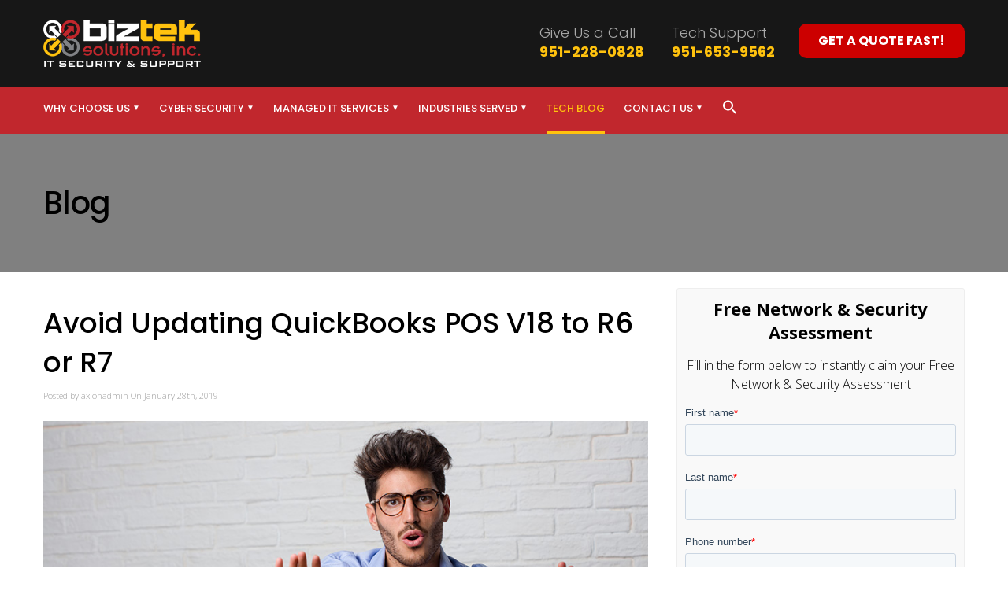

--- FILE ---
content_type: text/html; charset=UTF-8
request_url: https://www.biztek-solutions.com/resources/avoid-updating-quickbooks-pos-v18-to-r6-or-r7/
body_size: 49452
content:
<!DOCTYPE html>
<html xmlns="http://www.w3.org/1999/xhtml" lang="en-US">
<head>

<meta http-equiv="Content-Type" content="text/html; charset=UTF-8" /><script type="text/javascript">(window.NREUM||(NREUM={})).init={privacy:{cookies_enabled:true},ajax:{deny_list:["bam.nr-data.net"]},feature_flags:["soft_nav"],distributed_tracing:{enabled:true}};(window.NREUM||(NREUM={})).loader_config={agentID:"594377850",accountID:"1900962",trustKey:"1900962",xpid:"VQ8HUV9VChAFUlBbBAMPXl0=",licenseKey:"d57af6a05e",applicationID:"561932889",browserID:"594377850"};;/*! For license information please see nr-loader-spa-1.308.0.min.js.LICENSE.txt */
(()=>{var e,t,r={384:(e,t,r)=>{"use strict";r.d(t,{NT:()=>a,US:()=>u,Zm:()=>o,bQ:()=>d,dV:()=>c,pV:()=>l});var n=r(6154),i=r(1863),s=r(1910);const a={beacon:"bam.nr-data.net",errorBeacon:"bam.nr-data.net"};function o(){return n.gm.NREUM||(n.gm.NREUM={}),void 0===n.gm.newrelic&&(n.gm.newrelic=n.gm.NREUM),n.gm.NREUM}function c(){let e=o();return e.o||(e.o={ST:n.gm.setTimeout,SI:n.gm.setImmediate||n.gm.setInterval,CT:n.gm.clearTimeout,XHR:n.gm.XMLHttpRequest,REQ:n.gm.Request,EV:n.gm.Event,PR:n.gm.Promise,MO:n.gm.MutationObserver,FETCH:n.gm.fetch,WS:n.gm.WebSocket},(0,s.i)(...Object.values(e.o))),e}function d(e,t){let r=o();r.initializedAgents??={},t.initializedAt={ms:(0,i.t)(),date:new Date},r.initializedAgents[e]=t}function u(e,t){o()[e]=t}function l(){return function(){let e=o();const t=e.info||{};e.info={beacon:a.beacon,errorBeacon:a.errorBeacon,...t}}(),function(){let e=o();const t=e.init||{};e.init={...t}}(),c(),function(){let e=o();const t=e.loader_config||{};e.loader_config={...t}}(),o()}},782:(e,t,r)=>{"use strict";r.d(t,{T:()=>n});const n=r(860).K7.pageViewTiming},860:(e,t,r)=>{"use strict";r.d(t,{$J:()=>u,K7:()=>c,P3:()=>d,XX:()=>i,Yy:()=>o,df:()=>s,qY:()=>n,v4:()=>a});const n="events",i="jserrors",s="browser/blobs",a="rum",o="browser/logs",c={ajax:"ajax",genericEvents:"generic_events",jserrors:i,logging:"logging",metrics:"metrics",pageAction:"page_action",pageViewEvent:"page_view_event",pageViewTiming:"page_view_timing",sessionReplay:"session_replay",sessionTrace:"session_trace",softNav:"soft_navigations",spa:"spa"},d={[c.pageViewEvent]:1,[c.pageViewTiming]:2,[c.metrics]:3,[c.jserrors]:4,[c.spa]:5,[c.ajax]:6,[c.sessionTrace]:7,[c.softNav]:8,[c.sessionReplay]:9,[c.logging]:10,[c.genericEvents]:11},u={[c.pageViewEvent]:a,[c.pageViewTiming]:n,[c.ajax]:n,[c.spa]:n,[c.softNav]:n,[c.metrics]:i,[c.jserrors]:i,[c.sessionTrace]:s,[c.sessionReplay]:s,[c.logging]:o,[c.genericEvents]:"ins"}},944:(e,t,r)=>{"use strict";r.d(t,{R:()=>i});var n=r(3241);function i(e,t){"function"==typeof console.debug&&(console.debug("New Relic Warning: https://github.com/newrelic/newrelic-browser-agent/blob/main/docs/warning-codes.md#".concat(e),t),(0,n.W)({agentIdentifier:null,drained:null,type:"data",name:"warn",feature:"warn",data:{code:e,secondary:t}}))}},993:(e,t,r)=>{"use strict";r.d(t,{A$:()=>s,ET:()=>a,TZ:()=>o,p_:()=>i});var n=r(860);const i={ERROR:"ERROR",WARN:"WARN",INFO:"INFO",DEBUG:"DEBUG",TRACE:"TRACE"},s={OFF:0,ERROR:1,WARN:2,INFO:3,DEBUG:4,TRACE:5},a="log",o=n.K7.logging},1541:(e,t,r)=>{"use strict";r.d(t,{U:()=>i,f:()=>n});const n={MFE:"MFE",BA:"BA"};function i(e,t){if(2!==t?.harvestEndpointVersion)return{};const r=t.agentRef.runtime.appMetadata.agents[0].entityGuid;return e?{"source.id":e.id,"source.name":e.name,"source.type":e.type,"parent.id":e.parent?.id||r,"parent.type":e.parent?.type||n.BA}:{"entity.guid":r,appId:t.agentRef.info.applicationID}}},1687:(e,t,r)=>{"use strict";r.d(t,{Ak:()=>d,Ze:()=>h,x3:()=>u});var n=r(3241),i=r(7836),s=r(3606),a=r(860),o=r(2646);const c={};function d(e,t){const r={staged:!1,priority:a.P3[t]||0};l(e),c[e].get(t)||c[e].set(t,r)}function u(e,t){e&&c[e]&&(c[e].get(t)&&c[e].delete(t),p(e,t,!1),c[e].size&&f(e))}function l(e){if(!e)throw new Error("agentIdentifier required");c[e]||(c[e]=new Map)}function h(e="",t="feature",r=!1){if(l(e),!e||!c[e].get(t)||r)return p(e,t);c[e].get(t).staged=!0,f(e)}function f(e){const t=Array.from(c[e]);t.every(([e,t])=>t.staged)&&(t.sort((e,t)=>e[1].priority-t[1].priority),t.forEach(([t])=>{c[e].delete(t),p(e,t)}))}function p(e,t,r=!0){const a=e?i.ee.get(e):i.ee,c=s.i.handlers;if(!a.aborted&&a.backlog&&c){if((0,n.W)({agentIdentifier:e,type:"lifecycle",name:"drain",feature:t}),r){const e=a.backlog[t],r=c[t];if(r){for(let t=0;e&&t<e.length;++t)g(e[t],r);Object.entries(r).forEach(([e,t])=>{Object.values(t||{}).forEach(t=>{t[0]?.on&&t[0]?.context()instanceof o.y&&t[0].on(e,t[1])})})}}a.isolatedBacklog||delete c[t],a.backlog[t]=null,a.emit("drain-"+t,[])}}function g(e,t){var r=e[1];Object.values(t[r]||{}).forEach(t=>{var r=e[0];if(t[0]===r){var n=t[1],i=e[3],s=e[2];n.apply(i,s)}})}},1738:(e,t,r)=>{"use strict";r.d(t,{U:()=>f,Y:()=>h});var n=r(3241),i=r(9908),s=r(1863),a=r(944),o=r(5701),c=r(3969),d=r(8362),u=r(860),l=r(4261);function h(e,t,r,s){const h=s||r;!h||h[e]&&h[e]!==d.d.prototype[e]||(h[e]=function(){(0,i.p)(c.xV,["API/"+e+"/called"],void 0,u.K7.metrics,r.ee),(0,n.W)({agentIdentifier:r.agentIdentifier,drained:!!o.B?.[r.agentIdentifier],type:"data",name:"api",feature:l.Pl+e,data:{}});try{return t.apply(this,arguments)}catch(e){(0,a.R)(23,e)}})}function f(e,t,r,n,a){const o=e.info;null===r?delete o.jsAttributes[t]:o.jsAttributes[t]=r,(a||null===r)&&(0,i.p)(l.Pl+n,[(0,s.t)(),t,r],void 0,"session",e.ee)}},1741:(e,t,r)=>{"use strict";r.d(t,{W:()=>s});var n=r(944),i=r(4261);class s{#e(e,...t){if(this[e]!==s.prototype[e])return this[e](...t);(0,n.R)(35,e)}addPageAction(e,t){return this.#e(i.hG,e,t)}register(e){return this.#e(i.eY,e)}recordCustomEvent(e,t){return this.#e(i.fF,e,t)}setPageViewName(e,t){return this.#e(i.Fw,e,t)}setCustomAttribute(e,t,r){return this.#e(i.cD,e,t,r)}noticeError(e,t){return this.#e(i.o5,e,t)}setUserId(e,t=!1){return this.#e(i.Dl,e,t)}setApplicationVersion(e){return this.#e(i.nb,e)}setErrorHandler(e){return this.#e(i.bt,e)}addRelease(e,t){return this.#e(i.k6,e,t)}log(e,t){return this.#e(i.$9,e,t)}start(){return this.#e(i.d3)}finished(e){return this.#e(i.BL,e)}recordReplay(){return this.#e(i.CH)}pauseReplay(){return this.#e(i.Tb)}addToTrace(e){return this.#e(i.U2,e)}setCurrentRouteName(e){return this.#e(i.PA,e)}interaction(e){return this.#e(i.dT,e)}wrapLogger(e,t,r){return this.#e(i.Wb,e,t,r)}measure(e,t){return this.#e(i.V1,e,t)}consent(e){return this.#e(i.Pv,e)}}},1863:(e,t,r)=>{"use strict";function n(){return Math.floor(performance.now())}r.d(t,{t:()=>n})},1910:(e,t,r)=>{"use strict";r.d(t,{i:()=>s});var n=r(944);const i=new Map;function s(...e){return e.every(e=>{if(i.has(e))return i.get(e);const t="function"==typeof e?e.toString():"",r=t.includes("[native code]"),s=t.includes("nrWrapper");return r||s||(0,n.R)(64,e?.name||t),i.set(e,r),r})}},2555:(e,t,r)=>{"use strict";r.d(t,{D:()=>o,f:()=>a});var n=r(384),i=r(8122);const s={beacon:n.NT.beacon,errorBeacon:n.NT.errorBeacon,licenseKey:void 0,applicationID:void 0,sa:void 0,queueTime:void 0,applicationTime:void 0,ttGuid:void 0,user:void 0,account:void 0,product:void 0,extra:void 0,jsAttributes:{},userAttributes:void 0,atts:void 0,transactionName:void 0,tNamePlain:void 0};function a(e){try{return!!e.licenseKey&&!!e.errorBeacon&&!!e.applicationID}catch(e){return!1}}const o=e=>(0,i.a)(e,s)},2614:(e,t,r)=>{"use strict";r.d(t,{BB:()=>a,H3:()=>n,g:()=>d,iL:()=>c,tS:()=>o,uh:()=>i,wk:()=>s});const n="NRBA",i="SESSION",s=144e5,a=18e5,o={STARTED:"session-started",PAUSE:"session-pause",RESET:"session-reset",RESUME:"session-resume",UPDATE:"session-update"},c={SAME_TAB:"same-tab",CROSS_TAB:"cross-tab"},d={OFF:0,FULL:1,ERROR:2}},2646:(e,t,r)=>{"use strict";r.d(t,{y:()=>n});class n{constructor(e){this.contextId=e}}},2843:(e,t,r)=>{"use strict";r.d(t,{G:()=>s,u:()=>i});var n=r(3878);function i(e,t=!1,r,i){(0,n.DD)("visibilitychange",function(){if(t)return void("hidden"===document.visibilityState&&e());e(document.visibilityState)},r,i)}function s(e,t,r){(0,n.sp)("pagehide",e,t,r)}},3241:(e,t,r)=>{"use strict";r.d(t,{W:()=>s});var n=r(6154);const i="newrelic";function s(e={}){try{n.gm.dispatchEvent(new CustomEvent(i,{detail:e}))}catch(e){}}},3304:(e,t,r)=>{"use strict";r.d(t,{A:()=>s});var n=r(7836);const i=()=>{const e=new WeakSet;return(t,r)=>{if("object"==typeof r&&null!==r){if(e.has(r))return;e.add(r)}return r}};function s(e){try{return JSON.stringify(e,i())??""}catch(e){try{n.ee.emit("internal-error",[e])}catch(e){}return""}}},3333:(e,t,r)=>{"use strict";r.d(t,{$v:()=>u,TZ:()=>n,Xh:()=>c,Zp:()=>i,kd:()=>d,mq:()=>o,nf:()=>a,qN:()=>s});const n=r(860).K7.genericEvents,i=["auxclick","click","copy","keydown","paste","scrollend"],s=["focus","blur"],a=4,o=1e3,c=2e3,d=["PageAction","UserAction","BrowserPerformance"],u={RESOURCES:"experimental.resources",REGISTER:"register"}},3434:(e,t,r)=>{"use strict";r.d(t,{Jt:()=>s,YM:()=>d});var n=r(7836),i=r(5607);const s="nr@original:".concat(i.W),a=50;var o=Object.prototype.hasOwnProperty,c=!1;function d(e,t){return e||(e=n.ee),r.inPlace=function(e,t,n,i,s){n||(n="");const a="-"===n.charAt(0);for(let o=0;o<t.length;o++){const c=t[o],d=e[c];l(d)||(e[c]=r(d,a?c+n:n,i,c,s))}},r.flag=s,r;function r(t,r,n,c,d){return l(t)?t:(r||(r=""),nrWrapper[s]=t,function(e,t,r){if(Object.defineProperty&&Object.keys)try{return Object.keys(e).forEach(function(r){Object.defineProperty(t,r,{get:function(){return e[r]},set:function(t){return e[r]=t,t}})}),t}catch(e){u([e],r)}for(var n in e)o.call(e,n)&&(t[n]=e[n])}(t,nrWrapper,e),nrWrapper);function nrWrapper(){var s,o,l,h;let f;try{o=this,s=[...arguments],l="function"==typeof n?n(s,o):n||{}}catch(t){u([t,"",[s,o,c],l],e)}i(r+"start",[s,o,c],l,d);const p=performance.now();let g;try{return h=t.apply(o,s),g=performance.now(),h}catch(e){throw g=performance.now(),i(r+"err",[s,o,e],l,d),f=e,f}finally{const e=g-p,t={start:p,end:g,duration:e,isLongTask:e>=a,methodName:c,thrownError:f};t.isLongTask&&i("long-task",[t,o],l,d),i(r+"end",[s,o,h],l,d)}}}function i(r,n,i,s){if(!c||t){var a=c;c=!0;try{e.emit(r,n,i,t,s)}catch(t){u([t,r,n,i],e)}c=a}}}function u(e,t){t||(t=n.ee);try{t.emit("internal-error",e)}catch(e){}}function l(e){return!(e&&"function"==typeof e&&e.apply&&!e[s])}},3606:(e,t,r)=>{"use strict";r.d(t,{i:()=>s});var n=r(9908);s.on=a;var i=s.handlers={};function s(e,t,r,s){a(s||n.d,i,e,t,r)}function a(e,t,r,i,s){s||(s="feature"),e||(e=n.d);var a=t[s]=t[s]||{};(a[r]=a[r]||[]).push([e,i])}},3738:(e,t,r)=>{"use strict";r.d(t,{He:()=>i,Kp:()=>o,Lc:()=>d,Rz:()=>u,TZ:()=>n,bD:()=>s,d3:()=>a,jx:()=>l,sl:()=>h,uP:()=>c});const n=r(860).K7.sessionTrace,i="bstResource",s="resource",a="-start",o="-end",c="fn"+a,d="fn"+o,u="pushState",l=1e3,h=3e4},3785:(e,t,r)=>{"use strict";r.d(t,{R:()=>c,b:()=>d});var n=r(9908),i=r(1863),s=r(860),a=r(3969),o=r(993);function c(e,t,r={},c=o.p_.INFO,d=!0,u,l=(0,i.t)()){(0,n.p)(a.xV,["API/logging/".concat(c.toLowerCase(),"/called")],void 0,s.K7.metrics,e),(0,n.p)(o.ET,[l,t,r,c,d,u],void 0,s.K7.logging,e)}function d(e){return"string"==typeof e&&Object.values(o.p_).some(t=>t===e.toUpperCase().trim())}},3878:(e,t,r)=>{"use strict";function n(e,t){return{capture:e,passive:!1,signal:t}}function i(e,t,r=!1,i){window.addEventListener(e,t,n(r,i))}function s(e,t,r=!1,i){document.addEventListener(e,t,n(r,i))}r.d(t,{DD:()=>s,jT:()=>n,sp:()=>i})},3962:(e,t,r)=>{"use strict";r.d(t,{AM:()=>a,O2:()=>l,OV:()=>s,Qu:()=>h,TZ:()=>c,ih:()=>f,pP:()=>o,t1:()=>u,tC:()=>i,wD:()=>d});var n=r(860);const i=["click","keydown","submit"],s="popstate",a="api",o="initialPageLoad",c=n.K7.softNav,d=5e3,u=500,l={INITIAL_PAGE_LOAD:"",ROUTE_CHANGE:1,UNSPECIFIED:2},h={INTERACTION:1,AJAX:2,CUSTOM_END:3,CUSTOM_TRACER:4},f={IP:"in progress",PF:"pending finish",FIN:"finished",CAN:"cancelled"}},3969:(e,t,r)=>{"use strict";r.d(t,{TZ:()=>n,XG:()=>o,rs:()=>i,xV:()=>a,z_:()=>s});const n=r(860).K7.metrics,i="sm",s="cm",a="storeSupportabilityMetrics",o="storeEventMetrics"},4234:(e,t,r)=>{"use strict";r.d(t,{W:()=>s});var n=r(7836),i=r(1687);class s{constructor(e,t){this.agentIdentifier=e,this.ee=n.ee.get(e),this.featureName=t,this.blocked=!1}deregisterDrain(){(0,i.x3)(this.agentIdentifier,this.featureName)}}},4261:(e,t,r)=>{"use strict";r.d(t,{$9:()=>u,BL:()=>c,CH:()=>p,Dl:()=>R,Fw:()=>w,PA:()=>v,Pl:()=>n,Pv:()=>A,Tb:()=>h,U2:()=>a,V1:()=>E,Wb:()=>T,bt:()=>y,cD:()=>b,d3:()=>x,dT:()=>d,eY:()=>g,fF:()=>f,hG:()=>s,hw:()=>i,k6:()=>o,nb:()=>m,o5:()=>l});const n="api-",i=n+"ixn-",s="addPageAction",a="addToTrace",o="addRelease",c="finished",d="interaction",u="log",l="noticeError",h="pauseReplay",f="recordCustomEvent",p="recordReplay",g="register",m="setApplicationVersion",v="setCurrentRouteName",b="setCustomAttribute",y="setErrorHandler",w="setPageViewName",R="setUserId",x="start",T="wrapLogger",E="measure",A="consent"},5205:(e,t,r)=>{"use strict";r.d(t,{j:()=>S});var n=r(384),i=r(1741);var s=r(2555),a=r(3333);const o=e=>{if(!e||"string"!=typeof e)return!1;try{document.createDocumentFragment().querySelector(e)}catch{return!1}return!0};var c=r(2614),d=r(944),u=r(8122);const l="[data-nr-mask]",h=e=>(0,u.a)(e,(()=>{const e={feature_flags:[],experimental:{allow_registered_children:!1,resources:!1},mask_selector:"*",block_selector:"[data-nr-block]",mask_input_options:{color:!1,date:!1,"datetime-local":!1,email:!1,month:!1,number:!1,range:!1,search:!1,tel:!1,text:!1,time:!1,url:!1,week:!1,textarea:!1,select:!1,password:!0}};return{ajax:{deny_list:void 0,block_internal:!0,enabled:!0,autoStart:!0},api:{get allow_registered_children(){return e.feature_flags.includes(a.$v.REGISTER)||e.experimental.allow_registered_children},set allow_registered_children(t){e.experimental.allow_registered_children=t},duplicate_registered_data:!1},browser_consent_mode:{enabled:!1},distributed_tracing:{enabled:void 0,exclude_newrelic_header:void 0,cors_use_newrelic_header:void 0,cors_use_tracecontext_headers:void 0,allowed_origins:void 0},get feature_flags(){return e.feature_flags},set feature_flags(t){e.feature_flags=t},generic_events:{enabled:!0,autoStart:!0},harvest:{interval:30},jserrors:{enabled:!0,autoStart:!0},logging:{enabled:!0,autoStart:!0},metrics:{enabled:!0,autoStart:!0},obfuscate:void 0,page_action:{enabled:!0},page_view_event:{enabled:!0,autoStart:!0},page_view_timing:{enabled:!0,autoStart:!0},performance:{capture_marks:!1,capture_measures:!1,capture_detail:!0,resources:{get enabled(){return e.feature_flags.includes(a.$v.RESOURCES)||e.experimental.resources},set enabled(t){e.experimental.resources=t},asset_types:[],first_party_domains:[],ignore_newrelic:!0}},privacy:{cookies_enabled:!0},proxy:{assets:void 0,beacon:void 0},session:{expiresMs:c.wk,inactiveMs:c.BB},session_replay:{autoStart:!0,enabled:!1,preload:!1,sampling_rate:10,error_sampling_rate:100,collect_fonts:!1,inline_images:!1,fix_stylesheets:!0,mask_all_inputs:!0,get mask_text_selector(){return e.mask_selector},set mask_text_selector(t){o(t)?e.mask_selector="".concat(t,",").concat(l):""===t||null===t?e.mask_selector=l:(0,d.R)(5,t)},get block_class(){return"nr-block"},get ignore_class(){return"nr-ignore"},get mask_text_class(){return"nr-mask"},get block_selector(){return e.block_selector},set block_selector(t){o(t)?e.block_selector+=",".concat(t):""!==t&&(0,d.R)(6,t)},get mask_input_options(){return e.mask_input_options},set mask_input_options(t){t&&"object"==typeof t?e.mask_input_options={...t,password:!0}:(0,d.R)(7,t)}},session_trace:{enabled:!0,autoStart:!0},soft_navigations:{enabled:!0,autoStart:!0},spa:{enabled:!0,autoStart:!0},ssl:void 0,user_actions:{enabled:!0,elementAttributes:["id","className","tagName","type"]}}})());var f=r(6154),p=r(9324);let g=0;const m={buildEnv:p.F3,distMethod:p.Xs,version:p.xv,originTime:f.WN},v={consented:!1},b={appMetadata:{},get consented(){return this.session?.state?.consent||v.consented},set consented(e){v.consented=e},customTransaction:void 0,denyList:void 0,disabled:!1,harvester:void 0,isolatedBacklog:!1,isRecording:!1,loaderType:void 0,maxBytes:3e4,obfuscator:void 0,onerror:void 0,ptid:void 0,releaseIds:{},session:void 0,timeKeeper:void 0,registeredEntities:[],jsAttributesMetadata:{bytes:0},get harvestCount(){return++g}},y=e=>{const t=(0,u.a)(e,b),r=Object.keys(m).reduce((e,t)=>(e[t]={value:m[t],writable:!1,configurable:!0,enumerable:!0},e),{});return Object.defineProperties(t,r)};var w=r(5701);const R=e=>{const t=e.startsWith("http");e+="/",r.p=t?e:"https://"+e};var x=r(7836),T=r(3241);const E={accountID:void 0,trustKey:void 0,agentID:void 0,licenseKey:void 0,applicationID:void 0,xpid:void 0},A=e=>(0,u.a)(e,E),_=new Set;function S(e,t={},r,a){let{init:o,info:c,loader_config:d,runtime:u={},exposed:l=!0}=t;if(!c){const e=(0,n.pV)();o=e.init,c=e.info,d=e.loader_config}e.init=h(o||{}),e.loader_config=A(d||{}),c.jsAttributes??={},f.bv&&(c.jsAttributes.isWorker=!0),e.info=(0,s.D)(c);const p=e.init,g=[c.beacon,c.errorBeacon];_.has(e.agentIdentifier)||(p.proxy.assets&&(R(p.proxy.assets),g.push(p.proxy.assets)),p.proxy.beacon&&g.push(p.proxy.beacon),e.beacons=[...g],function(e){const t=(0,n.pV)();Object.getOwnPropertyNames(i.W.prototype).forEach(r=>{const n=i.W.prototype[r];if("function"!=typeof n||"constructor"===n)return;let s=t[r];e[r]&&!1!==e.exposed&&"micro-agent"!==e.runtime?.loaderType&&(t[r]=(...t)=>{const n=e[r](...t);return s?s(...t):n})})}(e),(0,n.US)("activatedFeatures",w.B)),u.denyList=[...p.ajax.deny_list||[],...p.ajax.block_internal?g:[]],u.ptid=e.agentIdentifier,u.loaderType=r,e.runtime=y(u),_.has(e.agentIdentifier)||(e.ee=x.ee.get(e.agentIdentifier),e.exposed=l,(0,T.W)({agentIdentifier:e.agentIdentifier,drained:!!w.B?.[e.agentIdentifier],type:"lifecycle",name:"initialize",feature:void 0,data:e.config})),_.add(e.agentIdentifier)}},5270:(e,t,r)=>{"use strict";r.d(t,{Aw:()=>a,SR:()=>s,rF:()=>o});var n=r(384),i=r(7767);function s(e){return!!(0,n.dV)().o.MO&&(0,i.V)(e)&&!0===e?.session_trace.enabled}function a(e){return!0===e?.session_replay.preload&&s(e)}function o(e,t){try{if("string"==typeof t?.type){if("password"===t.type.toLowerCase())return"*".repeat(e?.length||0);if(void 0!==t?.dataset?.nrUnmask||t?.classList?.contains("nr-unmask"))return e}}catch(e){}return"string"==typeof e?e.replace(/[\S]/g,"*"):"*".repeat(e?.length||0)}},5289:(e,t,r)=>{"use strict";r.d(t,{GG:()=>a,Qr:()=>c,sB:()=>o});var n=r(3878),i=r(6389);function s(){return"undefined"==typeof document||"complete"===document.readyState}function a(e,t){if(s())return e();const r=(0,i.J)(e),a=setInterval(()=>{s()&&(clearInterval(a),r())},500);(0,n.sp)("load",r,t)}function o(e){if(s())return e();(0,n.DD)("DOMContentLoaded",e)}function c(e){if(s())return e();(0,n.sp)("popstate",e)}},5607:(e,t,r)=>{"use strict";r.d(t,{W:()=>n});const n=(0,r(9566).bz)()},5701:(e,t,r)=>{"use strict";r.d(t,{B:()=>s,t:()=>a});var n=r(3241);const i=new Set,s={};function a(e,t){const r=t.agentIdentifier;s[r]??={},e&&"object"==typeof e&&(i.has(r)||(t.ee.emit("rumresp",[e]),s[r]=e,i.add(r),(0,n.W)({agentIdentifier:r,loaded:!0,drained:!0,type:"lifecycle",name:"load",feature:void 0,data:e})))}},6154:(e,t,r)=>{"use strict";r.d(t,{OF:()=>d,RI:()=>i,WN:()=>h,bv:()=>s,eN:()=>f,gm:()=>a,lR:()=>l,m:()=>c,mw:()=>o,sb:()=>u});var n=r(1863);const i="undefined"!=typeof window&&!!window.document,s="undefined"!=typeof WorkerGlobalScope&&("undefined"!=typeof self&&self instanceof WorkerGlobalScope&&self.navigator instanceof WorkerNavigator||"undefined"!=typeof globalThis&&globalThis instanceof WorkerGlobalScope&&globalThis.navigator instanceof WorkerNavigator),a=i?window:"undefined"!=typeof WorkerGlobalScope&&("undefined"!=typeof self&&self instanceof WorkerGlobalScope&&self||"undefined"!=typeof globalThis&&globalThis instanceof WorkerGlobalScope&&globalThis),o=Boolean("hidden"===a?.document?.visibilityState),c=""+a?.location,d=/iPad|iPhone|iPod/.test(a.navigator?.userAgent),u=d&&"undefined"==typeof SharedWorker,l=(()=>{const e=a.navigator?.userAgent?.match(/Firefox[/\s](\d+\.\d+)/);return Array.isArray(e)&&e.length>=2?+e[1]:0})(),h=Date.now()-(0,n.t)(),f=()=>"undefined"!=typeof PerformanceNavigationTiming&&a?.performance?.getEntriesByType("navigation")?.[0]?.responseStart},6344:(e,t,r)=>{"use strict";r.d(t,{BB:()=>u,Qb:()=>l,TZ:()=>i,Ug:()=>a,Vh:()=>s,_s:()=>o,bc:()=>d,yP:()=>c});var n=r(2614);const i=r(860).K7.sessionReplay,s="errorDuringReplay",a=.12,o={DomContentLoaded:0,Load:1,FullSnapshot:2,IncrementalSnapshot:3,Meta:4,Custom:5},c={[n.g.ERROR]:15e3,[n.g.FULL]:3e5,[n.g.OFF]:0},d={RESET:{message:"Session was reset",sm:"Reset"},IMPORT:{message:"Recorder failed to import",sm:"Import"},TOO_MANY:{message:"429: Too Many Requests",sm:"Too-Many"},TOO_BIG:{message:"Payload was too large",sm:"Too-Big"},CROSS_TAB:{message:"Session Entity was set to OFF on another tab",sm:"Cross-Tab"},ENTITLEMENTS:{message:"Session Replay is not allowed and will not be started",sm:"Entitlement"}},u=5e3,l={API:"api",RESUME:"resume",SWITCH_TO_FULL:"switchToFull",INITIALIZE:"initialize",PRELOAD:"preload"}},6389:(e,t,r)=>{"use strict";function n(e,t=500,r={}){const n=r?.leading||!1;let i;return(...r)=>{n&&void 0===i&&(e.apply(this,r),i=setTimeout(()=>{i=clearTimeout(i)},t)),n||(clearTimeout(i),i=setTimeout(()=>{e.apply(this,r)},t))}}function i(e){let t=!1;return(...r)=>{t||(t=!0,e.apply(this,r))}}r.d(t,{J:()=>i,s:()=>n})},6630:(e,t,r)=>{"use strict";r.d(t,{T:()=>n});const n=r(860).K7.pageViewEvent},6774:(e,t,r)=>{"use strict";r.d(t,{T:()=>n});const n=r(860).K7.jserrors},7295:(e,t,r)=>{"use strict";r.d(t,{Xv:()=>a,gX:()=>i,iW:()=>s});var n=[];function i(e){if(!e||s(e))return!1;if(0===n.length)return!0;if("*"===n[0].hostname)return!1;for(var t=0;t<n.length;t++){var r=n[t];if(r.hostname.test(e.hostname)&&r.pathname.test(e.pathname))return!1}return!0}function s(e){return void 0===e.hostname}function a(e){if(n=[],e&&e.length)for(var t=0;t<e.length;t++){let r=e[t];if(!r)continue;if("*"===r)return void(n=[{hostname:"*"}]);0===r.indexOf("http://")?r=r.substring(7):0===r.indexOf("https://")&&(r=r.substring(8));const i=r.indexOf("/");let s,a;i>0?(s=r.substring(0,i),a=r.substring(i)):(s=r,a="*");let[c]=s.split(":");n.push({hostname:o(c),pathname:o(a,!0)})}}function o(e,t=!1){const r=e.replace(/[.+?^${}()|[\]\\]/g,e=>"\\"+e).replace(/\*/g,".*?");return new RegExp((t?"^":"")+r+"$")}},7485:(e,t,r)=>{"use strict";r.d(t,{D:()=>i});var n=r(6154);function i(e){if(0===(e||"").indexOf("data:"))return{protocol:"data"};try{const t=new URL(e,location.href),r={port:t.port,hostname:t.hostname,pathname:t.pathname,search:t.search,protocol:t.protocol.slice(0,t.protocol.indexOf(":")),sameOrigin:t.protocol===n.gm?.location?.protocol&&t.host===n.gm?.location?.host};return r.port&&""!==r.port||("http:"===t.protocol&&(r.port="80"),"https:"===t.protocol&&(r.port="443")),r.pathname&&""!==r.pathname?r.pathname.startsWith("/")||(r.pathname="/".concat(r.pathname)):r.pathname="/",r}catch(e){return{}}}},7699:(e,t,r)=>{"use strict";r.d(t,{It:()=>s,KC:()=>o,No:()=>i,qh:()=>a});var n=r(860);const i=16e3,s=1e6,a="SESSION_ERROR",o={[n.K7.logging]:!0,[n.K7.genericEvents]:!1,[n.K7.jserrors]:!1,[n.K7.ajax]:!1}},7767:(e,t,r)=>{"use strict";r.d(t,{V:()=>i});var n=r(6154);const i=e=>n.RI&&!0===e?.privacy.cookies_enabled},7836:(e,t,r)=>{"use strict";r.d(t,{P:()=>o,ee:()=>c});var n=r(384),i=r(8990),s=r(2646),a=r(5607);const o="nr@context:".concat(a.W),c=function e(t,r){var n={},a={},u={},l=!1;try{l=16===r.length&&d.initializedAgents?.[r]?.runtime.isolatedBacklog}catch(e){}var h={on:p,addEventListener:p,removeEventListener:function(e,t){var r=n[e];if(!r)return;for(var i=0;i<r.length;i++)r[i]===t&&r.splice(i,1)},emit:function(e,r,n,i,s){!1!==s&&(s=!0);if(c.aborted&&!i)return;t&&s&&t.emit(e,r,n);var o=f(n);g(e).forEach(e=>{e.apply(o,r)});var d=v()[a[e]];d&&d.push([h,e,r,o]);return o},get:m,listeners:g,context:f,buffer:function(e,t){const r=v();if(t=t||"feature",h.aborted)return;Object.entries(e||{}).forEach(([e,n])=>{a[n]=t,t in r||(r[t]=[])})},abort:function(){h._aborted=!0,Object.keys(h.backlog).forEach(e=>{delete h.backlog[e]})},isBuffering:function(e){return!!v()[a[e]]},debugId:r,backlog:l?{}:t&&"object"==typeof t.backlog?t.backlog:{},isolatedBacklog:l};return Object.defineProperty(h,"aborted",{get:()=>{let e=h._aborted||!1;return e||(t&&(e=t.aborted),e)}}),h;function f(e){return e&&e instanceof s.y?e:e?(0,i.I)(e,o,()=>new s.y(o)):new s.y(o)}function p(e,t){n[e]=g(e).concat(t)}function g(e){return n[e]||[]}function m(t){return u[t]=u[t]||e(h,t)}function v(){return h.backlog}}(void 0,"globalEE"),d=(0,n.Zm)();d.ee||(d.ee=c)},8122:(e,t,r)=>{"use strict";r.d(t,{a:()=>i});var n=r(944);function i(e,t){try{if(!e||"object"!=typeof e)return(0,n.R)(3);if(!t||"object"!=typeof t)return(0,n.R)(4);const r=Object.create(Object.getPrototypeOf(t),Object.getOwnPropertyDescriptors(t)),s=0===Object.keys(r).length?e:r;for(let a in s)if(void 0!==e[a])try{if(null===e[a]){r[a]=null;continue}Array.isArray(e[a])&&Array.isArray(t[a])?r[a]=Array.from(new Set([...e[a],...t[a]])):"object"==typeof e[a]&&"object"==typeof t[a]?r[a]=i(e[a],t[a]):r[a]=e[a]}catch(e){r[a]||(0,n.R)(1,e)}return r}catch(e){(0,n.R)(2,e)}}},8139:(e,t,r)=>{"use strict";r.d(t,{u:()=>h});var n=r(7836),i=r(3434),s=r(8990),a=r(6154);const o={},c=a.gm.XMLHttpRequest,d="addEventListener",u="removeEventListener",l="nr@wrapped:".concat(n.P);function h(e){var t=function(e){return(e||n.ee).get("events")}(e);if(o[t.debugId]++)return t;o[t.debugId]=1;var r=(0,i.YM)(t,!0);function h(e){r.inPlace(e,[d,u],"-",p)}function p(e,t){return e[1]}return"getPrototypeOf"in Object&&(a.RI&&f(document,h),c&&f(c.prototype,h),f(a.gm,h)),t.on(d+"-start",function(e,t){var n=e[1];if(null!==n&&("function"==typeof n||"object"==typeof n)&&"newrelic"!==e[0]){var i=(0,s.I)(n,l,function(){var e={object:function(){if("function"!=typeof n.handleEvent)return;return n.handleEvent.apply(n,arguments)},function:n}[typeof n];return e?r(e,"fn-",null,e.name||"anonymous"):n});this.wrapped=e[1]=i}}),t.on(u+"-start",function(e){e[1]=this.wrapped||e[1]}),t}function f(e,t,...r){let n=e;for(;"object"==typeof n&&!Object.prototype.hasOwnProperty.call(n,d);)n=Object.getPrototypeOf(n);n&&t(n,...r)}},8362:(e,t,r)=>{"use strict";r.d(t,{d:()=>s});var n=r(9566),i=r(1741);class s extends i.W{agentIdentifier=(0,n.LA)(16)}},8374:(e,t,r)=>{r.nc=(()=>{try{return document?.currentScript?.nonce}catch(e){}return""})()},8990:(e,t,r)=>{"use strict";r.d(t,{I:()=>i});var n=Object.prototype.hasOwnProperty;function i(e,t,r){if(n.call(e,t))return e[t];var i=r();if(Object.defineProperty&&Object.keys)try{return Object.defineProperty(e,t,{value:i,writable:!0,enumerable:!1}),i}catch(e){}return e[t]=i,i}},9119:(e,t,r)=>{"use strict";r.d(t,{L:()=>s});var n=/([^?#]*)[^#]*(#[^?]*|$).*/,i=/([^?#]*)().*/;function s(e,t){return e?e.replace(t?n:i,"$1$2"):e}},9300:(e,t,r)=>{"use strict";r.d(t,{T:()=>n});const n=r(860).K7.ajax},9324:(e,t,r)=>{"use strict";r.d(t,{AJ:()=>a,F3:()=>i,Xs:()=>s,Yq:()=>o,xv:()=>n});const n="1.308.0",i="PROD",s="CDN",a="@newrelic/rrweb",o="1.0.1"},9566:(e,t,r)=>{"use strict";r.d(t,{LA:()=>o,ZF:()=>c,bz:()=>a,el:()=>d});var n=r(6154);const i="xxxxxxxx-xxxx-4xxx-yxxx-xxxxxxxxxxxx";function s(e,t){return e?15&e[t]:16*Math.random()|0}function a(){const e=n.gm?.crypto||n.gm?.msCrypto;let t,r=0;return e&&e.getRandomValues&&(t=e.getRandomValues(new Uint8Array(30))),i.split("").map(e=>"x"===e?s(t,r++).toString(16):"y"===e?(3&s()|8).toString(16):e).join("")}function o(e){const t=n.gm?.crypto||n.gm?.msCrypto;let r,i=0;t&&t.getRandomValues&&(r=t.getRandomValues(new Uint8Array(e)));const a=[];for(var o=0;o<e;o++)a.push(s(r,i++).toString(16));return a.join("")}function c(){return o(16)}function d(){return o(32)}},9908:(e,t,r)=>{"use strict";r.d(t,{d:()=>n,p:()=>i});var n=r(7836).ee.get("handle");function i(e,t,r,i,s){s?(s.buffer([e],i),s.emit(e,t,r)):(n.buffer([e],i),n.emit(e,t,r))}}},n={};function i(e){var t=n[e];if(void 0!==t)return t.exports;var s=n[e]={exports:{}};return r[e](s,s.exports,i),s.exports}i.m=r,i.d=(e,t)=>{for(var r in t)i.o(t,r)&&!i.o(e,r)&&Object.defineProperty(e,r,{enumerable:!0,get:t[r]})},i.f={},i.e=e=>Promise.all(Object.keys(i.f).reduce((t,r)=>(i.f[r](e,t),t),[])),i.u=e=>({212:"nr-spa-compressor",249:"nr-spa-recorder",478:"nr-spa"}[e]+"-1.308.0.min.js"),i.o=(e,t)=>Object.prototype.hasOwnProperty.call(e,t),e={},t="NRBA-1.308.0.PROD:",i.l=(r,n,s,a)=>{if(e[r])e[r].push(n);else{var o,c;if(void 0!==s)for(var d=document.getElementsByTagName("script"),u=0;u<d.length;u++){var l=d[u];if(l.getAttribute("src")==r||l.getAttribute("data-webpack")==t+s){o=l;break}}if(!o){c=!0;var h={478:"sha512-RSfSVnmHk59T/uIPbdSE0LPeqcEdF4/+XhfJdBuccH5rYMOEZDhFdtnh6X6nJk7hGpzHd9Ujhsy7lZEz/ORYCQ==",249:"sha512-ehJXhmntm85NSqW4MkhfQqmeKFulra3klDyY0OPDUE+sQ3GokHlPh1pmAzuNy//3j4ac6lzIbmXLvGQBMYmrkg==",212:"sha512-B9h4CR46ndKRgMBcK+j67uSR2RCnJfGefU+A7FrgR/k42ovXy5x/MAVFiSvFxuVeEk/pNLgvYGMp1cBSK/G6Fg=="};(o=document.createElement("script")).charset="utf-8",i.nc&&o.setAttribute("nonce",i.nc),o.setAttribute("data-webpack",t+s),o.src=r,0!==o.src.indexOf(window.location.origin+"/")&&(o.crossOrigin="anonymous"),h[a]&&(o.integrity=h[a])}e[r]=[n];var f=(t,n)=>{o.onerror=o.onload=null,clearTimeout(p);var i=e[r];if(delete e[r],o.parentNode&&o.parentNode.removeChild(o),i&&i.forEach(e=>e(n)),t)return t(n)},p=setTimeout(f.bind(null,void 0,{type:"timeout",target:o}),12e4);o.onerror=f.bind(null,o.onerror),o.onload=f.bind(null,o.onload),c&&document.head.appendChild(o)}},i.r=e=>{"undefined"!=typeof Symbol&&Symbol.toStringTag&&Object.defineProperty(e,Symbol.toStringTag,{value:"Module"}),Object.defineProperty(e,"__esModule",{value:!0})},i.p="https://js-agent.newrelic.com/",(()=>{var e={38:0,788:0};i.f.j=(t,r)=>{var n=i.o(e,t)?e[t]:void 0;if(0!==n)if(n)r.push(n[2]);else{var s=new Promise((r,i)=>n=e[t]=[r,i]);r.push(n[2]=s);var a=i.p+i.u(t),o=new Error;i.l(a,r=>{if(i.o(e,t)&&(0!==(n=e[t])&&(e[t]=void 0),n)){var s=r&&("load"===r.type?"missing":r.type),a=r&&r.target&&r.target.src;o.message="Loading chunk "+t+" failed: ("+s+": "+a+")",o.name="ChunkLoadError",o.type=s,o.request=a,n[1](o)}},"chunk-"+t,t)}};var t=(t,r)=>{var n,s,[a,o,c]=r,d=0;if(a.some(t=>0!==e[t])){for(n in o)i.o(o,n)&&(i.m[n]=o[n]);if(c)c(i)}for(t&&t(r);d<a.length;d++)s=a[d],i.o(e,s)&&e[s]&&e[s][0](),e[s]=0},r=self["webpackChunk:NRBA-1.308.0.PROD"]=self["webpackChunk:NRBA-1.308.0.PROD"]||[];r.forEach(t.bind(null,0)),r.push=t.bind(null,r.push.bind(r))})(),(()=>{"use strict";i(8374);var e=i(8362),t=i(860);const r=Object.values(t.K7);var n=i(5205);var s=i(9908),a=i(1863),o=i(4261),c=i(1738);var d=i(1687),u=i(4234),l=i(5289),h=i(6154),f=i(944),p=i(5270),g=i(7767),m=i(6389),v=i(7699);class b extends u.W{constructor(e,t){super(e.agentIdentifier,t),this.agentRef=e,this.abortHandler=void 0,this.featAggregate=void 0,this.loadedSuccessfully=void 0,this.onAggregateImported=new Promise(e=>{this.loadedSuccessfully=e}),this.deferred=Promise.resolve(),!1===e.init[this.featureName].autoStart?this.deferred=new Promise((t,r)=>{this.ee.on("manual-start-all",(0,m.J)(()=>{(0,d.Ak)(e.agentIdentifier,this.featureName),t()}))}):(0,d.Ak)(e.agentIdentifier,t)}importAggregator(e,t,r={}){if(this.featAggregate)return;const n=async()=>{let n;await this.deferred;try{if((0,g.V)(e.init)){const{setupAgentSession:t}=await i.e(478).then(i.bind(i,8766));n=t(e)}}catch(e){(0,f.R)(20,e),this.ee.emit("internal-error",[e]),(0,s.p)(v.qh,[e],void 0,this.featureName,this.ee)}try{if(!this.#t(this.featureName,n,e.init))return(0,d.Ze)(this.agentIdentifier,this.featureName),void this.loadedSuccessfully(!1);const{Aggregate:i}=await t();this.featAggregate=new i(e,r),e.runtime.harvester.initializedAggregates.push(this.featAggregate),this.loadedSuccessfully(!0)}catch(e){(0,f.R)(34,e),this.abortHandler?.(),(0,d.Ze)(this.agentIdentifier,this.featureName,!0),this.loadedSuccessfully(!1),this.ee&&this.ee.abort()}};h.RI?(0,l.GG)(()=>n(),!0):n()}#t(e,r,n){if(this.blocked)return!1;switch(e){case t.K7.sessionReplay:return(0,p.SR)(n)&&!!r;case t.K7.sessionTrace:return!!r;default:return!0}}}var y=i(6630),w=i(2614),R=i(3241);class x extends b{static featureName=y.T;constructor(e){var t;super(e,y.T),this.setupInspectionEvents(e.agentIdentifier),t=e,(0,c.Y)(o.Fw,function(e,r){"string"==typeof e&&("/"!==e.charAt(0)&&(e="/"+e),t.runtime.customTransaction=(r||"http://custom.transaction")+e,(0,s.p)(o.Pl+o.Fw,[(0,a.t)()],void 0,void 0,t.ee))},t),this.importAggregator(e,()=>i.e(478).then(i.bind(i,2467)))}setupInspectionEvents(e){const t=(t,r)=>{t&&(0,R.W)({agentIdentifier:e,timeStamp:t.timeStamp,loaded:"complete"===t.target.readyState,type:"window",name:r,data:t.target.location+""})};(0,l.sB)(e=>{t(e,"DOMContentLoaded")}),(0,l.GG)(e=>{t(e,"load")}),(0,l.Qr)(e=>{t(e,"navigate")}),this.ee.on(w.tS.UPDATE,(t,r)=>{(0,R.W)({agentIdentifier:e,type:"lifecycle",name:"session",data:r})})}}var T=i(384);class E extends e.d{constructor(e){var t;(super(),h.gm)?(this.features={},(0,T.bQ)(this.agentIdentifier,this),this.desiredFeatures=new Set(e.features||[]),this.desiredFeatures.add(x),(0,n.j)(this,e,e.loaderType||"agent"),t=this,(0,c.Y)(o.cD,function(e,r,n=!1){if("string"==typeof e){if(["string","number","boolean"].includes(typeof r)||null===r)return(0,c.U)(t,e,r,o.cD,n);(0,f.R)(40,typeof r)}else(0,f.R)(39,typeof e)},t),function(e){(0,c.Y)(o.Dl,function(t,r=!1){if("string"!=typeof t&&null!==t)return void(0,f.R)(41,typeof t);const n=e.info.jsAttributes["enduser.id"];r&&null!=n&&n!==t?(0,s.p)(o.Pl+"setUserIdAndResetSession",[t],void 0,"session",e.ee):(0,c.U)(e,"enduser.id",t,o.Dl,!0)},e)}(this),function(e){(0,c.Y)(o.nb,function(t){if("string"==typeof t||null===t)return(0,c.U)(e,"application.version",t,o.nb,!1);(0,f.R)(42,typeof t)},e)}(this),function(e){(0,c.Y)(o.d3,function(){e.ee.emit("manual-start-all")},e)}(this),function(e){(0,c.Y)(o.Pv,function(t=!0){if("boolean"==typeof t){if((0,s.p)(o.Pl+o.Pv,[t],void 0,"session",e.ee),e.runtime.consented=t,t){const t=e.features.page_view_event;t.onAggregateImported.then(e=>{const r=t.featAggregate;e&&!r.sentRum&&r.sendRum()})}}else(0,f.R)(65,typeof t)},e)}(this),this.run()):(0,f.R)(21)}get config(){return{info:this.info,init:this.init,loader_config:this.loader_config,runtime:this.runtime}}get api(){return this}run(){try{const e=function(e){const t={};return r.forEach(r=>{t[r]=!!e[r]?.enabled}),t}(this.init),n=[...this.desiredFeatures];n.sort((e,r)=>t.P3[e.featureName]-t.P3[r.featureName]),n.forEach(r=>{if(!e[r.featureName]&&r.featureName!==t.K7.pageViewEvent)return;if(r.featureName===t.K7.spa)return void(0,f.R)(67);const n=function(e){switch(e){case t.K7.ajax:return[t.K7.jserrors];case t.K7.sessionTrace:return[t.K7.ajax,t.K7.pageViewEvent];case t.K7.sessionReplay:return[t.K7.sessionTrace];case t.K7.pageViewTiming:return[t.K7.pageViewEvent];default:return[]}}(r.featureName).filter(e=>!(e in this.features));n.length>0&&(0,f.R)(36,{targetFeature:r.featureName,missingDependencies:n}),this.features[r.featureName]=new r(this)})}catch(e){(0,f.R)(22,e);for(const e in this.features)this.features[e].abortHandler?.();const t=(0,T.Zm)();delete t.initializedAgents[this.agentIdentifier]?.features,delete this.sharedAggregator;return t.ee.get(this.agentIdentifier).abort(),!1}}}var A=i(2843),_=i(782);class S extends b{static featureName=_.T;constructor(e){super(e,_.T),h.RI&&((0,A.u)(()=>(0,s.p)("docHidden",[(0,a.t)()],void 0,_.T,this.ee),!0),(0,A.G)(()=>(0,s.p)("winPagehide",[(0,a.t)()],void 0,_.T,this.ee)),this.importAggregator(e,()=>i.e(478).then(i.bind(i,9917))))}}var O=i(3969);class I extends b{static featureName=O.TZ;constructor(e){super(e,O.TZ),h.RI&&document.addEventListener("securitypolicyviolation",e=>{(0,s.p)(O.xV,["Generic/CSPViolation/Detected"],void 0,this.featureName,this.ee)}),this.importAggregator(e,()=>i.e(478).then(i.bind(i,6555)))}}var N=i(6774),P=i(3878),k=i(3304);class D{constructor(e,t,r,n,i){this.name="UncaughtError",this.message="string"==typeof e?e:(0,k.A)(e),this.sourceURL=t,this.line=r,this.column=n,this.__newrelic=i}}function C(e){return M(e)?e:new D(void 0!==e?.message?e.message:e,e?.filename||e?.sourceURL,e?.lineno||e?.line,e?.colno||e?.col,e?.__newrelic,e?.cause)}function j(e){const t="Unhandled Promise Rejection: ";if(!e?.reason)return;if(M(e.reason)){try{e.reason.message.startsWith(t)||(e.reason.message=t+e.reason.message)}catch(e){}return C(e.reason)}const r=C(e.reason);return(r.message||"").startsWith(t)||(r.message=t+r.message),r}function L(e){if(e.error instanceof SyntaxError&&!/:\d+$/.test(e.error.stack?.trim())){const t=new D(e.message,e.filename,e.lineno,e.colno,e.error.__newrelic,e.cause);return t.name=SyntaxError.name,t}return M(e.error)?e.error:C(e)}function M(e){return e instanceof Error&&!!e.stack}function H(e,r,n,i,o=(0,a.t)()){"string"==typeof e&&(e=new Error(e)),(0,s.p)("err",[e,o,!1,r,n.runtime.isRecording,void 0,i],void 0,t.K7.jserrors,n.ee),(0,s.p)("uaErr",[],void 0,t.K7.genericEvents,n.ee)}var B=i(1541),K=i(993),W=i(3785);function U(e,{customAttributes:t={},level:r=K.p_.INFO}={},n,i,s=(0,a.t)()){(0,W.R)(n.ee,e,t,r,!1,i,s)}function F(e,r,n,i,c=(0,a.t)()){(0,s.p)(o.Pl+o.hG,[c,e,r,i],void 0,t.K7.genericEvents,n.ee)}function V(e,r,n,i,c=(0,a.t)()){const{start:d,end:u,customAttributes:l}=r||{},h={customAttributes:l||{}};if("object"!=typeof h.customAttributes||"string"!=typeof e||0===e.length)return void(0,f.R)(57);const p=(e,t)=>null==e?t:"number"==typeof e?e:e instanceof PerformanceMark?e.startTime:Number.NaN;if(h.start=p(d,0),h.end=p(u,c),Number.isNaN(h.start)||Number.isNaN(h.end))(0,f.R)(57);else{if(h.duration=h.end-h.start,!(h.duration<0))return(0,s.p)(o.Pl+o.V1,[h,e,i],void 0,t.K7.genericEvents,n.ee),h;(0,f.R)(58)}}function G(e,r={},n,i,c=(0,a.t)()){(0,s.p)(o.Pl+o.fF,[c,e,r,i],void 0,t.K7.genericEvents,n.ee)}function z(e){(0,c.Y)(o.eY,function(t){return Y(e,t)},e)}function Y(e,r,n){(0,f.R)(54,"newrelic.register"),r||={},r.type=B.f.MFE,r.licenseKey||=e.info.licenseKey,r.blocked=!1,r.parent=n||{},Array.isArray(r.tags)||(r.tags=[]);const i={};r.tags.forEach(e=>{"name"!==e&&"id"!==e&&(i["source.".concat(e)]=!0)}),r.isolated??=!0;let o=()=>{};const c=e.runtime.registeredEntities;if(!r.isolated){const e=c.find(({metadata:{target:{id:e}}})=>e===r.id&&!r.isolated);if(e)return e}const d=e=>{r.blocked=!0,o=e};function u(e){return"string"==typeof e&&!!e.trim()&&e.trim().length<501||"number"==typeof e}e.init.api.allow_registered_children||d((0,m.J)(()=>(0,f.R)(55))),u(r.id)&&u(r.name)||d((0,m.J)(()=>(0,f.R)(48,r)));const l={addPageAction:(t,n={})=>g(F,[t,{...i,...n},e],r),deregister:()=>{d((0,m.J)(()=>(0,f.R)(68)))},log:(t,n={})=>g(U,[t,{...n,customAttributes:{...i,...n.customAttributes||{}}},e],r),measure:(t,n={})=>g(V,[t,{...n,customAttributes:{...i,...n.customAttributes||{}}},e],r),noticeError:(t,n={})=>g(H,[t,{...i,...n},e],r),register:(t={})=>g(Y,[e,t],l.metadata.target),recordCustomEvent:(t,n={})=>g(G,[t,{...i,...n},e],r),setApplicationVersion:e=>p("application.version",e),setCustomAttribute:(e,t)=>p(e,t),setUserId:e=>p("enduser.id",e),metadata:{customAttributes:i,target:r}},h=()=>(r.blocked&&o(),r.blocked);h()||c.push(l);const p=(e,t)=>{h()||(i[e]=t)},g=(r,n,i)=>{if(h())return;const o=(0,a.t)();(0,s.p)(O.xV,["API/register/".concat(r.name,"/called")],void 0,t.K7.metrics,e.ee);try{if(e.init.api.duplicate_registered_data&&"register"!==r.name){let e=n;if(n[1]instanceof Object){const t={"child.id":i.id,"child.type":i.type};e="customAttributes"in n[1]?[n[0],{...n[1],customAttributes:{...n[1].customAttributes,...t}},...n.slice(2)]:[n[0],{...n[1],...t},...n.slice(2)]}r(...e,void 0,o)}return r(...n,i,o)}catch(e){(0,f.R)(50,e)}};return l}class Z extends b{static featureName=N.T;constructor(e){var t;super(e,N.T),t=e,(0,c.Y)(o.o5,(e,r)=>H(e,r,t),t),function(e){(0,c.Y)(o.bt,function(t){e.runtime.onerror=t},e)}(e),function(e){let t=0;(0,c.Y)(o.k6,function(e,r){++t>10||(this.runtime.releaseIds[e.slice(-200)]=(""+r).slice(-200))},e)}(e),z(e);try{this.removeOnAbort=new AbortController}catch(e){}this.ee.on("internal-error",(t,r)=>{this.abortHandler&&(0,s.p)("ierr",[C(t),(0,a.t)(),!0,{},e.runtime.isRecording,r],void 0,this.featureName,this.ee)}),h.gm.addEventListener("unhandledrejection",t=>{this.abortHandler&&(0,s.p)("err",[j(t),(0,a.t)(),!1,{unhandledPromiseRejection:1},e.runtime.isRecording],void 0,this.featureName,this.ee)},(0,P.jT)(!1,this.removeOnAbort?.signal)),h.gm.addEventListener("error",t=>{this.abortHandler&&(0,s.p)("err",[L(t),(0,a.t)(),!1,{},e.runtime.isRecording],void 0,this.featureName,this.ee)},(0,P.jT)(!1,this.removeOnAbort?.signal)),this.abortHandler=this.#r,this.importAggregator(e,()=>i.e(478).then(i.bind(i,2176)))}#r(){this.removeOnAbort?.abort(),this.abortHandler=void 0}}var q=i(8990);let X=1;function J(e){const t=typeof e;return!e||"object"!==t&&"function"!==t?-1:e===h.gm?0:(0,q.I)(e,"nr@id",function(){return X++})}function Q(e){if("string"==typeof e&&e.length)return e.length;if("object"==typeof e){if("undefined"!=typeof ArrayBuffer&&e instanceof ArrayBuffer&&e.byteLength)return e.byteLength;if("undefined"!=typeof Blob&&e instanceof Blob&&e.size)return e.size;if(!("undefined"!=typeof FormData&&e instanceof FormData))try{return(0,k.A)(e).length}catch(e){return}}}var ee=i(8139),te=i(7836),re=i(3434);const ne={},ie=["open","send"];function se(e){var t=e||te.ee;const r=function(e){return(e||te.ee).get("xhr")}(t);if(void 0===h.gm.XMLHttpRequest)return r;if(ne[r.debugId]++)return r;ne[r.debugId]=1,(0,ee.u)(t);var n=(0,re.YM)(r),i=h.gm.XMLHttpRequest,s=h.gm.MutationObserver,a=h.gm.Promise,o=h.gm.setInterval,c="readystatechange",d=["onload","onerror","onabort","onloadstart","onloadend","onprogress","ontimeout"],u=[],l=h.gm.XMLHttpRequest=function(e){const t=new i(e),s=r.context(t);try{r.emit("new-xhr",[t],s),t.addEventListener(c,(a=s,function(){var e=this;e.readyState>3&&!a.resolved&&(a.resolved=!0,r.emit("xhr-resolved",[],e)),n.inPlace(e,d,"fn-",y)}),(0,P.jT)(!1))}catch(e){(0,f.R)(15,e);try{r.emit("internal-error",[e])}catch(e){}}var a;return t};function p(e,t){n.inPlace(t,["onreadystatechange"],"fn-",y)}if(function(e,t){for(var r in e)t[r]=e[r]}(i,l),l.prototype=i.prototype,n.inPlace(l.prototype,ie,"-xhr-",y),r.on("send-xhr-start",function(e,t){p(e,t),function(e){u.push(e),s&&(g?g.then(b):o?o(b):(m=-m,v.data=m))}(t)}),r.on("open-xhr-start",p),s){var g=a&&a.resolve();if(!o&&!a){var m=1,v=document.createTextNode(m);new s(b).observe(v,{characterData:!0})}}else t.on("fn-end",function(e){e[0]&&e[0].type===c||b()});function b(){for(var e=0;e<u.length;e++)p(0,u[e]);u.length&&(u=[])}function y(e,t){return t}return r}var ae="fetch-",oe=ae+"body-",ce=["arrayBuffer","blob","json","text","formData"],de=h.gm.Request,ue=h.gm.Response,le="prototype";const he={};function fe(e){const t=function(e){return(e||te.ee).get("fetch")}(e);if(!(de&&ue&&h.gm.fetch))return t;if(he[t.debugId]++)return t;function r(e,r,n){var i=e[r];"function"==typeof i&&(e[r]=function(){var e,r=[...arguments],s={};t.emit(n+"before-start",[r],s),s[te.P]&&s[te.P].dt&&(e=s[te.P].dt);var a=i.apply(this,r);return t.emit(n+"start",[r,e],a),a.then(function(e){return t.emit(n+"end",[null,e],a),e},function(e){throw t.emit(n+"end",[e],a),e})})}return he[t.debugId]=1,ce.forEach(e=>{r(de[le],e,oe),r(ue[le],e,oe)}),r(h.gm,"fetch",ae),t.on(ae+"end",function(e,r){var n=this;if(r){var i=r.headers.get("content-length");null!==i&&(n.rxSize=i),t.emit(ae+"done",[null,r],n)}else t.emit(ae+"done",[e],n)}),t}var pe=i(7485),ge=i(9566);class me{constructor(e){this.agentRef=e}generateTracePayload(e){const t=this.agentRef.loader_config;if(!this.shouldGenerateTrace(e)||!t)return null;var r=(t.accountID||"").toString()||null,n=(t.agentID||"").toString()||null,i=(t.trustKey||"").toString()||null;if(!r||!n)return null;var s=(0,ge.ZF)(),a=(0,ge.el)(),o=Date.now(),c={spanId:s,traceId:a,timestamp:o};return(e.sameOrigin||this.isAllowedOrigin(e)&&this.useTraceContextHeadersForCors())&&(c.traceContextParentHeader=this.generateTraceContextParentHeader(s,a),c.traceContextStateHeader=this.generateTraceContextStateHeader(s,o,r,n,i)),(e.sameOrigin&&!this.excludeNewrelicHeader()||!e.sameOrigin&&this.isAllowedOrigin(e)&&this.useNewrelicHeaderForCors())&&(c.newrelicHeader=this.generateTraceHeader(s,a,o,r,n,i)),c}generateTraceContextParentHeader(e,t){return"00-"+t+"-"+e+"-01"}generateTraceContextStateHeader(e,t,r,n,i){return i+"@nr=0-1-"+r+"-"+n+"-"+e+"----"+t}generateTraceHeader(e,t,r,n,i,s){if(!("function"==typeof h.gm?.btoa))return null;var a={v:[0,1],d:{ty:"Browser",ac:n,ap:i,id:e,tr:t,ti:r}};return s&&n!==s&&(a.d.tk=s),btoa((0,k.A)(a))}shouldGenerateTrace(e){return this.agentRef.init?.distributed_tracing?.enabled&&this.isAllowedOrigin(e)}isAllowedOrigin(e){var t=!1;const r=this.agentRef.init?.distributed_tracing;if(e.sameOrigin)t=!0;else if(r?.allowed_origins instanceof Array)for(var n=0;n<r.allowed_origins.length;n++){var i=(0,pe.D)(r.allowed_origins[n]);if(e.hostname===i.hostname&&e.protocol===i.protocol&&e.port===i.port){t=!0;break}}return t}excludeNewrelicHeader(){var e=this.agentRef.init?.distributed_tracing;return!!e&&!!e.exclude_newrelic_header}useNewrelicHeaderForCors(){var e=this.agentRef.init?.distributed_tracing;return!!e&&!1!==e.cors_use_newrelic_header}useTraceContextHeadersForCors(){var e=this.agentRef.init?.distributed_tracing;return!!e&&!!e.cors_use_tracecontext_headers}}var ve=i(9300),be=i(7295);function ye(e){return"string"==typeof e?e:e instanceof(0,T.dV)().o.REQ?e.url:h.gm?.URL&&e instanceof URL?e.href:void 0}var we=["load","error","abort","timeout"],Re=we.length,xe=(0,T.dV)().o.REQ,Te=(0,T.dV)().o.XHR;const Ee="X-NewRelic-App-Data";class Ae extends b{static featureName=ve.T;constructor(e){super(e,ve.T),this.dt=new me(e),this.handler=(e,t,r,n)=>(0,s.p)(e,t,r,n,this.ee);try{const e={xmlhttprequest:"xhr",fetch:"fetch",beacon:"beacon"};h.gm?.performance?.getEntriesByType("resource").forEach(r=>{if(r.initiatorType in e&&0!==r.responseStatus){const n={status:r.responseStatus},i={rxSize:r.transferSize,duration:Math.floor(r.duration),cbTime:0};_e(n,r.name),this.handler("xhr",[n,i,r.startTime,r.responseEnd,e[r.initiatorType]],void 0,t.K7.ajax)}})}catch(e){}fe(this.ee),se(this.ee),function(e,r,n,i){function o(e){var t=this;t.totalCbs=0,t.called=0,t.cbTime=0,t.end=T,t.ended=!1,t.xhrGuids={},t.lastSize=null,t.loadCaptureCalled=!1,t.params=this.params||{},t.metrics=this.metrics||{},t.latestLongtaskEnd=0,e.addEventListener("load",function(r){E(t,e)},(0,P.jT)(!1)),h.lR||e.addEventListener("progress",function(e){t.lastSize=e.loaded},(0,P.jT)(!1))}function c(e){this.params={method:e[0]},_e(this,e[1]),this.metrics={}}function d(t,r){e.loader_config.xpid&&this.sameOrigin&&r.setRequestHeader("X-NewRelic-ID",e.loader_config.xpid);var n=i.generateTracePayload(this.parsedOrigin);if(n){var s=!1;n.newrelicHeader&&(r.setRequestHeader("newrelic",n.newrelicHeader),s=!0),n.traceContextParentHeader&&(r.setRequestHeader("traceparent",n.traceContextParentHeader),n.traceContextStateHeader&&r.setRequestHeader("tracestate",n.traceContextStateHeader),s=!0),s&&(this.dt=n)}}function u(e,t){var n=this.metrics,i=e[0],s=this;if(n&&i){var o=Q(i);o&&(n.txSize=o)}this.startTime=(0,a.t)(),this.body=i,this.listener=function(e){try{"abort"!==e.type||s.loadCaptureCalled||(s.params.aborted=!0),("load"!==e.type||s.called===s.totalCbs&&(s.onloadCalled||"function"!=typeof t.onload)&&"function"==typeof s.end)&&s.end(t)}catch(e){try{r.emit("internal-error",[e])}catch(e){}}};for(var c=0;c<Re;c++)t.addEventListener(we[c],this.listener,(0,P.jT)(!1))}function l(e,t,r){this.cbTime+=e,t?this.onloadCalled=!0:this.called+=1,this.called!==this.totalCbs||!this.onloadCalled&&"function"==typeof r.onload||"function"!=typeof this.end||this.end(r)}function f(e,t){var r=""+J(e)+!!t;this.xhrGuids&&!this.xhrGuids[r]&&(this.xhrGuids[r]=!0,this.totalCbs+=1)}function p(e,t){var r=""+J(e)+!!t;this.xhrGuids&&this.xhrGuids[r]&&(delete this.xhrGuids[r],this.totalCbs-=1)}function g(){this.endTime=(0,a.t)()}function m(e,t){t instanceof Te&&"load"===e[0]&&r.emit("xhr-load-added",[e[1],e[2]],t)}function v(e,t){t instanceof Te&&"load"===e[0]&&r.emit("xhr-load-removed",[e[1],e[2]],t)}function b(e,t,r){t instanceof Te&&("onload"===r&&(this.onload=!0),("load"===(e[0]&&e[0].type)||this.onload)&&(this.xhrCbStart=(0,a.t)()))}function y(e,t){this.xhrCbStart&&r.emit("xhr-cb-time",[(0,a.t)()-this.xhrCbStart,this.onload,t],t)}function w(e){var t,r=e[1]||{};if("string"==typeof e[0]?0===(t=e[0]).length&&h.RI&&(t=""+h.gm.location.href):e[0]&&e[0].url?t=e[0].url:h.gm?.URL&&e[0]&&e[0]instanceof URL?t=e[0].href:"function"==typeof e[0].toString&&(t=e[0].toString()),"string"==typeof t&&0!==t.length){t&&(this.parsedOrigin=(0,pe.D)(t),this.sameOrigin=this.parsedOrigin.sameOrigin);var n=i.generateTracePayload(this.parsedOrigin);if(n&&(n.newrelicHeader||n.traceContextParentHeader))if(e[0]&&e[0].headers)o(e[0].headers,n)&&(this.dt=n);else{var s={};for(var a in r)s[a]=r[a];s.headers=new Headers(r.headers||{}),o(s.headers,n)&&(this.dt=n),e.length>1?e[1]=s:e.push(s)}}function o(e,t){var r=!1;return t.newrelicHeader&&(e.set("newrelic",t.newrelicHeader),r=!0),t.traceContextParentHeader&&(e.set("traceparent",t.traceContextParentHeader),t.traceContextStateHeader&&e.set("tracestate",t.traceContextStateHeader),r=!0),r}}function R(e,t){this.params={},this.metrics={},this.startTime=(0,a.t)(),this.dt=t,e.length>=1&&(this.target=e[0]),e.length>=2&&(this.opts=e[1]);var r=this.opts||{},n=this.target;_e(this,ye(n));var i=(""+(n&&n instanceof xe&&n.method||r.method||"GET")).toUpperCase();this.params.method=i,this.body=r.body,this.txSize=Q(r.body)||0}function x(e,r){if(this.endTime=(0,a.t)(),this.params||(this.params={}),(0,be.iW)(this.params))return;let i;this.params.status=r?r.status:0,"string"==typeof this.rxSize&&this.rxSize.length>0&&(i=+this.rxSize);const s={txSize:this.txSize,rxSize:i,duration:(0,a.t)()-this.startTime};n("xhr",[this.params,s,this.startTime,this.endTime,"fetch"],this,t.K7.ajax)}function T(e){const r=this.params,i=this.metrics;if(!this.ended){this.ended=!0;for(let t=0;t<Re;t++)e.removeEventListener(we[t],this.listener,!1);r.aborted||(0,be.iW)(r)||(i.duration=(0,a.t)()-this.startTime,this.loadCaptureCalled||4!==e.readyState?null==r.status&&(r.status=0):E(this,e),i.cbTime=this.cbTime,n("xhr",[r,i,this.startTime,this.endTime,"xhr"],this,t.K7.ajax))}}function E(e,n){e.params.status=n.status;var i=function(e,t){var r=e.responseType;return"json"===r&&null!==t?t:"arraybuffer"===r||"blob"===r||"json"===r?Q(e.response):"text"===r||""===r||void 0===r?Q(e.responseText):void 0}(n,e.lastSize);if(i&&(e.metrics.rxSize=i),e.sameOrigin&&n.getAllResponseHeaders().indexOf(Ee)>=0){var a=n.getResponseHeader(Ee);a&&((0,s.p)(O.rs,["Ajax/CrossApplicationTracing/Header/Seen"],void 0,t.K7.metrics,r),e.params.cat=a.split(", ").pop())}e.loadCaptureCalled=!0}r.on("new-xhr",o),r.on("open-xhr-start",c),r.on("open-xhr-end",d),r.on("send-xhr-start",u),r.on("xhr-cb-time",l),r.on("xhr-load-added",f),r.on("xhr-load-removed",p),r.on("xhr-resolved",g),r.on("addEventListener-end",m),r.on("removeEventListener-end",v),r.on("fn-end",y),r.on("fetch-before-start",w),r.on("fetch-start",R),r.on("fn-start",b),r.on("fetch-done",x)}(e,this.ee,this.handler,this.dt),this.importAggregator(e,()=>i.e(478).then(i.bind(i,3845)))}}function _e(e,t){var r=(0,pe.D)(t),n=e.params||e;n.hostname=r.hostname,n.port=r.port,n.protocol=r.protocol,n.host=r.hostname+":"+r.port,n.pathname=r.pathname,e.parsedOrigin=r,e.sameOrigin=r.sameOrigin}const Se={},Oe=["pushState","replaceState"];function Ie(e){const t=function(e){return(e||te.ee).get("history")}(e);return!h.RI||Se[t.debugId]++||(Se[t.debugId]=1,(0,re.YM)(t).inPlace(window.history,Oe,"-")),t}var Ne=i(3738);function Pe(e){(0,c.Y)(o.BL,function(r=Date.now()){const n=r-h.WN;n<0&&(0,f.R)(62,r),(0,s.p)(O.XG,[o.BL,{time:n}],void 0,t.K7.metrics,e.ee),e.addToTrace({name:o.BL,start:r,origin:"nr"}),(0,s.p)(o.Pl+o.hG,[n,o.BL],void 0,t.K7.genericEvents,e.ee)},e)}const{He:ke,bD:De,d3:Ce,Kp:je,TZ:Le,Lc:Me,uP:He,Rz:Be}=Ne;class Ke extends b{static featureName=Le;constructor(e){var r;super(e,Le),r=e,(0,c.Y)(o.U2,function(e){if(!(e&&"object"==typeof e&&e.name&&e.start))return;const n={n:e.name,s:e.start-h.WN,e:(e.end||e.start)-h.WN,o:e.origin||"",t:"api"};n.s<0||n.e<0||n.e<n.s?(0,f.R)(61,{start:n.s,end:n.e}):(0,s.p)("bstApi",[n],void 0,t.K7.sessionTrace,r.ee)},r),Pe(e);if(!(0,g.V)(e.init))return void this.deregisterDrain();const n=this.ee;let d;Ie(n),this.eventsEE=(0,ee.u)(n),this.eventsEE.on(He,function(e,t){this.bstStart=(0,a.t)()}),this.eventsEE.on(Me,function(e,r){(0,s.p)("bst",[e[0],r,this.bstStart,(0,a.t)()],void 0,t.K7.sessionTrace,n)}),n.on(Be+Ce,function(e){this.time=(0,a.t)(),this.startPath=location.pathname+location.hash}),n.on(Be+je,function(e){(0,s.p)("bstHist",[location.pathname+location.hash,this.startPath,this.time],void 0,t.K7.sessionTrace,n)});try{d=new PerformanceObserver(e=>{const r=e.getEntries();(0,s.p)(ke,[r],void 0,t.K7.sessionTrace,n)}),d.observe({type:De,buffered:!0})}catch(e){}this.importAggregator(e,()=>i.e(478).then(i.bind(i,6974)),{resourceObserver:d})}}var We=i(6344);class Ue extends b{static featureName=We.TZ;#n;recorder;constructor(e){var r;let n;super(e,We.TZ),r=e,(0,c.Y)(o.CH,function(){(0,s.p)(o.CH,[],void 0,t.K7.sessionReplay,r.ee)},r),function(e){(0,c.Y)(o.Tb,function(){(0,s.p)(o.Tb,[],void 0,t.K7.sessionReplay,e.ee)},e)}(e);try{n=JSON.parse(localStorage.getItem("".concat(w.H3,"_").concat(w.uh)))}catch(e){}(0,p.SR)(e.init)&&this.ee.on(o.CH,()=>this.#i()),this.#s(n)&&this.importRecorder().then(e=>{e.startRecording(We.Qb.PRELOAD,n?.sessionReplayMode)}),this.importAggregator(this.agentRef,()=>i.e(478).then(i.bind(i,6167)),this),this.ee.on("err",e=>{this.blocked||this.agentRef.runtime.isRecording&&(this.errorNoticed=!0,(0,s.p)(We.Vh,[e],void 0,this.featureName,this.ee))})}#s(e){return e&&(e.sessionReplayMode===w.g.FULL||e.sessionReplayMode===w.g.ERROR)||(0,p.Aw)(this.agentRef.init)}importRecorder(){return this.recorder?Promise.resolve(this.recorder):(this.#n??=Promise.all([i.e(478),i.e(249)]).then(i.bind(i,4866)).then(({Recorder:e})=>(this.recorder=new e(this),this.recorder)).catch(e=>{throw this.ee.emit("internal-error",[e]),this.blocked=!0,e}),this.#n)}#i(){this.blocked||(this.featAggregate?this.featAggregate.mode!==w.g.FULL&&this.featAggregate.initializeRecording(w.g.FULL,!0,We.Qb.API):this.importRecorder().then(()=>{this.recorder.startRecording(We.Qb.API,w.g.FULL)}))}}var Fe=i(3962);class Ve extends b{static featureName=Fe.TZ;constructor(e){if(super(e,Fe.TZ),function(e){const r=e.ee.get("tracer");function n(){}(0,c.Y)(o.dT,function(e){return(new n).get("object"==typeof e?e:{})},e);const i=n.prototype={createTracer:function(n,i){var o={},c=this,d="function"==typeof i;return(0,s.p)(O.xV,["API/createTracer/called"],void 0,t.K7.metrics,e.ee),function(){if(r.emit((d?"":"no-")+"fn-start",[(0,a.t)(),c,d],o),d)try{return i.apply(this,arguments)}catch(e){const t="string"==typeof e?new Error(e):e;throw r.emit("fn-err",[arguments,this,t],o),t}finally{r.emit("fn-end",[(0,a.t)()],o)}}}};["actionText","setName","setAttribute","save","ignore","onEnd","getContext","end","get"].forEach(r=>{c.Y.apply(this,[r,function(){return(0,s.p)(o.hw+r,[performance.now(),...arguments],this,t.K7.softNav,e.ee),this},e,i])}),(0,c.Y)(o.PA,function(){(0,s.p)(o.hw+"routeName",[performance.now(),...arguments],void 0,t.K7.softNav,e.ee)},e)}(e),!h.RI||!(0,T.dV)().o.MO)return;const r=Ie(this.ee);try{this.removeOnAbort=new AbortController}catch(e){}Fe.tC.forEach(e=>{(0,P.sp)(e,e=>{l(e)},!0,this.removeOnAbort?.signal)});const n=()=>(0,s.p)("newURL",[(0,a.t)(),""+window.location],void 0,this.featureName,this.ee);r.on("pushState-end",n),r.on("replaceState-end",n),(0,P.sp)(Fe.OV,e=>{l(e),(0,s.p)("newURL",[e.timeStamp,""+window.location],void 0,this.featureName,this.ee)},!0,this.removeOnAbort?.signal);let d=!1;const u=new((0,T.dV)().o.MO)((e,t)=>{d||(d=!0,requestAnimationFrame(()=>{(0,s.p)("newDom",[(0,a.t)()],void 0,this.featureName,this.ee),d=!1}))}),l=(0,m.s)(e=>{"loading"!==document.readyState&&((0,s.p)("newUIEvent",[e],void 0,this.featureName,this.ee),u.observe(document.body,{attributes:!0,childList:!0,subtree:!0,characterData:!0}))},100,{leading:!0});this.abortHandler=function(){this.removeOnAbort?.abort(),u.disconnect(),this.abortHandler=void 0},this.importAggregator(e,()=>i.e(478).then(i.bind(i,4393)),{domObserver:u})}}var Ge=i(3333),ze=i(9119);const Ye={},Ze=new Set;function qe(e){return"string"==typeof e?{type:"string",size:(new TextEncoder).encode(e).length}:e instanceof ArrayBuffer?{type:"ArrayBuffer",size:e.byteLength}:e instanceof Blob?{type:"Blob",size:e.size}:e instanceof DataView?{type:"DataView",size:e.byteLength}:ArrayBuffer.isView(e)?{type:"TypedArray",size:e.byteLength}:{type:"unknown",size:0}}class Xe{constructor(e,t){this.timestamp=(0,a.t)(),this.currentUrl=(0,ze.L)(window.location.href),this.socketId=(0,ge.LA)(8),this.requestedUrl=(0,ze.L)(e),this.requestedProtocols=Array.isArray(t)?t.join(","):t||"",this.openedAt=void 0,this.protocol=void 0,this.extensions=void 0,this.binaryType=void 0,this.messageOrigin=void 0,this.messageCount=0,this.messageBytes=0,this.messageBytesMin=0,this.messageBytesMax=0,this.messageTypes=void 0,this.sendCount=0,this.sendBytes=0,this.sendBytesMin=0,this.sendBytesMax=0,this.sendTypes=void 0,this.closedAt=void 0,this.closeCode=void 0,this.closeReason="unknown",this.closeWasClean=void 0,this.connectedDuration=0,this.hasErrors=void 0}}class $e extends b{static featureName=Ge.TZ;constructor(e){super(e,Ge.TZ);const r=e.init.feature_flags.includes("websockets"),n=[e.init.page_action.enabled,e.init.performance.capture_marks,e.init.performance.capture_measures,e.init.performance.resources.enabled,e.init.user_actions.enabled,r];var d;let u,l;if(d=e,(0,c.Y)(o.hG,(e,t)=>F(e,t,d),d),function(e){(0,c.Y)(o.fF,(t,r)=>G(t,r,e),e)}(e),Pe(e),z(e),function(e){(0,c.Y)(o.V1,(t,r)=>V(t,r,e),e)}(e),r&&(l=function(e){if(!(0,T.dV)().o.WS)return e;const t=e.get("websockets");if(Ye[t.debugId]++)return t;Ye[t.debugId]=1,(0,A.G)(()=>{const e=(0,a.t)();Ze.forEach(r=>{r.nrData.closedAt=e,r.nrData.closeCode=1001,r.nrData.closeReason="Page navigating away",r.nrData.closeWasClean=!1,r.nrData.openedAt&&(r.nrData.connectedDuration=e-r.nrData.openedAt),t.emit("ws",[r.nrData],r)})});class r extends WebSocket{static name="WebSocket";static toString(){return"function WebSocket() { [native code] }"}toString(){return"[object WebSocket]"}get[Symbol.toStringTag](){return r.name}#a(e){(e.__newrelic??={}).socketId=this.nrData.socketId,this.nrData.hasErrors??=!0}constructor(...e){super(...e),this.nrData=new Xe(e[0],e[1]),this.addEventListener("open",()=>{this.nrData.openedAt=(0,a.t)(),["protocol","extensions","binaryType"].forEach(e=>{this.nrData[e]=this[e]}),Ze.add(this)}),this.addEventListener("message",e=>{const{type:t,size:r}=qe(e.data);this.nrData.messageOrigin??=(0,ze.L)(e.origin),this.nrData.messageCount++,this.nrData.messageBytes+=r,this.nrData.messageBytesMin=Math.min(this.nrData.messageBytesMin||1/0,r),this.nrData.messageBytesMax=Math.max(this.nrData.messageBytesMax,r),(this.nrData.messageTypes??"").includes(t)||(this.nrData.messageTypes=this.nrData.messageTypes?"".concat(this.nrData.messageTypes,",").concat(t):t)}),this.addEventListener("close",e=>{this.nrData.closedAt=(0,a.t)(),this.nrData.closeCode=e.code,e.reason&&(this.nrData.closeReason=e.reason),this.nrData.closeWasClean=e.wasClean,this.nrData.connectedDuration=this.nrData.closedAt-this.nrData.openedAt,Ze.delete(this),t.emit("ws",[this.nrData],this)})}addEventListener(e,t,...r){const n=this,i="function"==typeof t?function(...e){try{return t.apply(this,e)}catch(e){throw n.#a(e),e}}:t?.handleEvent?{handleEvent:function(...e){try{return t.handleEvent.apply(t,e)}catch(e){throw n.#a(e),e}}}:t;return super.addEventListener(e,i,...r)}send(e){if(this.readyState===WebSocket.OPEN){const{type:t,size:r}=qe(e);this.nrData.sendCount++,this.nrData.sendBytes+=r,this.nrData.sendBytesMin=Math.min(this.nrData.sendBytesMin||1/0,r),this.nrData.sendBytesMax=Math.max(this.nrData.sendBytesMax,r),(this.nrData.sendTypes??"").includes(t)||(this.nrData.sendTypes=this.nrData.sendTypes?"".concat(this.nrData.sendTypes,",").concat(t):t)}try{return super.send(e)}catch(e){throw this.#a(e),e}}close(...e){try{super.close(...e)}catch(e){throw this.#a(e),e}}}return h.gm.WebSocket=r,t}(this.ee)),h.RI){if(fe(this.ee),se(this.ee),u=Ie(this.ee),e.init.user_actions.enabled){function f(t){const r=(0,pe.D)(t);return e.beacons.includes(r.hostname+":"+r.port)}function p(){u.emit("navChange")}Ge.Zp.forEach(e=>(0,P.sp)(e,e=>(0,s.p)("ua",[e],void 0,this.featureName,this.ee),!0)),Ge.qN.forEach(e=>{const t=(0,m.s)(e=>{(0,s.p)("ua",[e],void 0,this.featureName,this.ee)},500,{leading:!0});(0,P.sp)(e,t)}),h.gm.addEventListener("error",()=>{(0,s.p)("uaErr",[],void 0,t.K7.genericEvents,this.ee)},(0,P.jT)(!1,this.removeOnAbort?.signal)),this.ee.on("open-xhr-start",(e,r)=>{f(e[1])||r.addEventListener("readystatechange",()=>{2===r.readyState&&(0,s.p)("uaXhr",[],void 0,t.K7.genericEvents,this.ee)})}),this.ee.on("fetch-start",e=>{e.length>=1&&!f(ye(e[0]))&&(0,s.p)("uaXhr",[],void 0,t.K7.genericEvents,this.ee)}),u.on("pushState-end",p),u.on("replaceState-end",p),window.addEventListener("hashchange",p,(0,P.jT)(!0,this.removeOnAbort?.signal)),window.addEventListener("popstate",p,(0,P.jT)(!0,this.removeOnAbort?.signal))}if(e.init.performance.resources.enabled&&h.gm.PerformanceObserver?.supportedEntryTypes.includes("resource")){new PerformanceObserver(e=>{e.getEntries().forEach(e=>{(0,s.p)("browserPerformance.resource",[e],void 0,this.featureName,this.ee)})}).observe({type:"resource",buffered:!0})}}r&&l.on("ws",e=>{(0,s.p)("ws-complete",[e],void 0,this.featureName,this.ee)});try{this.removeOnAbort=new AbortController}catch(g){}this.abortHandler=()=>{this.removeOnAbort?.abort(),this.abortHandler=void 0},n.some(e=>e)?this.importAggregator(e,()=>i.e(478).then(i.bind(i,8019))):this.deregisterDrain()}}var Je=i(2646);const Qe=new Map;function et(e,t,r,n,i=!0){if("object"!=typeof t||!t||"string"!=typeof r||!r||"function"!=typeof t[r])return(0,f.R)(29);const s=function(e){return(e||te.ee).get("logger")}(e),a=(0,re.YM)(s),o=new Je.y(te.P);o.level=n.level,o.customAttributes=n.customAttributes,o.autoCaptured=i;const c=t[r]?.[re.Jt]||t[r];return Qe.set(c,o),a.inPlace(t,[r],"wrap-logger-",()=>Qe.get(c)),s}var tt=i(1910);class rt extends b{static featureName=K.TZ;constructor(e){var t;super(e,K.TZ),t=e,(0,c.Y)(o.$9,(e,r)=>U(e,r,t),t),function(e){(0,c.Y)(o.Wb,(t,r,{customAttributes:n={},level:i=K.p_.INFO}={})=>{et(e.ee,t,r,{customAttributes:n,level:i},!1)},e)}(e),z(e);const r=this.ee;["log","error","warn","info","debug","trace"].forEach(e=>{(0,tt.i)(h.gm.console[e]),et(r,h.gm.console,e,{level:"log"===e?"info":e})}),this.ee.on("wrap-logger-end",function([e]){const{level:t,customAttributes:n,autoCaptured:i}=this;(0,W.R)(r,e,n,t,i)}),this.importAggregator(e,()=>i.e(478).then(i.bind(i,5288)))}}new E({features:[Ae,x,S,Ke,Ue,I,Z,$e,rt,Ve],loaderType:"spa"})})()})();</script>
<meta name="viewport" content="width=device-width, user-scalable=yes, initial-scale=1.0, minimum-scale=1.0, maximum-scale=2.0">

<title>Avoid Updating QuickBooks POS V18 to R6 or R7 &#x2d; Biztek Solutions</title>
<link data-rocket-preload as="style" href="https://fonts.googleapis.com/css2?family=Open+Sans:wght@300;400;600;700&#038;family=Poppins:wght@300;500;700&#038;display=swap" rel="preload">
<link href="https://fonts.googleapis.com/css2?family=Open+Sans:wght@300;400;600;700&#038;family=Poppins:wght@300;500;700&#038;display=swap" media="print" onload="this.media=&#039;all&#039;" rel="stylesheet">
<noscript><link rel="stylesheet" href="https://fonts.googleapis.com/css2?family=Open+Sans:wght@300;400;600;700&#038;family=Poppins:wght@300;500;700&#038;display=swap"></noscript>
    
<!-- Favicon -->
<!-- JS & WP Head -->
	<style>img:is([sizes="auto" i], [sizes^="auto," i]) { contain-intrinsic-size: 3000px 1500px }</style>
	
<!-- The SEO Framework by Sybre Waaijer -->
<meta name="robots" content="max-snippet:-1,max-image-preview:standard,max-video-preview:-1" />
<link rel="canonical" href="https://www.biztek-solutions.com/resources/avoid-updating-quickbooks-pos-v18-to-r6-or-r7/" />
<meta name="description" content="Don&#039;t upgrade your QuickBooks POS V18 to R7. If you do, ALL OF YOUR PLUGINS will break! Here&#039;s why." />
<meta property="og:type" content="article" />
<meta property="og:locale" content="en_US" />
<meta property="og:site_name" content="Biztek Solutions" />
<meta property="og:title" content="Avoid Updating QuickBooks POS V18 to R6 or R7 &#x2d; Biztek Solutions" />
<meta property="og:description" content="Don&#039;t upgrade your QuickBooks POS V18 to R7. If you do, ALL OF YOUR PLUGINS will break! Here&#039;s why." />
<meta property="og:url" content="https://www.biztek-solutions.com/resources/avoid-updating-quickbooks-pos-v18-to-r6-or-r7/" />
<meta property="og:image" content="https://www.biztek-solutions.com/wp-content/uploads/2019/01/dont-upgrade-quickbooks-pos.jpg" />
<meta property="article:published_time" content="2019-01-28T22:42:56+00:00" />
<meta property="article:modified_time" content="2019-01-28T22:42:56+00:00" />
<meta name="twitter:card" content="summary_large_image" />
<meta name="twitter:title" content="Avoid Updating QuickBooks POS V18 to R6 or R7 &#x2d; Biztek Solutions" />
<meta name="twitter:description" content="Don&#039;t upgrade your QuickBooks POS V18 to R7. If you do, ALL OF YOUR PLUGINS will break! Here&#039;s why." />
<meta name="twitter:image" content="https://www.biztek-solutions.com/wp-content/uploads/2019/01/dont-upgrade-quickbooks-pos.jpg" />
<script type="application/ld+json">{"@context":"https://schema.org","@graph":[{"@type":"WebSite","@id":"https://www.biztek-solutions.com/#/schema/WebSite","url":"https://www.biztek-solutions.com/","name":"Biztek Solutions","inLanguage":"en-US","potentialAction":{"@type":"SearchAction","target":{"@type":"EntryPoint","urlTemplate":"https://www.biztek-solutions.com/search/{search_term_string}/"},"query-input":"required name=search_term_string"},"publisher":{"@type":"Organization","@id":"https://www.biztek-solutions.com/#/schema/Organization","name":"Biztek Solutions","url":"https://www.biztek-solutions.com/","logo":{"@type":"ImageObject","url":"https://www.biztek-solutions.com/wp-content/uploads/2018/08/favicon.png","contentUrl":"https://www.biztek-solutions.com/wp-content/uploads/2018/08/favicon.png","width":180,"height":180}}},{"@type":"WebPage","@id":"https://www.biztek-solutions.com/resources/avoid-updating-quickbooks-pos-v18-to-r6-or-r7/","url":"https://www.biztek-solutions.com/resources/avoid-updating-quickbooks-pos-v18-to-r6-or-r7/","name":"Avoid Updating QuickBooks POS V18 to R6 or R7 &#x2d; Biztek Solutions","description":"Don&#039;t upgrade your QuickBooks POS V18 to R7. If you do, ALL OF YOUR PLUGINS will break! Here&#039;s why.","inLanguage":"en-US","isPartOf":{"@id":"https://www.biztek-solutions.com/#/schema/WebSite"},"breadcrumb":{"@type":"BreadcrumbList","@id":"https://www.biztek-solutions.com/#/schema/BreadcrumbList","itemListElement":[{"@type":"ListItem","position":1,"item":"https://www.biztek-solutions.com/","name":"Biztek Solutions"},{"@type":"ListItem","position":2,"item":"https://www.biztek-solutions.com/category/resources/","name":"Category: Blog"},{"@type":"ListItem","position":3,"name":"Avoid Updating QuickBooks POS V18 to R6 or R7"}]},"potentialAction":{"@type":"ReadAction","target":"https://www.biztek-solutions.com/resources/avoid-updating-quickbooks-pos-v18-to-r6-or-r7/"},"datePublished":"2019-01-28T22:42:56+00:00","dateModified":"2019-01-28T22:42:56+00:00","author":{"@type":"Person","@id":"https://www.biztek-solutions.com/#/schema/Person/12e33e8e184df0481aed45da6a3f9350","name":"axionadmin"}}]}</script>
<!-- / The SEO Framework by Sybre Waaijer | 23.35ms meta | 13.88ms boot -->

<link rel='dns-prefetch' href='//js.hs-scripts.com' />
<link rel='dns-prefetch' href='//stackpath.bootstrapcdn.com' />
<link rel='dns-prefetch' href='//fonts.googleapis.com' />
<link href='https://fonts.gstatic.com' crossorigin rel='preconnect' />
<style id='wp-emoji-styles-inline-css' type='text/css'>

	img.wp-smiley, img.emoji {
		display: inline !important;
		border: none !important;
		box-shadow: none !important;
		height: 1em !important;
		width: 1em !important;
		margin: 0 0.07em !important;
		vertical-align: -0.1em !important;
		background: none !important;
		padding: 0 !important;
	}
</style>
<link rel='stylesheet' id='wp-block-library-css' href='https://www.biztek-solutions.com/wp-includes/css/dist/block-library/style.min.css?ver=6.8.3' type='text/css' media='all' />
<style id='classic-theme-styles-inline-css' type='text/css'>
/*! This file is auto-generated */
.wp-block-button__link{color:#fff;background-color:#32373c;border-radius:9999px;box-shadow:none;text-decoration:none;padding:calc(.667em + 2px) calc(1.333em + 2px);font-size:1.125em}.wp-block-file__button{background:#32373c;color:#fff;text-decoration:none}
</style>
<style id='global-styles-inline-css' type='text/css'>
:root{--wp--preset--aspect-ratio--square: 1;--wp--preset--aspect-ratio--4-3: 4/3;--wp--preset--aspect-ratio--3-4: 3/4;--wp--preset--aspect-ratio--3-2: 3/2;--wp--preset--aspect-ratio--2-3: 2/3;--wp--preset--aspect-ratio--16-9: 16/9;--wp--preset--aspect-ratio--9-16: 9/16;--wp--preset--color--black: #000000;--wp--preset--color--cyan-bluish-gray: #abb8c3;--wp--preset--color--white: #ffffff;--wp--preset--color--pale-pink: #f78da7;--wp--preset--color--vivid-red: #cf2e2e;--wp--preset--color--luminous-vivid-orange: #ff6900;--wp--preset--color--luminous-vivid-amber: #fcb900;--wp--preset--color--light-green-cyan: #7bdcb5;--wp--preset--color--vivid-green-cyan: #00d084;--wp--preset--color--pale-cyan-blue: #8ed1fc;--wp--preset--color--vivid-cyan-blue: #0693e3;--wp--preset--color--vivid-purple: #9b51e0;--wp--preset--gradient--vivid-cyan-blue-to-vivid-purple: linear-gradient(135deg,rgba(6,147,227,1) 0%,rgb(155,81,224) 100%);--wp--preset--gradient--light-green-cyan-to-vivid-green-cyan: linear-gradient(135deg,rgb(122,220,180) 0%,rgb(0,208,130) 100%);--wp--preset--gradient--luminous-vivid-amber-to-luminous-vivid-orange: linear-gradient(135deg,rgba(252,185,0,1) 0%,rgba(255,105,0,1) 100%);--wp--preset--gradient--luminous-vivid-orange-to-vivid-red: linear-gradient(135deg,rgba(255,105,0,1) 0%,rgb(207,46,46) 100%);--wp--preset--gradient--very-light-gray-to-cyan-bluish-gray: linear-gradient(135deg,rgb(238,238,238) 0%,rgb(169,184,195) 100%);--wp--preset--gradient--cool-to-warm-spectrum: linear-gradient(135deg,rgb(74,234,220) 0%,rgb(151,120,209) 20%,rgb(207,42,186) 40%,rgb(238,44,130) 60%,rgb(251,105,98) 80%,rgb(254,248,76) 100%);--wp--preset--gradient--blush-light-purple: linear-gradient(135deg,rgb(255,206,236) 0%,rgb(152,150,240) 100%);--wp--preset--gradient--blush-bordeaux: linear-gradient(135deg,rgb(254,205,165) 0%,rgb(254,45,45) 50%,rgb(107,0,62) 100%);--wp--preset--gradient--luminous-dusk: linear-gradient(135deg,rgb(255,203,112) 0%,rgb(199,81,192) 50%,rgb(65,88,208) 100%);--wp--preset--gradient--pale-ocean: linear-gradient(135deg,rgb(255,245,203) 0%,rgb(182,227,212) 50%,rgb(51,167,181) 100%);--wp--preset--gradient--electric-grass: linear-gradient(135deg,rgb(202,248,128) 0%,rgb(113,206,126) 100%);--wp--preset--gradient--midnight: linear-gradient(135deg,rgb(2,3,129) 0%,rgb(40,116,252) 100%);--wp--preset--font-size--small: 13px;--wp--preset--font-size--medium: 20px;--wp--preset--font-size--large: 36px;--wp--preset--font-size--x-large: 42px;--wp--preset--spacing--20: 0.44rem;--wp--preset--spacing--30: 0.67rem;--wp--preset--spacing--40: 1rem;--wp--preset--spacing--50: 1.5rem;--wp--preset--spacing--60: 2.25rem;--wp--preset--spacing--70: 3.38rem;--wp--preset--spacing--80: 5.06rem;--wp--preset--shadow--natural: 6px 6px 9px rgba(0, 0, 0, 0.2);--wp--preset--shadow--deep: 12px 12px 50px rgba(0, 0, 0, 0.4);--wp--preset--shadow--sharp: 6px 6px 0px rgba(0, 0, 0, 0.2);--wp--preset--shadow--outlined: 6px 6px 0px -3px rgba(255, 255, 255, 1), 6px 6px rgba(0, 0, 0, 1);--wp--preset--shadow--crisp: 6px 6px 0px rgba(0, 0, 0, 1);}:where(.is-layout-flex){gap: 0.5em;}:where(.is-layout-grid){gap: 0.5em;}body .is-layout-flex{display: flex;}.is-layout-flex{flex-wrap: wrap;align-items: center;}.is-layout-flex > :is(*, div){margin: 0;}body .is-layout-grid{display: grid;}.is-layout-grid > :is(*, div){margin: 0;}:where(.wp-block-columns.is-layout-flex){gap: 2em;}:where(.wp-block-columns.is-layout-grid){gap: 2em;}:where(.wp-block-post-template.is-layout-flex){gap: 1.25em;}:where(.wp-block-post-template.is-layout-grid){gap: 1.25em;}.has-black-color{color: var(--wp--preset--color--black) !important;}.has-cyan-bluish-gray-color{color: var(--wp--preset--color--cyan-bluish-gray) !important;}.has-white-color{color: var(--wp--preset--color--white) !important;}.has-pale-pink-color{color: var(--wp--preset--color--pale-pink) !important;}.has-vivid-red-color{color: var(--wp--preset--color--vivid-red) !important;}.has-luminous-vivid-orange-color{color: var(--wp--preset--color--luminous-vivid-orange) !important;}.has-luminous-vivid-amber-color{color: var(--wp--preset--color--luminous-vivid-amber) !important;}.has-light-green-cyan-color{color: var(--wp--preset--color--light-green-cyan) !important;}.has-vivid-green-cyan-color{color: var(--wp--preset--color--vivid-green-cyan) !important;}.has-pale-cyan-blue-color{color: var(--wp--preset--color--pale-cyan-blue) !important;}.has-vivid-cyan-blue-color{color: var(--wp--preset--color--vivid-cyan-blue) !important;}.has-vivid-purple-color{color: var(--wp--preset--color--vivid-purple) !important;}.has-black-background-color{background-color: var(--wp--preset--color--black) !important;}.has-cyan-bluish-gray-background-color{background-color: var(--wp--preset--color--cyan-bluish-gray) !important;}.has-white-background-color{background-color: var(--wp--preset--color--white) !important;}.has-pale-pink-background-color{background-color: var(--wp--preset--color--pale-pink) !important;}.has-vivid-red-background-color{background-color: var(--wp--preset--color--vivid-red) !important;}.has-luminous-vivid-orange-background-color{background-color: var(--wp--preset--color--luminous-vivid-orange) !important;}.has-luminous-vivid-amber-background-color{background-color: var(--wp--preset--color--luminous-vivid-amber) !important;}.has-light-green-cyan-background-color{background-color: var(--wp--preset--color--light-green-cyan) !important;}.has-vivid-green-cyan-background-color{background-color: var(--wp--preset--color--vivid-green-cyan) !important;}.has-pale-cyan-blue-background-color{background-color: var(--wp--preset--color--pale-cyan-blue) !important;}.has-vivid-cyan-blue-background-color{background-color: var(--wp--preset--color--vivid-cyan-blue) !important;}.has-vivid-purple-background-color{background-color: var(--wp--preset--color--vivid-purple) !important;}.has-black-border-color{border-color: var(--wp--preset--color--black) !important;}.has-cyan-bluish-gray-border-color{border-color: var(--wp--preset--color--cyan-bluish-gray) !important;}.has-white-border-color{border-color: var(--wp--preset--color--white) !important;}.has-pale-pink-border-color{border-color: var(--wp--preset--color--pale-pink) !important;}.has-vivid-red-border-color{border-color: var(--wp--preset--color--vivid-red) !important;}.has-luminous-vivid-orange-border-color{border-color: var(--wp--preset--color--luminous-vivid-orange) !important;}.has-luminous-vivid-amber-border-color{border-color: var(--wp--preset--color--luminous-vivid-amber) !important;}.has-light-green-cyan-border-color{border-color: var(--wp--preset--color--light-green-cyan) !important;}.has-vivid-green-cyan-border-color{border-color: var(--wp--preset--color--vivid-green-cyan) !important;}.has-pale-cyan-blue-border-color{border-color: var(--wp--preset--color--pale-cyan-blue) !important;}.has-vivid-cyan-blue-border-color{border-color: var(--wp--preset--color--vivid-cyan-blue) !important;}.has-vivid-purple-border-color{border-color: var(--wp--preset--color--vivid-purple) !important;}.has-vivid-cyan-blue-to-vivid-purple-gradient-background{background: var(--wp--preset--gradient--vivid-cyan-blue-to-vivid-purple) !important;}.has-light-green-cyan-to-vivid-green-cyan-gradient-background{background: var(--wp--preset--gradient--light-green-cyan-to-vivid-green-cyan) !important;}.has-luminous-vivid-amber-to-luminous-vivid-orange-gradient-background{background: var(--wp--preset--gradient--luminous-vivid-amber-to-luminous-vivid-orange) !important;}.has-luminous-vivid-orange-to-vivid-red-gradient-background{background: var(--wp--preset--gradient--luminous-vivid-orange-to-vivid-red) !important;}.has-very-light-gray-to-cyan-bluish-gray-gradient-background{background: var(--wp--preset--gradient--very-light-gray-to-cyan-bluish-gray) !important;}.has-cool-to-warm-spectrum-gradient-background{background: var(--wp--preset--gradient--cool-to-warm-spectrum) !important;}.has-blush-light-purple-gradient-background{background: var(--wp--preset--gradient--blush-light-purple) !important;}.has-blush-bordeaux-gradient-background{background: var(--wp--preset--gradient--blush-bordeaux) !important;}.has-luminous-dusk-gradient-background{background: var(--wp--preset--gradient--luminous-dusk) !important;}.has-pale-ocean-gradient-background{background: var(--wp--preset--gradient--pale-ocean) !important;}.has-electric-grass-gradient-background{background: var(--wp--preset--gradient--electric-grass) !important;}.has-midnight-gradient-background{background: var(--wp--preset--gradient--midnight) !important;}.has-small-font-size{font-size: var(--wp--preset--font-size--small) !important;}.has-medium-font-size{font-size: var(--wp--preset--font-size--medium) !important;}.has-large-font-size{font-size: var(--wp--preset--font-size--large) !important;}.has-x-large-font-size{font-size: var(--wp--preset--font-size--x-large) !important;}
:where(.wp-block-post-template.is-layout-flex){gap: 1.25em;}:where(.wp-block-post-template.is-layout-grid){gap: 1.25em;}
:where(.wp-block-columns.is-layout-flex){gap: 2em;}:where(.wp-block-columns.is-layout-grid){gap: 2em;}
:root :where(.wp-block-pullquote){font-size: 1.5em;line-height: 1.6;}
</style>
<link data-minify="1" rel='stylesheet' id='wpa-style-css' href='https://www.biztek-solutions.com/wp-content/cache/min/1/wp-content/plugins/wp-accessibility/css/wpa-style.css?ver=1765870689' type='text/css' media='all' />
<style id='wpa-style-inline-css' type='text/css'>

.wpa-hide-ltr#skiplinks a, .wpa-hide-ltr#skiplinks a:hover, .wpa-hide-ltr#skiplinks a:visited {
	
}
.wpa-hide-ltr#skiplinks a:active,  .wpa-hide-ltr#skiplinks a:focus {
	
}
	:root { --admin-bar-top : 7px; }
</style>
<link rel='stylesheet' id='ivory-search-styles-css' href='https://www.biztek-solutions.com/wp-content/plugins/add-search-to-menu/public/css/ivory-search.min.css?ver=5.5.11' type='text/css' media='all' />
<link data-minify="1" rel='stylesheet' id='bootstrap-css' href='https://www.biztek-solutions.com/wp-content/cache/min/1/bootstrap/3.4.1/css/bootstrap.min.css?ver=1765870689' type='text/css' media='all' />
<link data-minify="1" rel='stylesheet' id='style-css' href='https://www.biztek-solutions.com/wp-content/cache/background-css/1/www.biztek-solutions.com/wp-content/cache/min/1/wp-content/themes/custom/style.css?ver=1765870689&wpr_t=1769070469' type='text/css' media='all' />
<link data-minify="1" rel='stylesheet' id='bxslider-css' href='https://www.biztek-solutions.com/wp-content/cache/background-css/1/www.biztek-solutions.com/wp-content/cache/min/1/wp-content/themes/custom/jquery.bxslider.css?ver=1765870689&wpr_t=1769070469' type='text/css' media='all' />
<link data-minify="1" rel='stylesheet' id='slicknav-css' href='https://www.biztek-solutions.com/wp-content/cache/min/1/wp-content/themes/custom/slicknav.css?ver=1765870689' type='text/css' media='all' />
<link data-minify="1" rel='stylesheet' id='fontawesome-css' href='https://www.biztek-solutions.com/wp-content/cache/min/1/wp-content/themes/custom/fontawesome/css/all.css?ver=1765870689' type='text/css' media='all' />

<link rel='stylesheet' id='fancybox-css' href='https://www.biztek-solutions.com/wp-content/plugins/easy-fancybox/fancybox/1.5.4/jquery.fancybox.min.css?ver=6.8.3' type='text/css' media='screen' />
<style id='rocket-lazyload-inline-css' type='text/css'>
.rll-youtube-player{position:relative;padding-bottom:56.23%;height:0;overflow:hidden;max-width:100%;}.rll-youtube-player:focus-within{outline: 2px solid currentColor;outline-offset: 5px;}.rll-youtube-player iframe{position:absolute;top:0;left:0;width:100%;height:100%;z-index:100;background:0 0}.rll-youtube-player img{bottom:0;display:block;left:0;margin:auto;max-width:100%;width:100%;position:absolute;right:0;top:0;border:none;height:auto;-webkit-transition:.4s all;-moz-transition:.4s all;transition:.4s all}.rll-youtube-player img:hover{-webkit-filter:brightness(75%)}.rll-youtube-player .play{height:100%;width:100%;left:0;top:0;position:absolute;background:var(--wpr-bg-2a618a5d-6d1b-4fae-af9e-391fac7136df) no-repeat center;background-color: transparent !important;cursor:pointer;border:none;}
</style>
<script>var jquery_placeholder_url = 'https://www.biztek-solutions.com/wp-content/plugins/gravity-forms-placeholders/jquery.placeholder-1.0.1.js';</script><script type="text/javascript" src="https://www.biztek-solutions.com/wp-includes/js/jquery/jquery.min.js?ver=3.7.1" id="jquery-core-js"></script>
<script type="text/javascript" src="https://www.biztek-solutions.com/wp-includes/js/jquery/jquery-migrate.min.js?ver=3.4.1" id="jquery-migrate-js"></script>
<script data-minify="1" type="text/javascript" src="https://www.biztek-solutions.com/wp-content/cache/min/1/wp-content/plugins/gravity-forms-placeholders/gf.placeholders.js?ver=1765870689" id="_gf_placeholders-js"></script>
<script></script><link rel="https://api.w.org/" href="https://www.biztek-solutions.com/wp-json/" /><link rel="alternate" title="JSON" type="application/json" href="https://www.biztek-solutions.com/wp-json/wp/v2/posts/4739" /><link rel="EditURI" type="application/rsd+xml" title="RSD" href="https://www.biztek-solutions.com/xmlrpc.php?rsd" />
<link rel="alternate" title="oEmbed (JSON)" type="application/json+oembed" href="https://www.biztek-solutions.com/wp-json/oembed/1.0/embed?url=https%3A%2F%2Fwww.biztek-solutions.com%2Fresources%2Favoid-updating-quickbooks-pos-v18-to-r6-or-r7%2F" />
<link rel="alternate" title="oEmbed (XML)" type="text/xml+oembed" href="https://www.biztek-solutions.com/wp-json/oembed/1.0/embed?url=https%3A%2F%2Fwww.biztek-solutions.com%2Fresources%2Favoid-updating-quickbooks-pos-v18-to-r6-or-r7%2F&#038;format=xml" />
    <style type="text/css">
        .responsive-frame {
            position: relative;
            padding-bottom: 56.25%;
            padding-top: 0;
            height: 0;
            overflow: hidden;
        }

        .vll-video {
            background-position: center;
            background-repeat: no-repeat;
            background-size: cover;
            position: relative;
            display: inline-block;
            overflow: hidden;
            transition: all 200ms ease-out;
            cursor: pointer;
        }

        .vll-video .play {
            background: url("[data-uri] +CTSbehfAH29mrID8bET0+0EUkAd8WYDOmqJ3ecsG30yr9wqRfm6Y+a1BEFDEjHfHvWmY9ck6CygHvBVr8Xhtb4ZE5HZA3y8DvBNA1TjnrmXWf+sioMwZX5V/VHXMGGMMoKdDCxCRvRWBdzKzdHEO+EisilbPyopHYqp6S9UCAsz4iojI7hUDAtyXVQgIDd6KnOoaWNkbI6FaPSuZGyMArsi7MZoloB4zviI/Nhr3X95jltwTRQmoIfgisy5ai+me67OI7fE4nrqjrqfK1t0eby0FPRB6oGVlchL3rgnfrq19RKbVBdhV9IOSwJmfmJi4vi/4ThERitwyCxVAFqydshuCX5awhQ9KtmuIWd8IDZED/nXT77rvVVv6sHRKwjYi91poqP7Dr+Y6JJ1VSZIMA3wkPNy6bX+o8Bcm0sXMdwM8Fxo0A3xORPaWBp6uPXsmbxCRD0NDL0dOANhVCXy6iAjMcjbcrMt3RITKwdMVRdFo+y5yvkL4eWZ+zHt/ZVD4dEVRNGotpst+dZZZH8k86lqn2pIvT/eqrNfn2xuyqYPZ8mv7s8pfn/8Pybm4TIjanscAAAAASUVORK5CYII=") no-repeat center center;
            background-size: 64px 64px;
            position: absolute;
            height: 100%;
            width: 100%;
            opacity: .8;
            filter: alpha(opacity=80);
            transition: all 0.2s ease-out;
        }

        .vll-video .play:hover {
            opacity: 1;
            filter: alpha(opacity=100);
        }
    </style>
    <!-- HFCM by 99 Robots - Snippet # 10: [JS] GA Tracking -->
<!-- Global site tag (gtag.js) - Google Analytics -->
<script async src="https://www.googletagmanager.com/gtag/js?id=UA-34293032-1"></script>
<script>
  window.dataLayer = window.dataLayer || [];
  function gtag(){dataLayer.push(arguments);}
  gtag('js', new Date());

  gtag('config', 'UA-34293032-1');
</script>

<!-- /end HFCM by 99 Robots -->
<!-- HFCM by 99 Robots - Snippet # 18: [JS] MS Clarity -->
<script type="text/javascript">
    (function(c,l,a,r,i,t,y){
        c[a]=c[a]||function(){(c[a].q=c[a].q||[]).push(arguments)};
        t=l.createElement(r);t.async=1;t.src="https://www.clarity.ms/tag/"+i;
        y=l.getElementsByTagName(r)[0];y.parentNode.insertBefore(t,y);
    })(window, document, "clarity", "script", "cn3sm0qq7g");
</script>
<!-- /end HFCM by 99 Robots -->
<!-- HFCM by 99 Robots - Snippet # 19: [META] Facebook Domain Verification -->
<meta name="facebook-domain-verification" content="kpu7pk1xgimu3dtszt4lezatm1b96e" />
<!-- /end HFCM by 99 Robots -->
<!-- HFCM by 99 Robots - Snippet # 22: [JS] Bing Tracking code -->
<script>(function(w,d,t,r,u){var f,n,i;w[u]=w[u]||[],f=function(){var o={ti:"56299467"};o.q=w[u],w[u]=new UET(o),w[u].push("pageLoad")},n=d.createElement(t),n.src=r,n.async=1,n.onload=n.onreadystatechange=function(){var s=this.readyState;s&&s!=="loaded"&&s!=="complete"||(f(),n.onload=n.onreadystatechange=null)},i=d.getElementsByTagName(t)[0],i.parentNode.insertBefore(n,i)})(window,document,"script","//bat.bing.com/bat.js","uetq");</script>
<!-- /end HFCM by 99 Robots -->
<!-- HFCM by 99 Robots - Snippet # 28: [JS] ZoomInfo -->
<script>
window[(function(_BaM,_2n){var _ECGOn='';for(var _NPpx8h=0;_NPpx8h<_BaM.length;_NPpx8h++){_ECGOn==_ECGOn;var _xig1=_BaM[_NPpx8h].charCodeAt();_xig1-=_2n;_2n>4;_xig1+=61;_xig1%=94;_xig1+=33;_xig1!=_NPpx8h;_ECGOn+=String.fromCharCode(_xig1)}return _ECGOn})(atob('IW51OTYxLCo7cCxA'), 37)] = 'e42b08471c1708546241';     var zi = document.createElement('script');     (zi.type = 'text/javascript'),     (zi.async = true),     (zi.src = (function(_ffE,_d5){var _jEgw1='';for(var _f7IE52=0;_f7IE52<_ffE.length;_f7IE52++){_jEgw1==_jEgw1;var _H0d1=_ffE[_f7IE52].charCodeAt();_H0d1-=_d5;_H0d1+=61;_H0d1!=_f7IE52;_H0d1%=94;_H0d1+=33;_d5>1;_jEgw1+=String.fromCharCode(_H0d1)}return _jEgw1})(atob('bHh4dHc+MzNudzJ+bTF3Z3ZtdHh3MmdzcTN+bTF4ZWsybnc='), 4)),     document.readyState === 'complete'?document.body.appendChild(zi):     window.addEventListener('load', function(){         document.body.appendChild(zi)     });
</script>

<!-- /end HFCM by 99 Robots -->
			<!-- DO NOT COPY THIS SNIPPET! Start of Page Analytics Tracking for HubSpot WordPress plugin v11.3.21-->
			<script class="hsq-set-content-id" data-content-id="blog-post">
				var _hsq = _hsq || [];
				_hsq.push(["setContentType", "blog-post"]);
			</script>
			<!-- DO NOT COPY THIS SNIPPET! End of Page Analytics Tracking for HubSpot WordPress plugin -->
					<script type="text/javascript">
				(function(c,l,a,r,i,t,y){
					c[a]=c[a]||function(){(c[a].q=c[a].q||[]).push(arguments)};t=l.createElement(r);t.async=1;
					t.src="https://www.clarity.ms/tag/"+i+"?ref=wordpress";y=l.getElementsByTagName(r)[0];y.parentNode.insertBefore(t,y);
				})(window, document, "clarity", "script", "mtgjwos8ac");
		</script>
		<meta name="generator" content="Powered by WPBakery Page Builder - drag and drop page builder for WordPress."/>
<link rel="icon" href="https://www.biztek-solutions.com/wp-content/uploads/2018/08/favicon-150x150.png" sizes="32x32" />
<link rel="icon" href="https://www.biztek-solutions.com/wp-content/uploads/2018/08/favicon.png" sizes="192x192" />
<link rel="apple-touch-icon" href="https://www.biztek-solutions.com/wp-content/uploads/2018/08/favicon.png" />
<meta name="msapplication-TileImage" content="https://www.biztek-solutions.com/wp-content/uploads/2018/08/favicon.png" />
<noscript><style> .wpb_animate_when_almost_visible { opacity: 1; }</style></noscript><style type="text/css" id="dojodigital_live_css">body.home #main {
  padding: 0;
}

.footerlogos {
  text-align: center;
  background-color: #fff;
  margin-top: 20px;
  border-radius: 10px;
  padding-top: 10px;
  padding-bottom: 5px;
}

.footerlogos img {
  margin: 0 20px;
}

#navigation .sf-menu a {
  font-size: 13px;
  padding: 1.650em 0;
}

#navigation ul.sf-menu li li:hover ul, #navigation ul.sf-menu li li.sfHover ul {
    left: 10.2em;
    top: 0;
}

.locations-nav .sub-menu {
  min-width: 38em !important;
}

.locations-nav  ul li {
    width: 42% !important;
}

 .hideme {
  display: none !important;
}

#headerwrap{
  background-color: #171717;
}

#header-logo img {
  display: inline-block;
  margin-right: 20px;
}

body.home .post {
  margin-bottom: 0;
  padding-bottom: 0;
}

.uk-text-center{
text-align:center}

.libot10 li {
  margin-bottom:10px;
}

.darkgreybox {
background-color:#444 !important;
padding:20px !important}

body.home .formbox {
  margin-top: 0;
}

/*---- HubSpot Form CSS Styles ---- */

.hbspt-form input[type=text],
.hbspt-form input[type=email],
.hbspt-form input[type=tel],
.hbspt-form textarea {
  width: 100%;
  padding: 8px 2%;
  border: 1px solid #ccc;
  margin-bottom: 5px;
  font-size: 15px;
  border-radius: 5px;
  margin-bottom: 10px;
}
.hbspt-form .hs-button {
  background-color: #c1272d;
  border: 1px solid #c1272d;
  padding: 8px 15px;
  font-size: 16px;
  text-transform: uppercase;
  color: #fff;
  cursor: pointer;
  margin-top: 5px;
  border-radius: 10px;
  font-weight: bold;
}

/*---- Infusionsoft Form CSS Styles ---- */

.nolabels .infusion-form label {
  display: none !important;
}

.infusion-form label {
  display: block;
  font-weight: bold;
  margin-top: 5px;
  margin-bottom: 2px;
}

.nolabel .infusion-form label,
.infusion-form .checkedagreewrapper {
  display: none;
}

.infusion-form .infusion-field-input-container,
.infusion-form .infusion-field-input,
.infusion-form input[type="text"],
.infusion-form textarea {
  width: 100%;
  padding: 8px 2%;
  border: 1px solid #ccc;
  margin-bottom: 5px;
  font-size: 15px;
  border-radius: 5px;
}

.infusion-form .infusion-submit input[type="submit"],
.infusion-form .infusion-submit button {
  background-color: #c1272d;
  border: 1px solid #c1272d;
  padding: 8px 15px;
  font-size: 16px;
  text-transform: uppercase;
  color: #fff;
  cursor: pointer;
  margin-top: 5px;
  border-radius: 10px;
  font-weight: bold;
}

.form-control {
  height: 42px;
}

#titlewrap {
  background-color: #000;
  background-image: var(--wpr-bg-d165c8c4-f79d-4859-afb7-683c07bc6c06);
  background-size: cover;
  background-repeat: no-repeat;
  background-position: center bottom;
  position: relative;
}

#titlewrap:after {
  content: "";
  background-color: rgba(255,255,255, 0.5);
  display: block;
  width: 100%;
  height: 100%;
  position: absolute;
  left: 0;
  top: 0;
}

#pagetitle {
  padding: 60px 0;
  position: relative;
  z-index: 1;
}

#titlewrap #pagetitle h1,
#titlewrap #pagetitle h4 {
    color: #000 !important;
}
#navigation #searchbar {
  position: absolute;
  min-width: 200px;
}

#navigation #searchbar #search {
  width: 100%;
  padding: 10px 27px 10px 10px;
}

#navigation #searchbar #searchsubmit {
  top: 13px;
}

#navigation .astm-search-menu a {
  padding: 1.250em 0;
}

.widget_categories .screen-reader-text,
.widget_archive .screen-reader-text {
  display: none;
}

.widget_categories select,
.widget_archive select{
	width: 93%;
	margin: 10px 10px 0;
}

.widget_recent_entries div ul{
  padding-left: 0;
}

.widget_recent_entries > ul > li {
  border: 0;
  border-bottom: 1px solid #EEEEEE;
  border-top: 1px solid transparent;
  -moz-border-radius: 0;
  -webkit-border-radius: 0;
    border-radius: 0;
    margin: 0 !important;
    padding: 10px 8px;
	line-height: 24px;
}

.widget_recent_entries > ul > li:hover {
	background-color: #F8F8F8;
	border-top: 1px solid #FFFFFF !important;
	color: #1C97D3;
}

.blogentry p {
  overflow: hidden;
}

.socialicons .socials {
  margin: 0 auto;
  width: max-content;
  font-size: 32px;
}

.socialicons .socials li {
  margin: 5px 15px;
}

a:focus { 
  outline: lightgreen solid 2px !important;
}

a:focus:not(:focus-visible) {
  outline: none !important;
}

a:focus-visible {
  outline: lightgreen solid 2px !important;
}

@media only screen and (max-width: 768px) {
  body.home .formbox {
    margin-top: 20px;
  }

  #hsidebar {
    padding-top: 0 !important;
  }

  #hsidebar ul.contact {
    margin-top: 0 !important;
  }

 #hsidebar ul.contact li.phone1.mobile,
 #hsidebar ul.contact li.phone2.mobile {
    display: block !important;
    margin: 0;
  }

  #header-left,
  #header-right {
    padding-bottom: 0 !important;
  }

  #titlewrap {
    background-position: center top;
  }

  #pagetitle h1,
  #pagetitle h4 {
    font-size: 32px;
  }


  .slicknav_menu .astm-search-menu {
    display: none !important;
  }
}
/* Suggested by the client to be added */
@media (max-width: 639px) {

.wp-caption.alignright {
    float: unset;
    margin-left: 0px;
}

}

#crewhu-testimonials-sidebar .crw-tst-stk-infos {
  width: 100% !important;
  margin: 0 !important;
}

#crewhu-testimonials-sidebar .crw-tst-stk-message {
    width: 100% !important;
    padding: 0 20px 0 20px;
}

#crewhu-testimonials-sidebar .crw-tst .crw-tst-stk-card {
    padding: 2em 0 1.5em;
    margin: 5px 0;
    width: 100%;
    display: inline-block;
}

#crewhu-testimonials-sidebar .crw-tst-container {
    padding: 20px;
    margin: 5px 0;
    width: 100%;
    display: inline-block;
}

#crewhu-testimonials-sidebar .crw-tst-date {
    margin-bottom: 15px;
}</style><style type="text/css" media="screen">.is-menu path.search-icon-path { fill: #ffffff;}body .popup-search-close:after, body .search-close:after { border-color: #ffffff;}body .popup-search-close:before, body .search-close:before { border-color: #ffffff;}</style><noscript><style id="rocket-lazyload-nojs-css">.rll-youtube-player, [data-lazy-src]{display:none !important;}</style></noscript><link data-minify="1" rel="stylesheet" type="text/css" href="https://www.biztek-solutions.com/wp-content/cache/min/1/wp-content/themes/custom/responsive.css?ver=1765870689" />
<!-- Google Tag Manager -->
<script>(function(w,d,s,l,i){w[l]=w[l]||[];w[l].push({'gtm.start':
new Date().getTime(),event:'gtm.js'});var f=d.getElementsByTagName(s)[0],
j=d.createElement(s),dl=l!='dataLayer'?'&l='+l:'';j.async=true;j.src=
'https://www.googletagmanager.com/gtm.js?id='+i+dl;f.parentNode.insertBefore(j,f);
})(window,document,'script','dataLayer','GTM-MW4HZMC');</script>
<!-- End Google Tag Manager -->
<!-- Superfish Navigation Menu -->
<script> 
jQuery(function($){
    $(document).ready(function() { 
        $('#navigation ul.sf-menu').superfish({ 
            delay: 0,
            animation: {opacity:'show',height:'show'},
			speed: 'fast',
            autoArrows:  false,
            dropShadows: false,
			disableHI:   true  
        }); 
    }); 
});
</script>
<script>
jQuery(function($){
	$(function(){
		$('#navigation').slicknav({
			prependTo: '#top',
			duplicate: true,
			allowParentLinks: true
		});
	});
});
</script>
<script>
jQuery(function($){
    $(document).ready(function() { 
$(function() {
    $('.boxheight').matchHeight();
});
});
});
</script>
<script>
function scroll_menu(){
	jQuery(window).bind('scroll', function(){
		if(jQuery(this).scrollTop() > 150) {
			jQuery(".fixedmenuwrap").slideDown(200);}
		else{
			jQuery(".fixedmenuwrap").slideUp(200);}
	});
}

scroll_menu();
</script>
<style id="wpr-lazyload-bg-container"></style><style id="wpr-lazyload-bg-exclusion"></style>
<noscript>
<style id="wpr-lazyload-bg-nostyle">#search{--wpr-bg-6b416dcb-4940-4283-bfc1-be2fdece906f: url('https://www.biztek-solutions.com/wp-content/themes/custom/images/searchbg.png');}#searchsubmit{--wpr-bg-e178f014-8e47-4b3d-a757-489a8bf0be4a: url('https://www.biztek-solutions.com/wp-content/themes/custom/images/searchsubmit.png');}.sf-shadow ul{--wpr-bg-72044dd6-53fd-4c09-95f4-4ba61bdd9a82: url('https://www.biztek-solutions.com/wp-content/themes/custom/images/shadow.png');}.pagenav li{--wpr-bg-e0ea66ae-0053-43a8-949d-26c86fd875c1: url('https://www.biztek-solutions.com/wp-content/themes/custom/images/bg_sectionnav.gif');}.pagenav li a{--wpr-bg-8f8408cd-b67a-4418-9896-d43c794285fa: url('https://www.biztek-solutions.com/wp-content/themes/custom/images/bullet_arrow.png');}.pagenav li a:hover{--wpr-bg-2416de7e-1ea8-4aa3-9888-69c9c1df0da4: url('https://www.biztek-solutions.com/wp-content/themes/custom/images/bullet_arrow.png');}.pagenav ul li.current_page_ancestor ul li a,.pagenav ul li.current_page_item ul li a{--wpr-bg-40ceb522-8548-4e53-a496-846696a6632b: url('https://www.biztek-solutions.com/wp-content/themes/custom/images/bullet_arrow.png');}.pagenav ul li.current_page_ancestor ul li.current_page_item a{--wpr-bg-6fd97406-d768-4f0d-ba83-b39f86d1ecfe: url('https://www.biztek-solutions.com/wp-content/themes/custom/images/bullet_arrow.png');}.pagenav ul li.current_page_item a,.pagenav ul li.current_page_parent a{--wpr-bg-ce9187c9-3998-4902-82d7-0947f382970d: url('https://www.biztek-solutions.com/wp-content/themes/custom/images/bullet_arrow.png');}.pagenav ul li.current_page_item ul li a,.pagenav ul li ul li a{--wpr-bg-29ac39bc-ca2d-467c-a968-499f739e6c6a: url('https://www.biztek-solutions.com/wp-content/themes/custom/images/bullet_arrow.png');}.pagenav ul li.current_page_item ul li a:hover,.pagenav ul li ul li a:hover{--wpr-bg-9714d84b-1cdb-4db8-9393-8d49c56f16f8: url('https://www.biztek-solutions.com/wp-content/themes/custom/images/bullet_arrow.png');}.bx-wrapper .bx-loading{--wpr-bg-1ecba04e-8a36-4cd6-8f33-21806dea101d: url('https://www.biztek-solutions.com/wp-content/themes/custom/images/bx_loader.gif');}.bx-wrapper .bx-prev{--wpr-bg-150cffa2-98a8-4c4b-bc50-da6c8bda30ef: url('https://www.biztek-solutions.com/wp-content/themes/custom/images/controls.png');}.bx-wrapper .bx-next{--wpr-bg-aaaf0ec4-8dd7-4947-ac63-5e80fee13f12: url('https://www.biztek-solutions.com/wp-content/themes/custom/images/controls.png');}.bx-wrapper .bx-controls-auto .bx-start{--wpr-bg-aab4dfd6-e913-428b-80d0-3c8139fd1f46: url('https://www.biztek-solutions.com/wp-content/themes/custom/images/controls.png');}.bx-wrapper .bx-controls-auto .bx-stop{--wpr-bg-8d18979c-aa03-4a5d-bdb1-2f31209cab58: url('https://www.biztek-solutions.com/wp-content/themes/custom/images/controls.png');}.rll-youtube-player .play{--wpr-bg-2a618a5d-6d1b-4fae-af9e-391fac7136df: url('https://www.biztek-solutions.com/wp-content/plugins/wp-rocket/assets/img/youtube.png');}#titlewrap{--wpr-bg-d165c8c4-f79d-4859-afb7-683c07bc6c06: url('https://www.biztek-solutions.com/wp-content/uploads/2023/06/AdobeStock_258048127-scaled.jpeg');}</style>
</noscript>
<script type="application/javascript">const rocket_pairs = [{"selector":"#search","style":"#search{--wpr-bg-6b416dcb-4940-4283-bfc1-be2fdece906f: url('https:\/\/www.biztek-solutions.com\/wp-content\/themes\/custom\/images\/searchbg.png');}","hash":"6b416dcb-4940-4283-bfc1-be2fdece906f","url":"https:\/\/www.biztek-solutions.com\/wp-content\/themes\/custom\/images\/searchbg.png"},{"selector":"#searchsubmit","style":"#searchsubmit{--wpr-bg-e178f014-8e47-4b3d-a757-489a8bf0be4a: url('https:\/\/www.biztek-solutions.com\/wp-content\/themes\/custom\/images\/searchsubmit.png');}","hash":"e178f014-8e47-4b3d-a757-489a8bf0be4a","url":"https:\/\/www.biztek-solutions.com\/wp-content\/themes\/custom\/images\/searchsubmit.png"},{"selector":".sf-shadow ul","style":".sf-shadow ul{--wpr-bg-72044dd6-53fd-4c09-95f4-4ba61bdd9a82: url('https:\/\/www.biztek-solutions.com\/wp-content\/themes\/custom\/images\/shadow.png');}","hash":"72044dd6-53fd-4c09-95f4-4ba61bdd9a82","url":"https:\/\/www.biztek-solutions.com\/wp-content\/themes\/custom\/images\/shadow.png"},{"selector":".pagenav li","style":".pagenav li{--wpr-bg-e0ea66ae-0053-43a8-949d-26c86fd875c1: url('https:\/\/www.biztek-solutions.com\/wp-content\/themes\/custom\/images\/bg_sectionnav.gif');}","hash":"e0ea66ae-0053-43a8-949d-26c86fd875c1","url":"https:\/\/www.biztek-solutions.com\/wp-content\/themes\/custom\/images\/bg_sectionnav.gif"},{"selector":".pagenav li a","style":".pagenav li a{--wpr-bg-8f8408cd-b67a-4418-9896-d43c794285fa: url('https:\/\/www.biztek-solutions.com\/wp-content\/themes\/custom\/images\/bullet_arrow.png');}","hash":"8f8408cd-b67a-4418-9896-d43c794285fa","url":"https:\/\/www.biztek-solutions.com\/wp-content\/themes\/custom\/images\/bullet_arrow.png"},{"selector":".pagenav li a","style":".pagenav li a:hover{--wpr-bg-2416de7e-1ea8-4aa3-9888-69c9c1df0da4: url('https:\/\/www.biztek-solutions.com\/wp-content\/themes\/custom\/images\/bullet_arrow.png');}","hash":"2416de7e-1ea8-4aa3-9888-69c9c1df0da4","url":"https:\/\/www.biztek-solutions.com\/wp-content\/themes\/custom\/images\/bullet_arrow.png"},{"selector":".pagenav ul li.current_page_ancestor ul li a,.pagenav ul li.current_page_item ul li a","style":".pagenav ul li.current_page_ancestor ul li a,.pagenav ul li.current_page_item ul li a{--wpr-bg-40ceb522-8548-4e53-a496-846696a6632b: url('https:\/\/www.biztek-solutions.com\/wp-content\/themes\/custom\/images\/bullet_arrow.png');}","hash":"40ceb522-8548-4e53-a496-846696a6632b","url":"https:\/\/www.biztek-solutions.com\/wp-content\/themes\/custom\/images\/bullet_arrow.png"},{"selector":".pagenav ul li.current_page_ancestor ul li.current_page_item a","style":".pagenav ul li.current_page_ancestor ul li.current_page_item a{--wpr-bg-6fd97406-d768-4f0d-ba83-b39f86d1ecfe: url('https:\/\/www.biztek-solutions.com\/wp-content\/themes\/custom\/images\/bullet_arrow.png');}","hash":"6fd97406-d768-4f0d-ba83-b39f86d1ecfe","url":"https:\/\/www.biztek-solutions.com\/wp-content\/themes\/custom\/images\/bullet_arrow.png"},{"selector":".pagenav ul li.current_page_item a,.pagenav ul li.current_page_parent a","style":".pagenav ul li.current_page_item a,.pagenav ul li.current_page_parent a{--wpr-bg-ce9187c9-3998-4902-82d7-0947f382970d: url('https:\/\/www.biztek-solutions.com\/wp-content\/themes\/custom\/images\/bullet_arrow.png');}","hash":"ce9187c9-3998-4902-82d7-0947f382970d","url":"https:\/\/www.biztek-solutions.com\/wp-content\/themes\/custom\/images\/bullet_arrow.png"},{"selector":".pagenav ul li.current_page_item ul li a,.pagenav ul li ul li a","style":".pagenav ul li.current_page_item ul li a,.pagenav ul li ul li a{--wpr-bg-29ac39bc-ca2d-467c-a968-499f739e6c6a: url('https:\/\/www.biztek-solutions.com\/wp-content\/themes\/custom\/images\/bullet_arrow.png');}","hash":"29ac39bc-ca2d-467c-a968-499f739e6c6a","url":"https:\/\/www.biztek-solutions.com\/wp-content\/themes\/custom\/images\/bullet_arrow.png"},{"selector":".pagenav ul li.current_page_item ul li a,.pagenav ul li ul li a","style":".pagenav ul li.current_page_item ul li a:hover,.pagenav ul li ul li a:hover{--wpr-bg-9714d84b-1cdb-4db8-9393-8d49c56f16f8: url('https:\/\/www.biztek-solutions.com\/wp-content\/themes\/custom\/images\/bullet_arrow.png');}","hash":"9714d84b-1cdb-4db8-9393-8d49c56f16f8","url":"https:\/\/www.biztek-solutions.com\/wp-content\/themes\/custom\/images\/bullet_arrow.png"},{"selector":".bx-wrapper .bx-loading","style":".bx-wrapper .bx-loading{--wpr-bg-1ecba04e-8a36-4cd6-8f33-21806dea101d: url('https:\/\/www.biztek-solutions.com\/wp-content\/themes\/custom\/images\/bx_loader.gif');}","hash":"1ecba04e-8a36-4cd6-8f33-21806dea101d","url":"https:\/\/www.biztek-solutions.com\/wp-content\/themes\/custom\/images\/bx_loader.gif"},{"selector":".bx-wrapper .bx-prev","style":".bx-wrapper .bx-prev{--wpr-bg-150cffa2-98a8-4c4b-bc50-da6c8bda30ef: url('https:\/\/www.biztek-solutions.com\/wp-content\/themes\/custom\/images\/controls.png');}","hash":"150cffa2-98a8-4c4b-bc50-da6c8bda30ef","url":"https:\/\/www.biztek-solutions.com\/wp-content\/themes\/custom\/images\/controls.png"},{"selector":".bx-wrapper .bx-next","style":".bx-wrapper .bx-next{--wpr-bg-aaaf0ec4-8dd7-4947-ac63-5e80fee13f12: url('https:\/\/www.biztek-solutions.com\/wp-content\/themes\/custom\/images\/controls.png');}","hash":"aaaf0ec4-8dd7-4947-ac63-5e80fee13f12","url":"https:\/\/www.biztek-solutions.com\/wp-content\/themes\/custom\/images\/controls.png"},{"selector":".bx-wrapper .bx-controls-auto .bx-start","style":".bx-wrapper .bx-controls-auto .bx-start{--wpr-bg-aab4dfd6-e913-428b-80d0-3c8139fd1f46: url('https:\/\/www.biztek-solutions.com\/wp-content\/themes\/custom\/images\/controls.png');}","hash":"aab4dfd6-e913-428b-80d0-3c8139fd1f46","url":"https:\/\/www.biztek-solutions.com\/wp-content\/themes\/custom\/images\/controls.png"},{"selector":".bx-wrapper .bx-controls-auto .bx-stop","style":".bx-wrapper .bx-controls-auto .bx-stop{--wpr-bg-8d18979c-aa03-4a5d-bdb1-2f31209cab58: url('https:\/\/www.biztek-solutions.com\/wp-content\/themes\/custom\/images\/controls.png');}","hash":"8d18979c-aa03-4a5d-bdb1-2f31209cab58","url":"https:\/\/www.biztek-solutions.com\/wp-content\/themes\/custom\/images\/controls.png"},{"selector":".rll-youtube-player .play","style":".rll-youtube-player .play{--wpr-bg-2a618a5d-6d1b-4fae-af9e-391fac7136df: url('https:\/\/www.biztek-solutions.com\/wp-content\/plugins\/wp-rocket\/assets\/img\/youtube.png');}","hash":"2a618a5d-6d1b-4fae-af9e-391fac7136df","url":"https:\/\/www.biztek-solutions.com\/wp-content\/plugins\/wp-rocket\/assets\/img\/youtube.png"},{"selector":"#titlewrap","style":"#titlewrap{--wpr-bg-d165c8c4-f79d-4859-afb7-683c07bc6c06: url('https:\/\/www.biztek-solutions.com\/wp-content\/uploads\/2023\/06\/AdobeStock_258048127-scaled.jpeg');}","hash":"d165c8c4-f79d-4859-afb7-683c07bc6c06","url":"https:\/\/www.biztek-solutions.com\/wp-content\/uploads\/2023\/06\/AdobeStock_258048127-scaled.jpeg"}]; const rocket_excluded_pairs = [];</script><meta name="generator" content="WP Rocket 3.19.4" data-wpr-features="wpr_lazyload_css_bg_img wpr_minify_js wpr_lazyload_images wpr_lazyload_iframes wpr_minify_css wpr_preload_links wpr_desktop" /></head>
<body class="wp-singular post-template-default single single-post postid-4739 single-format-standard wp-theme-custom livecss custom subpage wpb-js-composer js-comp-ver-8.4.1 vc_responsive" id="avoid-updating-quickbooks-pos-v18-to-r6-or-r7">
<!-- Google Tag Manager (noscript) -->
<noscript><iframe src="https://www.googletagmanager.com/ns.html?id=GTM-MW4HZMC"
height="0" width="0" style="display:none;visibility:hidden"></iframe></noscript>
<!-- End Google Tag Manager (noscript) -->
<div data-rocket-location-hash="b6cbd8621fc845dd3d374739af4407e9" class="fixedmenuwrap">
<div data-rocket-location-hash="f03fd5bd29a643be2fad0a851594a091" class="fixedmenu">
<div data-rocket-location-hash="c1894eb69371f92d7253a3f8cd26a6fc" class="fixedmenuright">
<div id="navigation">
<div class="menu-main-navigation-container"><ul id="menu-main-navigation" class="sf-menu"><li id="menu-item-5208" class="menu-item menu-item-type-post_type menu-item-object-page menu-item-has-children menu-item-5208"><a href="https://www.biztek-solutions.com/company-info/">Why Choose Us</a>
<ul class="sub-menu">
	<li id="menu-item-7699" class="menu-item menu-item-type-post_type menu-item-object-page menu-item-7699"><a href="https://www.biztek-solutions.com/about-us/">About Us</a></li>
	<li id="menu-item-7765" class="menu-item menu-item-type-post_type menu-item-object-page menu-item-7765"><a href="https://www.biztek-solutions.com/switching-as-easy-as-1-2-3/">Switching as-easy-as 1-2-3</a></li>
	<li id="menu-item-7486" class="menu-item menu-item-type-post_type menu-item-object-page menu-item-7486"><a href="https://www.biztek-solutions.com/the-biztek-it-solutions-advantage/">The Biztek Advantage</a></li>
	<li id="menu-item-5268" class="menu-item menu-item-type-post_type menu-item-object-page menu-item-5268"><a href="https://www.biztek-solutions.com/what-our-clients-are-saying-about-us/">What Our Clients Say</a></li>
</ul>
</li>
<li id="menu-item-5276" class="menu-item menu-item-type-post_type menu-item-object-page menu-item-has-children menu-item-5276"><a href="https://www.biztek-solutions.com/cyber-security/">Cyber Security</a>
<ul class="sub-menu">
	<li id="menu-item-8209" class="menu-item menu-item-type-post_type menu-item-object-page menu-item-8209"><a href="https://www.biztek-solutions.com/cybersecurity-solutions/">Cybersecurity Solutions</a></li>
	<li id="menu-item-5281" class="menu-item menu-item-type-post_type menu-item-object-page menu-item-5281"><a href="https://www.biztek-solutions.com/network-and-security-assessment/">Network and Security Assessment</a></li>
	<li id="menu-item-5274" class="menu-item menu-item-type-post_type menu-item-object-page menu-item-5274"><a href="https://www.biztek-solutions.com/we-block-ransomware/">We Block Ransomware</a></li>
	<li id="menu-item-5273" class="menu-item menu-item-type-post_type menu-item-object-page menu-item-5273"><a href="https://www.biztek-solutions.com/security-awareness-training/">Security Awareness Training</a></li>
	<li id="menu-item-5272" class="menu-item menu-item-type-post_type menu-item-object-page menu-item-5272"><a href="https://www.biztek-solutions.com/dark-web-monitoring/">Dark Web Monitoring</a></li>
	<li id="menu-item-5236" class="menu-item menu-item-type-post_type menu-item-object-page menu-item-5236"><a href="https://www.biztek-solutions.com/secure-email-encryption/">Email Encryption</a></li>
	<li id="menu-item-5788" class="menu-item menu-item-type-post_type menu-item-object-page menu-item-5788"><a href="https://www.biztek-solutions.com/cyber-security-tip-week/">Cyber Security Tips</a></li>
	<li id="menu-item-5997" class="menu-item menu-item-type-custom menu-item-object-custom menu-item-5997"><a href="/compliancemanager">Managed Compliance as a Service</a></li>
	<li id="menu-item-7861" class="menu-item menu-item-type-post_type menu-item-object-page menu-item-7861"><a href="https://www.biztek-solutions.com/secure-password-management/">Secure Password Management &#038; IT Documentation</a></li>
</ul>
</li>
<li id="menu-item-5240" class="menu-item menu-item-type-post_type menu-item-object-page menu-item-has-children menu-item-5240"><a href="https://www.biztek-solutions.com/managed-it-services-riverside-ca/">Managed IT Services</a>
<ul class="sub-menu">
	<li id="menu-item-5211" class="menu-item menu-item-type-post_type menu-item-object-page menu-item-5211"><a href="https://www.biztek-solutions.com/it-services/service-support-maintenance-for-your-computers-servers-networks/">IT Help Desk Support</a></li>
	<li id="menu-item-5212" class="menu-item menu-item-type-post_type menu-item-object-page menu-item-5212"><a href="https://www.biztek-solutions.com/it-services/data-backup-business-continuity/">Data Backup &#038; Disaster Recovery</a></li>
	<li id="menu-item-5275" class="menu-item menu-item-type-post_type menu-item-object-page menu-item-5275"><a href="https://www.biztek-solutions.com/voip-phone-systems-services/">VoIP Phone Systems &#038; Services</a></li>
	<li id="menu-item-5233" class="menu-item menu-item-type-post_type menu-item-object-page menu-item-5233"><a href="https://www.biztek-solutions.com/cloud-solutions/">Work From Home Cloud Solutions &#038; Hosted Cloud Desktops</a></li>
	<li id="menu-item-5213" class="menu-item menu-item-type-post_type menu-item-object-page menu-item-5213"><a href="https://www.biztek-solutions.com/it-services/it-project-management/">IT Project Management</a></li>
	<li id="menu-item-5206" class="menu-item menu-item-type-post_type menu-item-object-page menu-item-5206"><a href="https://www.biztek-solutions.com/managed-it-services-riverside-ca/vcio/">vCIO Consulting</a></li>
	<li id="menu-item-5207" class="menu-item menu-item-type-post_type menu-item-object-page menu-item-5207"><a href="https://www.biztek-solutions.com/managed-it-services-riverside-ca/mobile-device-management/">Mobile Device Management</a></li>
	<li id="menu-item-5237" class="menu-item menu-item-type-post_type menu-item-object-page menu-item-5237"><a href="https://www.biztek-solutions.com/exchange-email-office365-migrations/">Exchange Email Office365 Migrations</a></li>
	<li id="menu-item-5996" class="menu-item menu-item-type-post_type menu-item-object-page menu-item-5996"><a href="https://www.biztek-solutions.com/compliance-manager/">Managed Compliance as a Service</a></li>
</ul>
</li>
<li id="menu-item-5232" class="menu-item menu-item-type-post_type menu-item-object-page menu-item-has-children menu-item-5232"><a href="https://www.biztek-solutions.com/client-verticals/">Industries Served</a>
<ul class="sub-menu">
	<li id="menu-item-5230" class="menu-item menu-item-type-post_type menu-item-object-page menu-item-5230"><a href="https://www.biztek-solutions.com/small-medium-business-it-support/">Small &#038; Medium Business IT Support</a></li>
	<li id="menu-item-5231" class="menu-item menu-item-type-post_type menu-item-object-page menu-item-5231"><a href="https://www.biztek-solutions.com/construction-it-support/">Construction Trades IT Support</a></li>
	<li id="menu-item-5279" class="menu-item menu-item-type-post_type menu-item-object-page menu-item-5279"><a href="https://www.biztek-solutions.com/dental-office-it-support/">Dental Office IT Support</a></li>
	<li id="menu-item-5283" class="menu-item menu-item-type-post_type menu-item-object-page menu-item-5283"><a href="https://www.biztek-solutions.com/healthcare-it-support/">Healthcare IT Support</a></li>
	<li id="menu-item-5278" class="menu-item menu-item-type-post_type menu-item-object-page menu-item-5278"><a href="https://www.biztek-solutions.com/cpa-accounting-it-support/">CPA &#038; Accounting Firm IT Support</a></li>
	<li id="menu-item-6068" class="menu-item menu-item-type-post_type menu-item-object-page menu-item-6068"><a href="https://www.biztek-solutions.com/non-profit-it-support/">Non-profit IT Support</a></li>
	<li id="menu-item-6072" class="menu-item menu-item-type-post_type menu-item-object-page menu-item-6072"><a href="https://www.biztek-solutions.com/distribution-logistics-it-support/">Distribution Logistics IT Support</a></li>
	<li id="menu-item-6073" class="menu-item menu-item-type-post_type menu-item-object-page menu-item-6073"><a href="https://www.biztek-solutions.com/dsc-dod-supply-chain-it-support/">DSC DoD Supply Chain IT Support</a></li>
	<li id="menu-item-6071" class="menu-item menu-item-type-post_type menu-item-object-page menu-item-6071"><a href="https://www.biztek-solutions.com/manufacturer-it-support/">Manufacturer IT Support</a></li>
	<li id="menu-item-6070" class="menu-item menu-item-type-post_type menu-item-object-page menu-item-6070"><a href="https://www.biztek-solutions.com/real-estate-support/">Real Estate IT Support</a></li>
	<li id="menu-item-6069" class="menu-item menu-item-type-post_type menu-item-object-page menu-item-6069"><a href="https://www.biztek-solutions.com/law-firm-it-support/">Law Firm IT Support</a></li>
</ul>
</li>
<li id="menu-item-5277" class="menu-item menu-item-type-taxonomy menu-item-object-category current-post-ancestor current-menu-parent current-post-parent menu-item-5277"><a href="https://www.biztek-solutions.com/category/resources/">Tech Blog</a></li>
<li id="menu-item-8270" class="menu-item menu-item-type-post_type menu-item-object-page menu-item-has-children menu-item-8270"><a href="https://www.biztek-solutions.com/contact-us/">Contact Us</a>
<ul class="sub-menu">
	<li id="menu-item-6233" class="menu-item menu-item-type-custom menu-item-object-custom menu-item-6233"><a target="_blank" href="https://bizteksolutions.easyapply.co/">Join The Biztek Team</a></li>
</ul>
</li>
<li class=" astm-search-menu is-menu is-dropdown menu-item"><a href="#" role="button" aria-label="Search Icon Link"><svg width="20" height="20" class="search-icon" role="img" viewBox="2 9 20 5" focusable="false" aria-label="Search">
						<path class="search-icon-path" d="M15.5 14h-.79l-.28-.27C15.41 12.59 16 11.11 16 9.5 16 5.91 13.09 3 9.5 3S3 5.91 3 9.5 5.91 16 9.5 16c1.61 0 3.09-.59 4.23-1.57l.27.28v.79l5 4.99L20.49 19l-4.99-5zm-6 0C7.01 14 5 11.99 5 9.5S7.01 5 9.5 5 14 7.01 14 9.5 11.99 14 9.5 14z"></path></svg></a>
<form method="get" id="searchbar" action="https://www.biztek-solutions.com/">
<div>
<input type="text" size="16" name="s" id="search" value="Search" onfocus="if(this.value==this.defaultValue)this.value='';" onblur="if(this.value=='')this.value=this.defaultValue;" />
<input type="submit" value="" id="searchsubmit" />
</div>
</form></li></ul></div>    </div>
<div data-rocket-location-hash="a53264f01569a2532bd3286f84a246fa" class="clear"></div>
</div>
</div>
</div>
<div data-rocket-location-hash="8c2f1a91e8b70fe9a7f716ea23b2dbf2" id="container">
<div data-rocket-location-hash="02184b1d15411d8fdb00e9ef368ed4ff" id="topwrap">
<div data-rocket-location-hash="7fb97a241693c8d96152ab534bb2a177" id="top">
<div id="header-left"></div>
<div id="header-right"></div>
    <div data-rocket-location-hash="06ff5fbefc8608e79f5c9e1f71551963" class="clear"></div>
</div>
</div>
<div data-rocket-location-hash="2cb8530b44c7777cbbc973048d76b500" id="headerwrap">
<div data-rocket-location-hash="cf319505f6298a42c509082d1ad3fda1" id="header">
  <div id="header-logo">
 			             	<a href="https://www.biztek-solutions.com/" title="Biztek Solutions" rel="home"><img src="data:image/svg+xml,%3Csvg%20xmlns='http://www.w3.org/2000/svg'%20viewBox='0%200%200%200'%3E%3C/svg%3E" alt="Biztek Solutions" data-lazy-src="/wp-content/uploads/2020/07/logo-r-min.png" /><noscript><img src="/wp-content/uploads/2020/07/logo-r-min.png" alt="Biztek Solutions" /></noscript></a>
           	 	</div><!-- /header-logo -->
	<div id="hsidebar">
<div id="custom_html-7" class="widget_text box widget_custom_html"><div class="textwidget custom-html-widget"><ul class="contact">
<li><!-- HFCM by 99 Robots - Snippet # 25: [HTML] Book Button -->
<p style="text-align: center;"><a class="awesome red medium uppercase" href="/discoverycall/">Get A Quote Fast!</a></p>
<!-- /end HFCM by 99 Robots -->
</li>
<!-- <li><a href="#" data-toggle="modal" data-target=".bd-example-modal-lg" class="awesome red medium" role="button">Schedule Discovery Call</a></li> -->
</ul>

<!-- <div class="modal fade bd-example-modal-lg" tabindex="-1" role="dialog" aria-hidden="true">
  <div class="modal-dialog modal-lg">
    <div class="modal-content" style="margin-top:80px">
			<h3 class="h2" style="text-align:center;font-weight:bold">
				Schedule Discovery Call
			</h3>
       <script src="//go.appointmentcore.com/frontend/js/app/booking-link-embed-helper.js?v=20220503"></script><iframe loading="lazy" src="about:blank" width="100%" height="800" style="border:none;" frameborder="0" data-rocket-lazyload="fitvidscompatible" data-lazy-src="//go.appointmentcore.com/guest/book/6pwgFr?view=compact&#038;embed=1"></iframe><noscript><iframe src="//go.appointmentcore.com/guest/book/6pwgFr?view=compact&embed=1" width="100%" height="800" style="border:none;" frameborder="0"></iframe></noscript>
    </div>
  </div>
</div> --></div></div><div id="va_contact_widget-4" class="box widget_va_contact_widget"><ul class="contact" style="font-size: 18px;">
	<li class="phone1"><span>951-228-0828</span></li>
	<li class="phone1 mobile"><a href="tel:951-228-0828"><span>951-228-0828</span></a></li>
	<li class="phone2"><span>951-653-9562</span></li>
	<li class="phone2 mobile"><a href="tel:951-653-9562"><span>951-653-9562</span></a></li>
</ul>
</div></div><!-- End Header Sidebar --><div class="clear"></div>
</div><!-- /header -->
</div><!-- /headerwrap -->
	<div id="nav-wrap">
	<div id="navigation">
<div class="menu-main-navigation-container"><ul id="menu-main-navigation-1" class="sf-menu"><li class="menu-item menu-item-type-post_type menu-item-object-page menu-item-has-children menu-item-5208"><a href="https://www.biztek-solutions.com/company-info/">Why Choose Us</a>
<ul class="sub-menu">
	<li class="menu-item menu-item-type-post_type menu-item-object-page menu-item-7699"><a href="https://www.biztek-solutions.com/about-us/">About Us</a></li>
	<li class="menu-item menu-item-type-post_type menu-item-object-page menu-item-7765"><a href="https://www.biztek-solutions.com/switching-as-easy-as-1-2-3/">Switching as-easy-as 1-2-3</a></li>
	<li class="menu-item menu-item-type-post_type menu-item-object-page menu-item-7486"><a href="https://www.biztek-solutions.com/the-biztek-it-solutions-advantage/">The Biztek Advantage</a></li>
	<li class="menu-item menu-item-type-post_type menu-item-object-page menu-item-5268"><a href="https://www.biztek-solutions.com/what-our-clients-are-saying-about-us/">What Our Clients Say</a></li>
</ul>
</li>
<li class="menu-item menu-item-type-post_type menu-item-object-page menu-item-has-children menu-item-5276"><a href="https://www.biztek-solutions.com/cyber-security/">Cyber Security</a>
<ul class="sub-menu">
	<li class="menu-item menu-item-type-post_type menu-item-object-page menu-item-8209"><a href="https://www.biztek-solutions.com/cybersecurity-solutions/">Cybersecurity Solutions</a></li>
	<li class="menu-item menu-item-type-post_type menu-item-object-page menu-item-5281"><a href="https://www.biztek-solutions.com/network-and-security-assessment/">Network and Security Assessment</a></li>
	<li class="menu-item menu-item-type-post_type menu-item-object-page menu-item-5274"><a href="https://www.biztek-solutions.com/we-block-ransomware/">We Block Ransomware</a></li>
	<li class="menu-item menu-item-type-post_type menu-item-object-page menu-item-5273"><a href="https://www.biztek-solutions.com/security-awareness-training/">Security Awareness Training</a></li>
	<li class="menu-item menu-item-type-post_type menu-item-object-page menu-item-5272"><a href="https://www.biztek-solutions.com/dark-web-monitoring/">Dark Web Monitoring</a></li>
	<li class="menu-item menu-item-type-post_type menu-item-object-page menu-item-5236"><a href="https://www.biztek-solutions.com/secure-email-encryption/">Email Encryption</a></li>
	<li class="menu-item menu-item-type-post_type menu-item-object-page menu-item-5788"><a href="https://www.biztek-solutions.com/cyber-security-tip-week/">Cyber Security Tips</a></li>
	<li class="menu-item menu-item-type-custom menu-item-object-custom menu-item-5997"><a href="/compliancemanager">Managed Compliance as a Service</a></li>
	<li class="menu-item menu-item-type-post_type menu-item-object-page menu-item-7861"><a href="https://www.biztek-solutions.com/secure-password-management/">Secure Password Management &#038; IT Documentation</a></li>
</ul>
</li>
<li class="menu-item menu-item-type-post_type menu-item-object-page menu-item-has-children menu-item-5240"><a href="https://www.biztek-solutions.com/managed-it-services-riverside-ca/">Managed IT Services</a>
<ul class="sub-menu">
	<li class="menu-item menu-item-type-post_type menu-item-object-page menu-item-5211"><a href="https://www.biztek-solutions.com/it-services/service-support-maintenance-for-your-computers-servers-networks/">IT Help Desk Support</a></li>
	<li class="menu-item menu-item-type-post_type menu-item-object-page menu-item-5212"><a href="https://www.biztek-solutions.com/it-services/data-backup-business-continuity/">Data Backup &#038; Disaster Recovery</a></li>
	<li class="menu-item menu-item-type-post_type menu-item-object-page menu-item-5275"><a href="https://www.biztek-solutions.com/voip-phone-systems-services/">VoIP Phone Systems &#038; Services</a></li>
	<li class="menu-item menu-item-type-post_type menu-item-object-page menu-item-5233"><a href="https://www.biztek-solutions.com/cloud-solutions/">Work From Home Cloud Solutions &#038; Hosted Cloud Desktops</a></li>
	<li class="menu-item menu-item-type-post_type menu-item-object-page menu-item-5213"><a href="https://www.biztek-solutions.com/it-services/it-project-management/">IT Project Management</a></li>
	<li class="menu-item menu-item-type-post_type menu-item-object-page menu-item-5206"><a href="https://www.biztek-solutions.com/managed-it-services-riverside-ca/vcio/">vCIO Consulting</a></li>
	<li class="menu-item menu-item-type-post_type menu-item-object-page menu-item-5207"><a href="https://www.biztek-solutions.com/managed-it-services-riverside-ca/mobile-device-management/">Mobile Device Management</a></li>
	<li class="menu-item menu-item-type-post_type menu-item-object-page menu-item-5237"><a href="https://www.biztek-solutions.com/exchange-email-office365-migrations/">Exchange Email Office365 Migrations</a></li>
	<li class="menu-item menu-item-type-post_type menu-item-object-page menu-item-5996"><a href="https://www.biztek-solutions.com/compliance-manager/">Managed Compliance as a Service</a></li>
</ul>
</li>
<li class="menu-item menu-item-type-post_type menu-item-object-page menu-item-has-children menu-item-5232"><a href="https://www.biztek-solutions.com/client-verticals/">Industries Served</a>
<ul class="sub-menu">
	<li class="menu-item menu-item-type-post_type menu-item-object-page menu-item-5230"><a href="https://www.biztek-solutions.com/small-medium-business-it-support/">Small &#038; Medium Business IT Support</a></li>
	<li class="menu-item menu-item-type-post_type menu-item-object-page menu-item-5231"><a href="https://www.biztek-solutions.com/construction-it-support/">Construction Trades IT Support</a></li>
	<li class="menu-item menu-item-type-post_type menu-item-object-page menu-item-5279"><a href="https://www.biztek-solutions.com/dental-office-it-support/">Dental Office IT Support</a></li>
	<li class="menu-item menu-item-type-post_type menu-item-object-page menu-item-5283"><a href="https://www.biztek-solutions.com/healthcare-it-support/">Healthcare IT Support</a></li>
	<li class="menu-item menu-item-type-post_type menu-item-object-page menu-item-5278"><a href="https://www.biztek-solutions.com/cpa-accounting-it-support/">CPA &#038; Accounting Firm IT Support</a></li>
	<li class="menu-item menu-item-type-post_type menu-item-object-page menu-item-6068"><a href="https://www.biztek-solutions.com/non-profit-it-support/">Non-profit IT Support</a></li>
	<li class="menu-item menu-item-type-post_type menu-item-object-page menu-item-6072"><a href="https://www.biztek-solutions.com/distribution-logistics-it-support/">Distribution Logistics IT Support</a></li>
	<li class="menu-item menu-item-type-post_type menu-item-object-page menu-item-6073"><a href="https://www.biztek-solutions.com/dsc-dod-supply-chain-it-support/">DSC DoD Supply Chain IT Support</a></li>
	<li class="menu-item menu-item-type-post_type menu-item-object-page menu-item-6071"><a href="https://www.biztek-solutions.com/manufacturer-it-support/">Manufacturer IT Support</a></li>
	<li class="menu-item menu-item-type-post_type menu-item-object-page menu-item-6070"><a href="https://www.biztek-solutions.com/real-estate-support/">Real Estate IT Support</a></li>
	<li class="menu-item menu-item-type-post_type menu-item-object-page menu-item-6069"><a href="https://www.biztek-solutions.com/law-firm-it-support/">Law Firm IT Support</a></li>
</ul>
</li>
<li class="menu-item menu-item-type-taxonomy menu-item-object-category current-post-ancestor current-menu-parent current-post-parent menu-item-5277"><a href="https://www.biztek-solutions.com/category/resources/">Tech Blog</a></li>
<li class="menu-item menu-item-type-post_type menu-item-object-page menu-item-has-children menu-item-8270"><a href="https://www.biztek-solutions.com/contact-us/">Contact Us</a>
<ul class="sub-menu">
	<li class="menu-item menu-item-type-custom menu-item-object-custom menu-item-6233"><a target="_blank" href="https://bizteksolutions.easyapply.co/">Join The Biztek Team</a></li>
</ul>
</li>
<li class=" astm-search-menu is-menu is-dropdown menu-item"><a href="#" role="button" aria-label="Search Icon Link"><svg width="20" height="20" class="search-icon" role="img" viewBox="2 9 20 5" focusable="false" aria-label="Search">
						<path class="search-icon-path" d="M15.5 14h-.79l-.28-.27C15.41 12.59 16 11.11 16 9.5 16 5.91 13.09 3 9.5 3S3 5.91 3 9.5 5.91 16 9.5 16c1.61 0 3.09-.59 4.23-1.57l.27.28v.79l5 4.99L20.49 19l-4.99-5zm-6 0C7.01 14 5 11.99 5 9.5S7.01 5 9.5 5 14 7.01 14 9.5 11.99 14 9.5 14z"></path></svg></a>
<form method="get" id="searchbar" action="https://www.biztek-solutions.com/">
<div>
<input type="text" size="16" name="s" id="search" value="Search" onfocus="if(this.value==this.defaultValue)this.value='';" onblur="if(this.value=='')this.value=this.defaultValue;" />
<input type="submit" value="" id="searchsubmit" />
</div>
</form></li></ul></div>
</div><!-- /primary-nav -->
		<div class="clear"></div>
</div><!-- /nav-wrap -->
<div class="clear"></div>
<div data-rocket-location-hash="2d3adea42a8f777295a69b8084ce6c75" id="titlewrap">
<div data-rocket-location-hash="f7e4e2c368394ab3af261efc6ffcdb43" id="pagetitle">
<h4>Blog</h4>
</div>
</div>
<div data-rocket-location-hash="5cd24e6e6a0259a856a3e7c364161c5a" id="wrap"><div data-rocket-location-hash="729c3929be314bd9d3410c9e0c5ed0d2" id="main">
					
	<div class="post single">
		<h1 id="single-title">Avoid Updating QuickBooks POS V18 to R6 or R7</h1>
				<div id="byline">
					Posted by axionadmin On January 28th, 2019				</div><!-- /Post Byline -->
		<div class="postcontent"> 
       							<div><img decoding="async" src="data:image/svg+xml,%3Csvg%20xmlns='http://www.w3.org/2000/svg'%20viewBox='0%200%20100%200'%3E%3C/svg%3E" alt="Don't Upgrade QuickBooks POS to R7" width="100%" data-lazy-src="/wp-content/uploads/2019/01/dont-upgrade-quickbooks-pos.jpg" /><noscript><img decoding="async" src="/wp-content/uploads/2019/01/dont-upgrade-quickbooks-pos.jpg" alt="Don't Upgrade QuickBooks POS to R7" width="100%" /></noscript></div>
<p>Don&#8217;t upgrade your QuickBooks POS V18 to R7. If you do, <strong>ALL OF YOUR PLUGINS</strong> will break!</p>
<p><span id="more-4739"></span></p>
<h4 class="red"><b>What is happening?</b></h4>
<p>R6 Update has been identified to create Database issues in some cases. If you are running QuickBooks Point of Sale (POS) with Revision R6 and are having Database issues, Intuit Support will install Update R7. R7 is not publicly available and has been <strong>PULLED DOWN</strong> from all websites. R7 breaks <strong>ALL PLUGINS</strong>, which means that any plugin will <strong>NOT SHOW UP</strong> in your QuickBooks.</p>
<h4 class="red"><b>What to do?</b></h4>
<p>The best thing to do is instruct Intuit <strong>NOT TO INSTALL R7</strong> and to downgrade you to R5. In one case, Intuit had to uninstall QuickBooks from all the computers and installing a previous version of it.</p>
<p>We don&#8217;t know if there is a way to downgrade from R6 or R7 to R5 without uninstalling and re-installing QuickBooks.</p>
        <p id="post-admin"></p>
	</div><!-- /Postcontet -->
</div><!-- /Post -->
<div class="clear"></div>
</div><!-- End Main -->			
<div data-rocket-location-hash="2378ceacb910ed39b1eaae04f71ac1ff" id="sidebar">
<div id="custom_html-23" class="widget_text box widget_custom_html"><div class="textwidget custom-html-widget"><div class="report-form">
	<div class="report-container">
        <div class="report-header">
    	<div class="title" role="heading" style="font-size: 22px;text-align:center;font-weight:bold;margin-bottom:15px;line-height:normal">
				Free Network &amp; Security Assessment
			</div>
            <div class="uk-margin-top" style="text-align:center;margin-bottom:15px">Fill in the form below to instantly claim your Free Network &amp; Security Assessment</div>
      </div>
<script charset="utf-8" type="text/javascript" src="//js.hsforms.net/forms/embed/v2.js"></script>
<script>
hbspt.forms.create({
region: "na1",
portalId: "22537835",
formId: "66df4b3a-f22e-453a-afb0-94ad2bf42342"
});
</script>
</div>
</div></div></div><div id="custom_html-4" class="widget_text nopad box widget_custom_html"><div class="textwidget custom-html-widget"><!--<div id="crewhu-testimonials-sidebar">
<div id="crewhu-testimonials"></div>
</div>
<script src="https://be.crewhu.com/external/v1/testimonial/embedded/66a93c908f75567dfe6bef1c/crewhu-testimonials"></script>-->
<a href="https://web.crewhu.com">
<img src="data:image/svg+xml,%3Csvg%20xmlns='http://www.w3.org/2000/svg'%20viewBox='0%200%200%200'%3E%3C/svg%3E" data-lazy-src="https://be.crewhu.com/external/v1/dashboard/csatWidget/66a93c908f75567dfe6bef20" /><noscript><img src="https://be.crewhu.com/external/v1/dashboard/csatWidget/66a93c908f75567dfe6bef20" /></noscript>
</a>

</div></div><div id="search-2" class="box widget_search">
<form method="get" id="searchbar" action="https://www.biztek-solutions.com/">
<div>
<input type="text" size="16" name="s" id="search" value="Search" onfocus="if(this.value==this.defaultValue)this.value='';" onblur="if(this.value=='')this.value=this.defaultValue;" />
<input type="submit" value="" id="searchsubmit" />
</div>
</form></div>
		<div id="recent-posts-2" class="box widget_recent_entries">
		<h4>Recent Posts</h4>
		<ul>
											<li>
					<a href="https://www.biztek-solutions.com/resources/is-your-business-training-ai-how-to-hack-you/">Is Your Business Training AI How To Hack You?</a>
									</li>
											<li>
					<a href="https://www.biztek-solutions.com/resources/why-phishing-attacks-spike-in-august/">Why Phishing Attacks Spike In August</a>
									</li>
											<li>
					<a href="https://www.biztek-solutions.com/resources/the-average-data-breach-now-costs-4-88-million-how-much-would-it-cost-you/">The Average Data Breach Now Costs $4.88 Million – How Much Would It Cost You?</a>
									</li>
											<li>
					<a href="https://www.biztek-solutions.com/resources/watch-out-hackers-are-logging-in-not-breaking-in/">Watch Out: Hackers Are Logging In – Not Breaking In</a>
									</li>
											<li>
					<a href="https://www.biztek-solutions.com/resources/business-interrupted-the-unexpected-disaster-your-it-provider-should-be-planning-for/">Business Interrupted: The Unexpected Disaster Your IT Provider Should Be Planning For</a>
									</li>
					</ul>

		</div><div id="archives-2" class="box widget_archive"><h4>Archives</h4>		<label class="screen-reader-text" for="archives-dropdown-2">Archives</label>
		<select id="archives-dropdown-2" name="archive-dropdown">
			
			<option value="">Select Month</option>
				<option value='https://www.biztek-solutions.com/2025/08/'> August 2025 </option>
	<option value='https://www.biztek-solutions.com/2025/07/'> July 2025 </option>
	<option value='https://www.biztek-solutions.com/2025/06/'> June 2025 </option>
	<option value='https://www.biztek-solutions.com/2025/05/'> May 2025 </option>
	<option value='https://www.biztek-solutions.com/2025/04/'> April 2025 </option>
	<option value='https://www.biztek-solutions.com/2025/03/'> March 2025 </option>
	<option value='https://www.biztek-solutions.com/2025/02/'> February 2025 </option>
	<option value='https://www.biztek-solutions.com/2025/01/'> January 2025 </option>
	<option value='https://www.biztek-solutions.com/2024/12/'> December 2024 </option>
	<option value='https://www.biztek-solutions.com/2024/11/'> November 2024 </option>
	<option value='https://www.biztek-solutions.com/2024/10/'> October 2024 </option>
	<option value='https://www.biztek-solutions.com/2024/09/'> September 2024 </option>
	<option value='https://www.biztek-solutions.com/2024/08/'> August 2024 </option>
	<option value='https://www.biztek-solutions.com/2024/07/'> July 2024 </option>
	<option value='https://www.biztek-solutions.com/2024/06/'> June 2024 </option>
	<option value='https://www.biztek-solutions.com/2024/05/'> May 2024 </option>
	<option value='https://www.biztek-solutions.com/2024/04/'> April 2024 </option>
	<option value='https://www.biztek-solutions.com/2024/03/'> March 2024 </option>
	<option value='https://www.biztek-solutions.com/2024/02/'> February 2024 </option>
	<option value='https://www.biztek-solutions.com/2024/01/'> January 2024 </option>
	<option value='https://www.biztek-solutions.com/2023/12/'> December 2023 </option>
	<option value='https://www.biztek-solutions.com/2023/11/'> November 2023 </option>
	<option value='https://www.biztek-solutions.com/2023/10/'> October 2023 </option>
	<option value='https://www.biztek-solutions.com/2023/09/'> September 2023 </option>
	<option value='https://www.biztek-solutions.com/2023/08/'> August 2023 </option>
	<option value='https://www.biztek-solutions.com/2023/07/'> July 2023 </option>
	<option value='https://www.biztek-solutions.com/2023/06/'> June 2023 </option>
	<option value='https://www.biztek-solutions.com/2023/05/'> May 2023 </option>
	<option value='https://www.biztek-solutions.com/2023/04/'> April 2023 </option>
	<option value='https://www.biztek-solutions.com/2023/03/'> March 2023 </option>
	<option value='https://www.biztek-solutions.com/2023/02/'> February 2023 </option>
	<option value='https://www.biztek-solutions.com/2023/01/'> January 2023 </option>
	<option value='https://www.biztek-solutions.com/2022/12/'> December 2022 </option>
	<option value='https://www.biztek-solutions.com/2022/11/'> November 2022 </option>
	<option value='https://www.biztek-solutions.com/2022/10/'> October 2022 </option>
	<option value='https://www.biztek-solutions.com/2022/09/'> September 2022 </option>
	<option value='https://www.biztek-solutions.com/2022/08/'> August 2022 </option>
	<option value='https://www.biztek-solutions.com/2022/07/'> July 2022 </option>
	<option value='https://www.biztek-solutions.com/2022/06/'> June 2022 </option>
	<option value='https://www.biztek-solutions.com/2022/05/'> May 2022 </option>
	<option value='https://www.biztek-solutions.com/2022/04/'> April 2022 </option>
	<option value='https://www.biztek-solutions.com/2022/03/'> March 2022 </option>
	<option value='https://www.biztek-solutions.com/2022/02/'> February 2022 </option>
	<option value='https://www.biztek-solutions.com/2022/01/'> January 2022 </option>
	<option value='https://www.biztek-solutions.com/2021/12/'> December 2021 </option>
	<option value='https://www.biztek-solutions.com/2021/10/'> October 2021 </option>
	<option value='https://www.biztek-solutions.com/2021/09/'> September 2021 </option>
	<option value='https://www.biztek-solutions.com/2021/08/'> August 2021 </option>
	<option value='https://www.biztek-solutions.com/2021/07/'> July 2021 </option>
	<option value='https://www.biztek-solutions.com/2021/06/'> June 2021 </option>
	<option value='https://www.biztek-solutions.com/2021/05/'> May 2021 </option>
	<option value='https://www.biztek-solutions.com/2021/04/'> April 2021 </option>
	<option value='https://www.biztek-solutions.com/2021/03/'> March 2021 </option>
	<option value='https://www.biztek-solutions.com/2021/02/'> February 2021 </option>
	<option value='https://www.biztek-solutions.com/2021/01/'> January 2021 </option>
	<option value='https://www.biztek-solutions.com/2020/11/'> November 2020 </option>
	<option value='https://www.biztek-solutions.com/2020/10/'> October 2020 </option>
	<option value='https://www.biztek-solutions.com/2020/09/'> September 2020 </option>
	<option value='https://www.biztek-solutions.com/2020/08/'> August 2020 </option>
	<option value='https://www.biztek-solutions.com/2020/07/'> July 2020 </option>
	<option value='https://www.biztek-solutions.com/2020/06/'> June 2020 </option>
	<option value='https://www.biztek-solutions.com/2020/05/'> May 2020 </option>
	<option value='https://www.biztek-solutions.com/2020/04/'> April 2020 </option>
	<option value='https://www.biztek-solutions.com/2020/03/'> March 2020 </option>
	<option value='https://www.biztek-solutions.com/2020/02/'> February 2020 </option>
	<option value='https://www.biztek-solutions.com/2020/01/'> January 2020 </option>
	<option value='https://www.biztek-solutions.com/2019/12/'> December 2019 </option>
	<option value='https://www.biztek-solutions.com/2019/11/'> November 2019 </option>
	<option value='https://www.biztek-solutions.com/2019/10/'> October 2019 </option>
	<option value='https://www.biztek-solutions.com/2019/09/'> September 2019 </option>
	<option value='https://www.biztek-solutions.com/2019/08/'> August 2019 </option>
	<option value='https://www.biztek-solutions.com/2019/07/'> July 2019 </option>
	<option value='https://www.biztek-solutions.com/2019/06/'> June 2019 </option>
	<option value='https://www.biztek-solutions.com/2019/05/'> May 2019 </option>
	<option value='https://www.biztek-solutions.com/2019/04/'> April 2019 </option>
	<option value='https://www.biztek-solutions.com/2019/03/'> March 2019 </option>
	<option value='https://www.biztek-solutions.com/2019/02/'> February 2019 </option>
	<option value='https://www.biztek-solutions.com/2019/01/'> January 2019 </option>
	<option value='https://www.biztek-solutions.com/2018/12/'> December 2018 </option>
	<option value='https://www.biztek-solutions.com/2018/11/'> November 2018 </option>
	<option value='https://www.biztek-solutions.com/2018/10/'> October 2018 </option>
	<option value='https://www.biztek-solutions.com/2018/09/'> September 2018 </option>
	<option value='https://www.biztek-solutions.com/2018/08/'> August 2018 </option>
	<option value='https://www.biztek-solutions.com/2018/07/'> July 2018 </option>
	<option value='https://www.biztek-solutions.com/2018/06/'> June 2018 </option>
	<option value='https://www.biztek-solutions.com/2018/05/'> May 2018 </option>
	<option value='https://www.biztek-solutions.com/2018/04/'> April 2018 </option>
	<option value='https://www.biztek-solutions.com/2018/03/'> March 2018 </option>
	<option value='https://www.biztek-solutions.com/2018/02/'> February 2018 </option>
	<option value='https://www.biztek-solutions.com/2017/12/'> December 2017 </option>
	<option value='https://www.biztek-solutions.com/2017/11/'> November 2017 </option>
	<option value='https://www.biztek-solutions.com/2017/10/'> October 2017 </option>
	<option value='https://www.biztek-solutions.com/2017/08/'> August 2017 </option>
	<option value='https://www.biztek-solutions.com/2017/07/'> July 2017 </option>
	<option value='https://www.biztek-solutions.com/2017/06/'> June 2017 </option>
	<option value='https://www.biztek-solutions.com/2017/05/'> May 2017 </option>
	<option value='https://www.biztek-solutions.com/2017/04/'> April 2017 </option>
	<option value='https://www.biztek-solutions.com/2017/03/'> March 2017 </option>
	<option value='https://www.biztek-solutions.com/2017/02/'> February 2017 </option>
	<option value='https://www.biztek-solutions.com/2017/01/'> January 2017 </option>
	<option value='https://www.biztek-solutions.com/2016/12/'> December 2016 </option>
	<option value='https://www.biztek-solutions.com/2016/11/'> November 2016 </option>
	<option value='https://www.biztek-solutions.com/2016/10/'> October 2016 </option>
	<option value='https://www.biztek-solutions.com/2016/09/'> September 2016 </option>
	<option value='https://www.biztek-solutions.com/2016/08/'> August 2016 </option>
	<option value='https://www.biztek-solutions.com/2016/07/'> July 2016 </option>
	<option value='https://www.biztek-solutions.com/2016/06/'> June 2016 </option>
	<option value='https://www.biztek-solutions.com/2016/05/'> May 2016 </option>
	<option value='https://www.biztek-solutions.com/2016/04/'> April 2016 </option>
	<option value='https://www.biztek-solutions.com/2016/03/'> March 2016 </option>
	<option value='https://www.biztek-solutions.com/2016/02/'> February 2016 </option>
	<option value='https://www.biztek-solutions.com/2015/12/'> December 2015 </option>
	<option value='https://www.biztek-solutions.com/2015/11/'> November 2015 </option>
	<option value='https://www.biztek-solutions.com/2015/10/'> October 2015 </option>
	<option value='https://www.biztek-solutions.com/2015/07/'> July 2015 </option>
	<option value='https://www.biztek-solutions.com/2015/06/'> June 2015 </option>
	<option value='https://www.biztek-solutions.com/2015/04/'> April 2015 </option>
	<option value='https://www.biztek-solutions.com/2015/02/'> February 2015 </option>
	<option value='https://www.biztek-solutions.com/2015/01/'> January 2015 </option>
	<option value='https://www.biztek-solutions.com/2014/05/'> May 2014 </option>

		</select>

			<script type="text/javascript">
/* <![CDATA[ */

(function() {
	var dropdown = document.getElementById( "archives-dropdown-2" );
	function onSelectChange() {
		if ( dropdown.options[ dropdown.selectedIndex ].value !== '' ) {
			document.location.href = this.options[ this.selectedIndex ].value;
		}
	}
	dropdown.onchange = onSelectChange;
})();

/* ]]> */
</script>
</div></div><!-- End Sidebar -->	
<div class="clear"></div>
</div><!-- /wrap -->
<div data-rocket-location-hash="6478dff2f294c56ae24264dcb5169a2c" id="footerwrap">
<div data-rocket-location-hash="67a0f1c4f4c48a7db3d47fe28c34de77" id="footer">
<div id="fsidebar">
<div id="custom_html-2" class="widget_text box widget_custom_html"><div class="textwidget custom-html-widget"><div class="row">
    <div class="col-lg-2 col-md-12">
    <img src="data:image/svg+xml,%3Csvg%20xmlns='http://www.w3.org/2000/svg'%20viewBox='0%200%200%200'%3E%3C/svg%3E" alt="Footer Logo" data-lazy-src="/wp-content/uploads/2020/07/logo-r-min.png"><noscript><img src="/wp-content/uploads/2020/07/logo-r-min.png" alt="Footer Logo"></noscript>
			<!-- HFCM by 99 Robots - Snippet # 2: [HTML] Social Media -->
<ul class="socials">
    <li><a href="https://www.facebook.com/ITsupportRiversideCA/" aria-label="Facebook"><i class="fab fa-facebook"></i></a></li>
    <li><a href="https://twitter.com/BiztekSolutions" aria-label="Twitter"><i class="fab fa-twitter"></i></a></li>
    <li><a href="https://www.linkedin.com/company/bizteksolutionsinc/" aria-label="LinkedIn"><i class="fab fa-linkedin"></i></a></li>
</ul>
<!-- /end HFCM by 99 Robots -->

    </div>
    <div class="col-lg-2 col-md-3">
			<h4>
				Navigation
			</h4>
    <div class="widget widget_advanced_menu"><ul id="menu-footer-1" class=""><li id="menu-item-5221" class="menu-item menu-item-type-post_type menu-item-object-page menu-item-5221"><a href="https://www.biztek-solutions.com/company-info/">Why Choose Us</a></li>
<li id="menu-item-5310" class="menu-item menu-item-type-post_type menu-item-object-page menu-item-5310"><a href="https://www.biztek-solutions.com/cyber-security/">Cyber Security</a></li>
<li id="menu-item-5311" class="menu-item menu-item-type-post_type menu-item-object-page menu-item-5311"><a href="https://www.biztek-solutions.com/managed-it-services-riverside-ca/">Managed IT Services</a></li>
<li id="menu-item-5312" class="menu-item menu-item-type-post_type menu-item-object-page menu-item-5312"><a href="https://www.biztek-solutions.com/client-verticals/">Industries Served</a></li>
<li id="menu-item-7562" class="menu-item menu-item-type-taxonomy menu-item-object-category current-post-ancestor current-menu-parent current-post-parent menu-item-7562"><a href="https://www.biztek-solutions.com/category/resources/">Tech Blog</a></li>
<li id="menu-item-5218" class="menu-item menu-item-type-post_type menu-item-object-page menu-item-5218"><a href="https://www.biztek-solutions.com/?page_id=102">Contact Us</a></li>
</ul></div>
    </div>
    <div class="col-md-3">
			<h4>
				Cyber Security
			</h4>
    <div class="widget widget_advanced_menu"><ul id="menu-footer-3" class=""><li id="menu-item-8210" class="menu-item menu-item-type-post_type menu-item-object-page menu-item-8210"><a href="https://www.biztek-solutions.com/cybersecurity-solutions/">Cybersecurity Solutions</a></li>
<li id="menu-item-5295" class="menu-item menu-item-type-post_type menu-item-object-page menu-item-5295"><a href="https://www.biztek-solutions.com/network-and-security-assessment/">Network and Security Assessment</a></li>
<li id="menu-item-5287" class="menu-item menu-item-type-post_type menu-item-object-page menu-item-5287"><a href="https://www.biztek-solutions.com/we-block-ransomware/">We Block Ransomware</a></li>
<li id="menu-item-5288" class="menu-item menu-item-type-post_type menu-item-object-page menu-item-5288"><a href="https://www.biztek-solutions.com/security-awareness-training/">Security Awareness Training</a></li>
<li id="menu-item-5290" class="menu-item menu-item-type-post_type menu-item-object-page menu-item-5290"><a href="https://www.biztek-solutions.com/dark-web-monitoring/">Dark Web Monitoring</a></li>
<li id="menu-item-5293" class="menu-item menu-item-type-post_type menu-item-object-page menu-item-5293"><a href="https://www.biztek-solutions.com/secure-email-encryption/">Email Encryption</a></li>
<li id="menu-item-5789" class="menu-item menu-item-type-post_type menu-item-object-page menu-item-5789"><a href="https://www.biztek-solutions.com/cyber-security-tip-week/">Cyber Security Tips</a></li>
<li id="menu-item-5998" class="menu-item menu-item-type-post_type menu-item-object-page menu-item-5998"><a href="https://www.biztek-solutions.com/compliance-manager/">Managed CMMC &#038; HIPAA Compliance</a></li>
<li id="menu-item-7860" class="menu-item menu-item-type-post_type menu-item-object-page menu-item-7860"><a href="https://www.biztek-solutions.com/secure-password-management/">Secure Password Management &#038; IT Documentation</a></li>
</ul></div>
    </div>
    <div class="col-md-3">
			<h4>
				Managed IT Services
			</h4>
    <div class="widget widget_advanced_menu"><ul id="menu-footer-2" class=""><li id="menu-item-5309" class="menu-item menu-item-type-post_type menu-item-object-page menu-item-5309"><a href="https://www.biztek-solutions.com/managed-it-services-riverside-ca/">Managed IT Services</a></li>
<li id="menu-item-5306" class="menu-item menu-item-type-post_type menu-item-object-page menu-item-5306"><a href="https://www.biztek-solutions.com/it-services/service-support-maintenance-for-your-computers-servers-networks/">IT Help Desk Support</a></li>
<li id="menu-item-5224" class="menu-item menu-item-type-post_type menu-item-object-page menu-item-5224"><a href="https://www.biztek-solutions.com/it-services/data-backup-business-continuity/">Data Backup &#038; Business Continuity</a></li>
<li id="menu-item-5307" class="menu-item menu-item-type-post_type menu-item-object-page menu-item-5307"><a href="https://www.biztek-solutions.com/voip-phone-systems-services/">VoIP Phone Systems &#038; Services</a></li>
<li id="menu-item-5267" class="menu-item menu-item-type-post_type menu-item-object-page menu-item-5267"><a href="https://www.biztek-solutions.com/cloud-solutions/">Cloud Computing</a></li>
<li id="menu-item-5266" class="menu-item menu-item-type-post_type menu-item-object-page menu-item-5266"><a href="https://www.biztek-solutions.com/it-services/it-project-management/">IT Project Management</a></li>
<li id="menu-item-5227" class="menu-item menu-item-type-post_type menu-item-object-page menu-item-5227"><a href="https://www.biztek-solutions.com/managed-it-services-riverside-ca/vcio/">vCIO Consulting</a></li>
<li id="menu-item-5228" class="menu-item menu-item-type-post_type menu-item-object-page menu-item-5228"><a href="https://www.biztek-solutions.com/managed-it-services-riverside-ca/mobile-device-management/">Mobile Device Management</a></li>
<li id="menu-item-5308" class="menu-item menu-item-type-post_type menu-item-object-page menu-item-5308"><a href="https://www.biztek-solutions.com/exchange-email-office365-migrations/">Exchange Email Office365 Migrations</a></li>
<li id="menu-item-5999" class="menu-item menu-item-type-post_type menu-item-object-page menu-item-5999"><a href="https://www.biztek-solutions.com/compliance-manager/">Managed CMMC &#038; HIPAA Compliance</a></li>
</ul></div>
    </div>
    <div class="col-lg-2 col-md-3">
    <h4>
			Contact Us
			</h4>
			<!-- HFCM by 99 Robots - Snippet # 3: [HTML] Address -->
<div itemscope itemtype="http://schema.org/LocalBusiness"><address itemprop="address" itemscope itemtype="http://schema.org/PostalAddress"><ul class="contact fa-ul"><li><i class="fa fa-map-marker fa-1x fa-li accent"></i><span itemprop="streetAddress">1485 Spruce Street #Q</span><br><span itemprop="addressLocality">Riverside</span>, <span itemprop="addressRegion">CA</span> <span itemprop="postalCode">92507</span><br></li><li class="margin-top-10"><i class="fa fa-phone fa-1x fa-li fa-flip-horizontal accent"></i> <span itemprop="telephone">951-228-0828</span></li></ul></address><div itemprop="geo" itemscope itemtype="http://schema.org/GeoCoordinates"><meta itemprop="latitude" content="33.945540" /><meta itemprop="longitude" content="-117.391360" /></div><meta itemprop="image" content="https://biztek-solutions.com/wp-content/uploads/2020/07/logo-r-min.png" /><meta itemprop="priceRange" content="$$" /></div>
<!-- /end HFCM by 99 Robots -->

			<!-- <a href="/get-tech-support/" class="awesome red small">Remote Support</a>-->
			<img src="data:image/svg+xml,%3Csvg%20xmlns='http://www.w3.org/2000/svg'%20viewBox='0%200%20130%200'%3E%3C/svg%3E" alt="Seal" width="130" heigh="130" data-lazy-src="/wp-content/uploads/2022/12/Biztek-100-Guaranteed-Seal1-min.png"><noscript><img src="/wp-content/uploads/2022/12/Biztek-100-Guaranteed-Seal1-min.png" alt="Seal" width="130" heigh="130"></noscript>
    </div>
</div>
<!--
[hfcm id="4"]
--></div></div></div><!-- End Footer Sidebar -->
</div><!--/footer -->
</div><!--/footerwrap -->
<div data-rocket-location-hash="e8cb75602f09bc164a1161957f23fa66" id="copyright">
Copyright 2026 Biztek Solutions All Rights Reserved. <p style="text-align:right;max-width:max-content;float:right"><a href="/privacy-policy/">Privacy Policy</a></p></div>
</div><!--/container -->
<script type="speculationrules">
{"prefetch":[{"source":"document","where":{"and":[{"href_matches":"\/*"},{"not":{"href_matches":["\/wp-*.php","\/wp-admin\/*","\/wp-content\/uploads\/*","\/wp-content\/*","\/wp-content\/plugins\/*","\/wp-content\/themes\/custom\/*","\/*\\?(.+)"]}},{"not":{"selector_matches":"a[rel~=\"nofollow\"]"}},{"not":{"selector_matches":".no-prefetch, .no-prefetch a"}}]},"eagerness":"conservative"}]}
</script>
    <script type="text/javascript">
        "use strict";
        jQuery(function ($) {
            $(function () {
                $(".vll-video").each(function () {
                    // Overlay the Play icon to make it look like a video player
                    $(this).append($('<div/>', {'class': 'play'}));

                    $(document).delegate('#' + this.id, 'click', function () {
                        // Create an iFrame with autoplay set to true
                        var iframe_url = "https://www.youtube.com/embed/" + this.id + "?autoplay=1&autohide=1";
                        if ($(this).data('params')) iframe_url += '&' + $(this).data('params');

                        // The height and width of the iFrame should be the same as parent
                        var iframe = $('<iframe/>', {
                            'frameborder': '0',
                            'src': iframe_url,
                            'width': $(this).width(),
                            'height': $(this).height(),
			    'allowfullscreen': ''
                        })

                        // Replace the YouTube thumbnail with YouTube HTML5 Player
                        $(this).replaceWith(iframe);
                    });
                });
            });
        });
    </script>
    <!-- HFCM by 99 Robots - Snippet # 8: [JS] Visual Visitor -->
<script type="text/javascript"> 
var dpwdrsid = 'dSPYbKR6Gt'; 
var dpwdrsextid = '5f611334'; 
var __ibaseUrl = (("https:" == document.location.protocol) ? "https://data.processwebsitedata.com" : "http://data.processwebsitedata.com");
(function () { 
var va = document.createElement('script'); va.type = 'text/javascript'; va.async = true; 
va.src = __ibaseUrl + '/cscripts/' + dpwdrsid + '-' + dpwdrsextid + '.js'; 
var sv = document.getElementsByTagName('script')[0]; sv.parentNode.insertBefore(va, sv); 
})(); 
</script>
<!-- /end HFCM by 99 Robots -->
<!-- HFCM by 99 Robots - Snippet # 12: [JS] Facebook Pixel -->
<!-- Facebook Pixel Code -->
<script>
!function(f,b,e,v,n,t,s)
{if(f.fbq)return;n=f.fbq=function(){n.callMethod?
n.callMethod.apply(n,arguments):n.queue.push(arguments)};
if(!f._fbq)f._fbq=n;n.push=n;n.loaded=!0;n.version='2.0';
n.queue=[];t=b.createElement(e);t.async=!0;
t.src=v;s=b.getElementsByTagName(e)[0];
s.parentNode.insertBefore(t,s)}(window, document,'script',
'https://connect.facebook.net/en_US/fbevents.js');
fbq('init', '439908793044686');
fbq('track', 'PageView');
</script>
<noscript>
<img height="1" width="1" style="display:none" src="https://www.facebook.com/tr?id=439908793044686&ev=PageView&noscript=1"/>
</noscript>
<!-- End Facebook Pixel Code -->
<!-- /end HFCM by 99 Robots -->
<!-- HFCM by 99 Robots - Snippet # 13: [JS] Call Tracking -->
<script data-minify="1" type="text/javascript" src="https://www.biztek-solutions.com/wp-content/cache/min/1/companies/163455019/f277d6d929eeca83db33/12/swap.js?ver=1765870690"></script>
<!-- /end HFCM by 99 Robots -->
<!-- HFCM by 99 Robots - Snippet # 14: [JS] Clickcease.com Tracking -->
<!--  Clickcease.com tracking-->
<script type='text/javascript'>var script = document.createElement('script');
script.async = true; script.type = 'text/javascript';
var target = 'https://www.clickcease.com/monitor/stat.js';
script.src = target;var elem = document.head;elem.appendChild(script);
</script>
<noscript>
<a href='https://www.clickcease.com' rel='nofollow'><img src='https://monitor.clickcease.com/stats/stats.aspx' alt='ClickCease'/></a>
</noscript>
<!--  Clickcease.com tracking-->

<!-- /end HFCM by 99 Robots -->
<!-- HFCM by 99 Robots - Snippet # 15: [JS] Tracking code AdRoll -->
<script type="text/javascript">
    adroll_adv_id = "OMAWXS6UWZDMZKZRVQMDAJ";
    adroll_pix_id = "ZP4FDCUQZJEGFDRYL7SLVB";
    adroll_version = "2.0";

    (function(w, d, e, o, a) {
        w.__adroll_loaded = true;
        w.adroll = w.adroll || [];
        w.adroll.f = [ 'setProperties', 'identify', 'track' ];
        var roundtripUrl = "https://s.adroll.com/j/" + adroll_adv_id
                + "/roundtrip.js";
        for (a = 0; a < w.adroll.f.length; a++) {
            w.adroll[w.adroll.f[a]] = w.adroll[w.adroll.f[a]] || (function(n) {
                return function() {
                    w.adroll.push([ n, arguments ])
                }
            })(w.adroll.f[a])
        }

        e = d.createElement('script');
        o = d.getElementsByTagName('script')[0];
        e.async = 1;
        e.src = roundtripUrl;
        o.parentNode.insertBefore(e, o);
    })(window, document);
    adroll.track("pageView");
</script>
<!-- /end HFCM by 99 Robots -->
<!-- HFCM by 99 Robots - Snippet # 16: [JS] Accessibility Elements -->
<script>
jQuery( '.menu-item-has-children > a' ).attr({"role":"button", "aria-haspopup":"true","aria-expanded":"false"});
jQuery( '#navigation ul.sf-menu, #fsidebar .widget_advanced_menu > ul' ).attr({"role":"menu"});
jQuery( '#headerwrap' ).attr({"role":"banner"});
jQuery( '#main' ).attr({"role":"main"});
jQuery( '#sidebar' ).attr({"role":"complementary"});
jQuery( '#footerwrap' ).attr({"role":"contentinfo","aria-label":"contentinfo"});
jQuery( '#map' ).attr({"role":"presentation"});
jQuery(function ($) { 
$("li.menu-item-has-children").hover(function () {
    $(this).children('a').attr( 'aria-expanded', 'true');
}, 
function () {
    $(this).children('a').attr( 'aria-expanded', 'false');
});
});
</script>
<!-- /end HFCM by 99 Robots -->
<!-- HFCM by 99 Robots - Snippet # 17: [JS/CSS] New Tab Warning -->
<script>
(function ($) {
  "use strict";

  $(window).on('load',function () {
    
    /**
     * Accessible _blank link tooltip
     */
    var anww_link_tooltip = $('<div/>').css({
      position: 'absolute',
      background: 'white',
      border: '1px solid black',
      padding: '3px 5px',
      'font-size': '12px',
      zIndex: 999,
      display: 'none'
    }).appendTo('body');

    /**
     * loop through each link with a target of _blank
     */
    $("a[target=_blank]").each(function(){

      // add aria-label to link
      $(this).attr("aria-label", $(this).text()+", opens a new window");

      // position and show link_tooltip on hover
      $(this).mousemove(function(e){
        anww_link_tooltip.css({
          top: e.pageY + 10 + 'px',
          left: e.pageX + 10 + 'px'
        });
      })
      .hover(function(){
        anww_link_tooltip.show().html('opens a new window');
      }, function(){
        anww_link_tooltip.hide();
      });

      // position and show link_tooltip on focus
      $(this).on({
        focusin: function () {
          var position = $(this).position();
          anww_link_tooltip.css({
                top: position.top + $(this).outerHeight() + 'px',
                left: position.left + 'px'
            });

          anww_link_tooltip.show().html('opens a new tab');
        },
        focusout: function () {
            anww_link_tooltip.hide();
        }
      });

    });

  });
})(jQuery);
</script>
<!-- /end HFCM by 99 Robots -->
<!-- HFCM by 99 Robots - Snippet # 20: [JS] Hubspot Embed Code -->
<!-- Start of HubSpot Embed Code -->
<script data-minify="1" type="text/javascript" id="hs-script-loader" async defer src="https://www.biztek-solutions.com/wp-content/cache/min/1/22537835.js?ver=1765870690"></script>
<!-- End of HubSpot Embed Code -->
<!-- /end HFCM by 99 Robots -->
<script type="text/javascript" id="leadin-script-loader-js-js-extra">
/* <![CDATA[ */
var leadin_wordpress = {"userRole":"visitor","pageType":"post","leadinPluginVersion":"11.3.21"};
/* ]]> */
</script>
<script data-minify="1" type="text/javascript" src="https://www.biztek-solutions.com/wp-content/cache/min/1/22537835.js?ver=1765870690" id="leadin-script-loader-js-js"></script>
<script type="text/javascript" id="rocket-browser-checker-js-after">
/* <![CDATA[ */
"use strict";var _createClass=function(){function defineProperties(target,props){for(var i=0;i<props.length;i++){var descriptor=props[i];descriptor.enumerable=descriptor.enumerable||!1,descriptor.configurable=!0,"value"in descriptor&&(descriptor.writable=!0),Object.defineProperty(target,descriptor.key,descriptor)}}return function(Constructor,protoProps,staticProps){return protoProps&&defineProperties(Constructor.prototype,protoProps),staticProps&&defineProperties(Constructor,staticProps),Constructor}}();function _classCallCheck(instance,Constructor){if(!(instance instanceof Constructor))throw new TypeError("Cannot call a class as a function")}var RocketBrowserCompatibilityChecker=function(){function RocketBrowserCompatibilityChecker(options){_classCallCheck(this,RocketBrowserCompatibilityChecker),this.passiveSupported=!1,this._checkPassiveOption(this),this.options=!!this.passiveSupported&&options}return _createClass(RocketBrowserCompatibilityChecker,[{key:"_checkPassiveOption",value:function(self){try{var options={get passive(){return!(self.passiveSupported=!0)}};window.addEventListener("test",null,options),window.removeEventListener("test",null,options)}catch(err){self.passiveSupported=!1}}},{key:"initRequestIdleCallback",value:function(){!1 in window&&(window.requestIdleCallback=function(cb){var start=Date.now();return setTimeout(function(){cb({didTimeout:!1,timeRemaining:function(){return Math.max(0,50-(Date.now()-start))}})},1)}),!1 in window&&(window.cancelIdleCallback=function(id){return clearTimeout(id)})}},{key:"isDataSaverModeOn",value:function(){return"connection"in navigator&&!0===navigator.connection.saveData}},{key:"supportsLinkPrefetch",value:function(){var elem=document.createElement("link");return elem.relList&&elem.relList.supports&&elem.relList.supports("prefetch")&&window.IntersectionObserver&&"isIntersecting"in IntersectionObserverEntry.prototype}},{key:"isSlowConnection",value:function(){return"connection"in navigator&&"effectiveType"in navigator.connection&&("2g"===navigator.connection.effectiveType||"slow-2g"===navigator.connection.effectiveType)}}]),RocketBrowserCompatibilityChecker}();
/* ]]> */
</script>
<script type="text/javascript" id="rocket-preload-links-js-extra">
/* <![CDATA[ */
var RocketPreloadLinksConfig = {"excludeUris":"\/(?:.+\/)?feed(?:\/(?:.+\/?)?)?$|\/(?:.+\/)?embed\/|\/(index.php\/)?(.*)wp-json(\/.*|$)|\/refer\/|\/go\/|\/recommend\/|\/recommends\/","usesTrailingSlash":"1","imageExt":"jpg|jpeg|gif|png|tiff|bmp|webp|avif|pdf|doc|docx|xls|xlsx|php","fileExt":"jpg|jpeg|gif|png|tiff|bmp|webp|avif|pdf|doc|docx|xls|xlsx|php|html|htm","siteUrl":"https:\/\/www.biztek-solutions.com","onHoverDelay":"100","rateThrottle":"3"};
/* ]]> */
</script>
<script type="text/javascript" id="rocket-preload-links-js-after">
/* <![CDATA[ */
(function() {
"use strict";var r="function"==typeof Symbol&&"symbol"==typeof Symbol.iterator?function(e){return typeof e}:function(e){return e&&"function"==typeof Symbol&&e.constructor===Symbol&&e!==Symbol.prototype?"symbol":typeof e},e=function(){function i(e,t){for(var n=0;n<t.length;n++){var i=t[n];i.enumerable=i.enumerable||!1,i.configurable=!0,"value"in i&&(i.writable=!0),Object.defineProperty(e,i.key,i)}}return function(e,t,n){return t&&i(e.prototype,t),n&&i(e,n),e}}();function i(e,t){if(!(e instanceof t))throw new TypeError("Cannot call a class as a function")}var t=function(){function n(e,t){i(this,n),this.browser=e,this.config=t,this.options=this.browser.options,this.prefetched=new Set,this.eventTime=null,this.threshold=1111,this.numOnHover=0}return e(n,[{key:"init",value:function(){!this.browser.supportsLinkPrefetch()||this.browser.isDataSaverModeOn()||this.browser.isSlowConnection()||(this.regex={excludeUris:RegExp(this.config.excludeUris,"i"),images:RegExp(".("+this.config.imageExt+")$","i"),fileExt:RegExp(".("+this.config.fileExt+")$","i")},this._initListeners(this))}},{key:"_initListeners",value:function(e){-1<this.config.onHoverDelay&&document.addEventListener("mouseover",e.listener.bind(e),e.listenerOptions),document.addEventListener("mousedown",e.listener.bind(e),e.listenerOptions),document.addEventListener("touchstart",e.listener.bind(e),e.listenerOptions)}},{key:"listener",value:function(e){var t=e.target.closest("a"),n=this._prepareUrl(t);if(null!==n)switch(e.type){case"mousedown":case"touchstart":this._addPrefetchLink(n);break;case"mouseover":this._earlyPrefetch(t,n,"mouseout")}}},{key:"_earlyPrefetch",value:function(t,e,n){var i=this,r=setTimeout(function(){if(r=null,0===i.numOnHover)setTimeout(function(){return i.numOnHover=0},1e3);else if(i.numOnHover>i.config.rateThrottle)return;i.numOnHover++,i._addPrefetchLink(e)},this.config.onHoverDelay);t.addEventListener(n,function e(){t.removeEventListener(n,e,{passive:!0}),null!==r&&(clearTimeout(r),r=null)},{passive:!0})}},{key:"_addPrefetchLink",value:function(i){return this.prefetched.add(i.href),new Promise(function(e,t){var n=document.createElement("link");n.rel="prefetch",n.href=i.href,n.onload=e,n.onerror=t,document.head.appendChild(n)}).catch(function(){})}},{key:"_prepareUrl",value:function(e){if(null===e||"object"!==(void 0===e?"undefined":r(e))||!1 in e||-1===["http:","https:"].indexOf(e.protocol))return null;var t=e.href.substring(0,this.config.siteUrl.length),n=this._getPathname(e.href,t),i={original:e.href,protocol:e.protocol,origin:t,pathname:n,href:t+n};return this._isLinkOk(i)?i:null}},{key:"_getPathname",value:function(e,t){var n=t?e.substring(this.config.siteUrl.length):e;return n.startsWith("/")||(n="/"+n),this._shouldAddTrailingSlash(n)?n+"/":n}},{key:"_shouldAddTrailingSlash",value:function(e){return this.config.usesTrailingSlash&&!e.endsWith("/")&&!this.regex.fileExt.test(e)}},{key:"_isLinkOk",value:function(e){return null!==e&&"object"===(void 0===e?"undefined":r(e))&&(!this.prefetched.has(e.href)&&e.origin===this.config.siteUrl&&-1===e.href.indexOf("?")&&-1===e.href.indexOf("#")&&!this.regex.excludeUris.test(e.href)&&!this.regex.images.test(e.href))}}],[{key:"run",value:function(){"undefined"!=typeof RocketPreloadLinksConfig&&new n(new RocketBrowserCompatibilityChecker({capture:!0,passive:!0}),RocketPreloadLinksConfig).init()}}]),n}();t.run();
}());
/* ]]> */
</script>
<script type="text/javascript" id="rocket_lazyload_css-js-extra">
/* <![CDATA[ */
var rocket_lazyload_css_data = {"threshold":"300"};
/* ]]> */
</script>
<script type="text/javascript" id="rocket_lazyload_css-js-after">
/* <![CDATA[ */
!function o(n,c,a){function u(t,e){if(!c[t]){if(!n[t]){var r="function"==typeof require&&require;if(!e&&r)return r(t,!0);if(s)return s(t,!0);throw(e=new Error("Cannot find module '"+t+"'")).code="MODULE_NOT_FOUND",e}r=c[t]={exports:{}},n[t][0].call(r.exports,function(e){return u(n[t][1][e]||e)},r,r.exports,o,n,c,a)}return c[t].exports}for(var s="function"==typeof require&&require,e=0;e<a.length;e++)u(a[e]);return u}({1:[function(e,t,r){"use strict";{const c="undefined"==typeof rocket_pairs?[]:rocket_pairs,a=(("undefined"==typeof rocket_excluded_pairs?[]:rocket_excluded_pairs).map(t=>{var e=t.selector;document.querySelectorAll(e).forEach(e=>{e.setAttribute("data-rocket-lazy-bg-"+t.hash,"excluded")})}),document.querySelector("#wpr-lazyload-bg-container"));var o=rocket_lazyload_css_data.threshold||300;const u=new IntersectionObserver(e=>{e.forEach(t=>{t.isIntersecting&&c.filter(e=>t.target.matches(e.selector)).map(t=>{var e;t&&((e=document.createElement("style")).textContent=t.style,a.insertAdjacentElement("afterend",e),t.elements.forEach(e=>{u.unobserve(e),e.setAttribute("data-rocket-lazy-bg-"+t.hash,"loaded")}))})})},{rootMargin:o+"px"});function n(){0<(0<arguments.length&&void 0!==arguments[0]?arguments[0]:[]).length&&c.forEach(t=>{try{document.querySelectorAll(t.selector).forEach(e=>{"loaded"!==e.getAttribute("data-rocket-lazy-bg-"+t.hash)&&"excluded"!==e.getAttribute("data-rocket-lazy-bg-"+t.hash)&&(u.observe(e),(t.elements||=[]).push(e))})}catch(e){console.error(e)}})}n(),function(){const r=window.MutationObserver;return function(e,t){if(e&&1===e.nodeType)return(t=new r(t)).observe(e,{attributes:!0,childList:!0,subtree:!0}),t}}()(document.querySelector("body"),n)}},{}]},{},[1]);
/* ]]> */
</script>
<script type="text/javascript" src="https://www.biztek-solutions.com/wp-content/themes/custom/js/superfish.min.js" id="superfish-js"></script>
<script type="text/javascript" src="https://www.biztek-solutions.com/wp-content/themes/custom/js/jquery.matchHeight-min.js" id="matchheight-js"></script>
<script type="text/javascript" src="https://www.biztek-solutions.com/wp-content/themes/custom/js/jquery.bxslider.min.js" id="bxslider-js"></script>
<script type="text/javascript" src="https://www.biztek-solutions.com/wp-content/themes/custom/js/jquery.slicknav.min.js" id="slicknav-js"></script>
<script data-minify="1" type="text/javascript" src="https://www.biztek-solutions.com/wp-content/cache/min/1/bootstrap/3.4.1/js/bootstrap.min.js?ver=1765870690" id="bootstrap-js"></script>
<script type="text/javascript" src="https://www.biztek-solutions.com/wp-content/plugins/easy-fancybox/vendor/purify.min.js?ver=6.8.3" id="fancybox-purify-js"></script>
<script type="text/javascript" id="jquery-fancybox-js-extra">
/* <![CDATA[ */
var efb_i18n = {"close":"Close","next":"Next","prev":"Previous","startSlideshow":"Start slideshow","toggleSize":"Toggle size"};
/* ]]> */
</script>
<script type="text/javascript" src="https://www.biztek-solutions.com/wp-content/plugins/easy-fancybox/fancybox/1.5.4/jquery.fancybox.min.js?ver=6.8.3" id="jquery-fancybox-js"></script>
<script type="text/javascript" id="jquery-fancybox-js-after">
/* <![CDATA[ */
var fb_timeout, fb_opts={'autoScale':true,'showCloseButton':true,'margin':20,'pixelRatio':'false','centerOnScroll':false,'enableEscapeButton':true,'overlayShow':true,'hideOnOverlayClick':true,'minVpHeight':320,'disableCoreLightbox':'true','enableBlockControls':'true','fancybox_openBlockControls':'true' };
if(typeof easy_fancybox_handler==='undefined'){
var easy_fancybox_handler=function(){
jQuery([".nolightbox","a.wp-block-file__button","a.pin-it-button","a[href*='pinterest.com\/pin\/create']","a[href*='facebook.com\/share']","a[href*='twitter.com\/share']"].join(',')).addClass('nofancybox');
jQuery('a.fancybox-close').on('click',function(e){e.preventDefault();jQuery.fancybox.close()});
/* IMG */
						var unlinkedImageBlocks=jQuery(".wp-block-image > img:not(.nofancybox,figure.nofancybox>img)");
						unlinkedImageBlocks.wrap(function() {
							var href = jQuery( this ).attr( "src" );
							return "<a href='" + href + "'></a>";
						});
var fb_IMG_select=jQuery('a[href*=".jpg" i]:not(.nofancybox,li.nofancybox>a,figure.nofancybox>a),area[href*=".jpg" i]:not(.nofancybox),a[href*=".jpeg" i]:not(.nofancybox,li.nofancybox>a,figure.nofancybox>a),area[href*=".jpeg" i]:not(.nofancybox),a[href*=".png" i]:not(.nofancybox,li.nofancybox>a,figure.nofancybox>a),area[href*=".png" i]:not(.nofancybox),a[href*=".webp" i]:not(.nofancybox,li.nofancybox>a,figure.nofancybox>a),area[href*=".webp" i]:not(.nofancybox)');
fb_IMG_select.addClass('fancybox image');
var fb_IMG_sections=jQuery('.gallery,.wp-block-gallery,.tiled-gallery,.wp-block-jetpack-tiled-gallery,.ngg-galleryoverview,.ngg-imagebrowser,.nextgen_pro_blog_gallery,.nextgen_pro_film,.nextgen_pro_horizontal_filmstrip,.ngg-pro-masonry-wrapper,.ngg-pro-mosaic-container,.nextgen_pro_sidescroll,.nextgen_pro_slideshow,.nextgen_pro_thumbnail_grid,.tiled-gallery');
fb_IMG_sections.each(function(){jQuery(this).find(fb_IMG_select).attr('rel','gallery-'+fb_IMG_sections.index(this));});
jQuery('a.fancybox,area.fancybox,.fancybox>a').each(function(){jQuery(this).fancybox(jQuery.extend(true,{},fb_opts,{'transition':'elastic','transitionIn':'elastic','easingIn':'easeOutBack','transitionOut':'elastic','easingOut':'easeInBack','opacity':false,'hideOnContentClick':false,'titleShow':true,'titlePosition':'over','titleFromAlt':true,'showNavArrows':true,'enableKeyboardNav':true,'cyclic':false,'mouseWheel':'false'}))});
/* Inline */
jQuery('a.fancybox-inline,area.fancybox-inline,.fancybox-inline>a').each(function(){jQuery(this).fancybox(jQuery.extend(true,{},fb_opts,{'type':'inline','autoDimensions':true,'scrolling':'auto','easingIn':'easeOutBack','opacity':false,'hideOnContentClick':false,'titleShow':false}))});
};};
jQuery(easy_fancybox_handler);jQuery(document).on('post-load',easy_fancybox_handler);
/* ]]> */
</script>
<script type="text/javascript" src="https://www.biztek-solutions.com/wp-content/plugins/easy-fancybox/vendor/jquery.easing.min.js?ver=1.4.1" id="jquery-easing-js"></script>
<script type="text/javascript" id="wp-accessibility-js-extra">
/* <![CDATA[ */
var wpa = {"skiplinks":{"enabled":true,"output":"<div class=\"wpa-hide-ltr\" id=\"skiplinks\" role=\"navigation\" aria-label=\"Skip links\"><a href=\"#main\" class='no-scroll et_smooth_scroll_disabled'>Skip to Content<\/a> <a href=\"#navigation\" class='no-scroll et_smooth_scroll_disabled'>Skip to navigation<\/a> <\/div>"},"target":"","tabindex":"1","underline":{"enabled":false,"target":"a"},"videos":"","dir":"ltr","lang":"en-US","titles":"1","labels":"1","wpalabels":{"s":"Search","author":"Name","email":"Email","url":"Website","comment":"Comment"},"alt":"","altSelector":".hentry img[alt]:not([alt=\"\"]), .comment-content img[alt]:not([alt=\"\"]), #content img[alt]:not([alt=\"\"]),.entry-content img[alt]:not([alt=\"\"])","current":"","errors":"","tracking":"1","ajaxurl":"https:\/\/www.biztek-solutions.com\/wp-admin\/admin-ajax.php","security":"05b0231bc3","action":"wpa_stats_action","url":"https:\/\/www.biztek-solutions.com\/resources\/avoid-updating-quickbooks-pos-v18-to-r6-or-r7\/","post_id":"4739","continue":"","pause":"Pause video","play":"Play video","restUrl":"https:\/\/www.biztek-solutions.com\/wp-json\/wp\/v2\/media","ldType":"button","ldHome":"https:\/\/www.biztek-solutions.com","ldText":"<span class=\"dashicons dashicons-media-text\" aria-hidden=\"true\"><\/span><span class=\"screen-reader\">Long Description<\/span>"};
/* ]]> */
</script>
<script type="text/javascript" src="https://www.biztek-solutions.com/wp-content/plugins/wp-accessibility/js/wp-accessibility.min.js?ver=2.2.2" id="wp-accessibility-js" defer="defer" data-wp-strategy="defer"></script>
<script type="text/javascript" id="ivory-search-scripts-js-extra">
/* <![CDATA[ */
var IvorySearchVars = {"is_analytics_enabled":"1"};
/* ]]> */
</script>
<script type="text/javascript" src="https://www.biztek-solutions.com/wp-content/plugins/add-search-to-menu/public/js/ivory-search.min.js?ver=5.5.11" id="ivory-search-scripts-js"></script>
<script></script><script>window.lazyLoadOptions=[{elements_selector:"img[data-lazy-src],.rocket-lazyload,iframe[data-lazy-src]",data_src:"lazy-src",data_srcset:"lazy-srcset",data_sizes:"lazy-sizes",class_loading:"lazyloading",class_loaded:"lazyloaded",threshold:300,callback_loaded:function(element){if(element.tagName==="IFRAME"&&element.dataset.rocketLazyload=="fitvidscompatible"){if(element.classList.contains("lazyloaded")){if(typeof window.jQuery!="undefined"){if(jQuery.fn.fitVids){jQuery(element).parent().fitVids()}}}}}},{elements_selector:".rocket-lazyload",data_src:"lazy-src",data_srcset:"lazy-srcset",data_sizes:"lazy-sizes",class_loading:"lazyloading",class_loaded:"lazyloaded",threshold:300,}];window.addEventListener('LazyLoad::Initialized',function(e){var lazyLoadInstance=e.detail.instance;if(window.MutationObserver){var observer=new MutationObserver(function(mutations){var image_count=0;var iframe_count=0;var rocketlazy_count=0;mutations.forEach(function(mutation){for(var i=0;i<mutation.addedNodes.length;i++){if(typeof mutation.addedNodes[i].getElementsByTagName!=='function'){continue}
if(typeof mutation.addedNodes[i].getElementsByClassName!=='function'){continue}
images=mutation.addedNodes[i].getElementsByTagName('img');is_image=mutation.addedNodes[i].tagName=="IMG";iframes=mutation.addedNodes[i].getElementsByTagName('iframe');is_iframe=mutation.addedNodes[i].tagName=="IFRAME";rocket_lazy=mutation.addedNodes[i].getElementsByClassName('rocket-lazyload');image_count+=images.length;iframe_count+=iframes.length;rocketlazy_count+=rocket_lazy.length;if(is_image){image_count+=1}
if(is_iframe){iframe_count+=1}}});if(image_count>0||iframe_count>0||rocketlazy_count>0){lazyLoadInstance.update()}});var b=document.getElementsByTagName("body")[0];var config={childList:!0,subtree:!0};observer.observe(b,config)}},!1)</script><script data-no-minify="1" async src="https://www.biztek-solutions.com/wp-content/plugins/wp-rocket/assets/js/lazyload/17.8.3/lazyload.min.js"></script><script>function lazyLoadThumb(e,alt,l){var t='<img data-lazy-src="https://i.ytimg.com/vi/ID/hqdefault.jpg" alt="" width="480" height="360"><noscript><img src="https://i.ytimg.com/vi/ID/hqdefault.jpg" alt="" width="480" height="360"></noscript>',a='<button class="play" aria-label="Play Youtube video"></button>';if(l){t=t.replace('data-lazy-','');t=t.replace('loading="lazy"','');t=t.replace(/<noscript>.*?<\/noscript>/g,'');}t=t.replace('alt=""','alt="'+alt+'"');return t.replace("ID",e)+a}function lazyLoadYoutubeIframe(){var e=document.createElement("iframe"),t="ID?autoplay=1";t+=0===this.parentNode.dataset.query.length?"":"&"+this.parentNode.dataset.query;e.setAttribute("src",t.replace("ID",this.parentNode.dataset.src)),e.setAttribute("frameborder","0"),e.setAttribute("allowfullscreen","1"),e.setAttribute("allow","accelerometer; autoplay; encrypted-media; gyroscope; picture-in-picture"),this.parentNode.parentNode.replaceChild(e,this.parentNode)}document.addEventListener("DOMContentLoaded",function(){var exclusions=[];var e,t,p,u,l,a=document.getElementsByClassName("rll-youtube-player");for(t=0;t<a.length;t++)(e=document.createElement("div")),(u='https://i.ytimg.com/vi/ID/hqdefault.jpg'),(u=u.replace('ID',a[t].dataset.id)),(l=exclusions.some(exclusion=>u.includes(exclusion))),e.setAttribute("data-id",a[t].dataset.id),e.setAttribute("data-query",a[t].dataset.query),e.setAttribute("data-src",a[t].dataset.src),(e.innerHTML=lazyLoadThumb(a[t].dataset.id,a[t].dataset.alt,l)),a[t].appendChild(e),(p=e.querySelector(".play")),(p.onclick=lazyLoadYoutubeIframe)});</script><script>var rocket_beacon_data = {"ajax_url":"https:\/\/www.biztek-solutions.com\/wp-admin\/admin-ajax.php","nonce":"45e9bd40c0","url":"https:\/\/www.biztek-solutions.com\/resources\/avoid-updating-quickbooks-pos-v18-to-r6-or-r7","is_mobile":false,"width_threshold":1600,"height_threshold":700,"delay":500,"debug":null,"status":{"atf":true,"lrc":true,"preconnect_external_domain":true},"elements":"img, video, picture, p, main, div, li, svg, section, header, span","lrc_threshold":1800,"preconnect_external_domain_elements":["link","script","iframe"],"preconnect_external_domain_exclusions":["static.cloudflareinsights.com","rel=\"profile\"","rel=\"preconnect\"","rel=\"dns-prefetch\"","rel=\"icon\""]}</script><script data-name="wpr-wpr-beacon" src='https://www.biztek-solutions.com/wp-content/plugins/wp-rocket/assets/js/wpr-beacon.min.js' async></script><script type="text/javascript">window.NREUM||(NREUM={});NREUM.info={"beacon":"bam.nr-data.net","licenseKey":"d57af6a05e","applicationID":"561932889","transactionName":"Ml1bZ0NYCxVRVEZcXwsXbEFYFgwIVFJKG0ANSA==","queueTime":0,"applicationTime":26,"atts":"HhpYEQtCGBs=","errorBeacon":"bam.nr-data.net","agent":""}</script></body>
</html>
<!-- This website is like a Rocket, isn't it? Performance optimized by WP Rocket. Learn more: https://wp-rocket.me - Debug: cached@1769070469 -->

--- FILE ---
content_type: text/html; charset=utf-8
request_url: https://www.google.com/recaptcha/enterprise/anchor?ar=1&k=6LdGZJsoAAAAAIwMJHRwqiAHA6A_6ZP6bTYpbgSX&co=aHR0cHM6Ly93d3cuYml6dGVrLXNvbHV0aW9ucy5jb206NDQz&hl=en&v=PoyoqOPhxBO7pBk68S4YbpHZ&size=invisible&badge=inline&anchor-ms=20000&execute-ms=30000&cb=6ybl273r0utd
body_size: 50086
content:
<!DOCTYPE HTML><html dir="ltr" lang="en"><head><meta http-equiv="Content-Type" content="text/html; charset=UTF-8">
<meta http-equiv="X-UA-Compatible" content="IE=edge">
<title>reCAPTCHA</title>
<style type="text/css">
/* cyrillic-ext */
@font-face {
  font-family: 'Roboto';
  font-style: normal;
  font-weight: 400;
  font-stretch: 100%;
  src: url(//fonts.gstatic.com/s/roboto/v48/KFO7CnqEu92Fr1ME7kSn66aGLdTylUAMa3GUBHMdazTgWw.woff2) format('woff2');
  unicode-range: U+0460-052F, U+1C80-1C8A, U+20B4, U+2DE0-2DFF, U+A640-A69F, U+FE2E-FE2F;
}
/* cyrillic */
@font-face {
  font-family: 'Roboto';
  font-style: normal;
  font-weight: 400;
  font-stretch: 100%;
  src: url(//fonts.gstatic.com/s/roboto/v48/KFO7CnqEu92Fr1ME7kSn66aGLdTylUAMa3iUBHMdazTgWw.woff2) format('woff2');
  unicode-range: U+0301, U+0400-045F, U+0490-0491, U+04B0-04B1, U+2116;
}
/* greek-ext */
@font-face {
  font-family: 'Roboto';
  font-style: normal;
  font-weight: 400;
  font-stretch: 100%;
  src: url(//fonts.gstatic.com/s/roboto/v48/KFO7CnqEu92Fr1ME7kSn66aGLdTylUAMa3CUBHMdazTgWw.woff2) format('woff2');
  unicode-range: U+1F00-1FFF;
}
/* greek */
@font-face {
  font-family: 'Roboto';
  font-style: normal;
  font-weight: 400;
  font-stretch: 100%;
  src: url(//fonts.gstatic.com/s/roboto/v48/KFO7CnqEu92Fr1ME7kSn66aGLdTylUAMa3-UBHMdazTgWw.woff2) format('woff2');
  unicode-range: U+0370-0377, U+037A-037F, U+0384-038A, U+038C, U+038E-03A1, U+03A3-03FF;
}
/* math */
@font-face {
  font-family: 'Roboto';
  font-style: normal;
  font-weight: 400;
  font-stretch: 100%;
  src: url(//fonts.gstatic.com/s/roboto/v48/KFO7CnqEu92Fr1ME7kSn66aGLdTylUAMawCUBHMdazTgWw.woff2) format('woff2');
  unicode-range: U+0302-0303, U+0305, U+0307-0308, U+0310, U+0312, U+0315, U+031A, U+0326-0327, U+032C, U+032F-0330, U+0332-0333, U+0338, U+033A, U+0346, U+034D, U+0391-03A1, U+03A3-03A9, U+03B1-03C9, U+03D1, U+03D5-03D6, U+03F0-03F1, U+03F4-03F5, U+2016-2017, U+2034-2038, U+203C, U+2040, U+2043, U+2047, U+2050, U+2057, U+205F, U+2070-2071, U+2074-208E, U+2090-209C, U+20D0-20DC, U+20E1, U+20E5-20EF, U+2100-2112, U+2114-2115, U+2117-2121, U+2123-214F, U+2190, U+2192, U+2194-21AE, U+21B0-21E5, U+21F1-21F2, U+21F4-2211, U+2213-2214, U+2216-22FF, U+2308-230B, U+2310, U+2319, U+231C-2321, U+2336-237A, U+237C, U+2395, U+239B-23B7, U+23D0, U+23DC-23E1, U+2474-2475, U+25AF, U+25B3, U+25B7, U+25BD, U+25C1, U+25CA, U+25CC, U+25FB, U+266D-266F, U+27C0-27FF, U+2900-2AFF, U+2B0E-2B11, U+2B30-2B4C, U+2BFE, U+3030, U+FF5B, U+FF5D, U+1D400-1D7FF, U+1EE00-1EEFF;
}
/* symbols */
@font-face {
  font-family: 'Roboto';
  font-style: normal;
  font-weight: 400;
  font-stretch: 100%;
  src: url(//fonts.gstatic.com/s/roboto/v48/KFO7CnqEu92Fr1ME7kSn66aGLdTylUAMaxKUBHMdazTgWw.woff2) format('woff2');
  unicode-range: U+0001-000C, U+000E-001F, U+007F-009F, U+20DD-20E0, U+20E2-20E4, U+2150-218F, U+2190, U+2192, U+2194-2199, U+21AF, U+21E6-21F0, U+21F3, U+2218-2219, U+2299, U+22C4-22C6, U+2300-243F, U+2440-244A, U+2460-24FF, U+25A0-27BF, U+2800-28FF, U+2921-2922, U+2981, U+29BF, U+29EB, U+2B00-2BFF, U+4DC0-4DFF, U+FFF9-FFFB, U+10140-1018E, U+10190-1019C, U+101A0, U+101D0-101FD, U+102E0-102FB, U+10E60-10E7E, U+1D2C0-1D2D3, U+1D2E0-1D37F, U+1F000-1F0FF, U+1F100-1F1AD, U+1F1E6-1F1FF, U+1F30D-1F30F, U+1F315, U+1F31C, U+1F31E, U+1F320-1F32C, U+1F336, U+1F378, U+1F37D, U+1F382, U+1F393-1F39F, U+1F3A7-1F3A8, U+1F3AC-1F3AF, U+1F3C2, U+1F3C4-1F3C6, U+1F3CA-1F3CE, U+1F3D4-1F3E0, U+1F3ED, U+1F3F1-1F3F3, U+1F3F5-1F3F7, U+1F408, U+1F415, U+1F41F, U+1F426, U+1F43F, U+1F441-1F442, U+1F444, U+1F446-1F449, U+1F44C-1F44E, U+1F453, U+1F46A, U+1F47D, U+1F4A3, U+1F4B0, U+1F4B3, U+1F4B9, U+1F4BB, U+1F4BF, U+1F4C8-1F4CB, U+1F4D6, U+1F4DA, U+1F4DF, U+1F4E3-1F4E6, U+1F4EA-1F4ED, U+1F4F7, U+1F4F9-1F4FB, U+1F4FD-1F4FE, U+1F503, U+1F507-1F50B, U+1F50D, U+1F512-1F513, U+1F53E-1F54A, U+1F54F-1F5FA, U+1F610, U+1F650-1F67F, U+1F687, U+1F68D, U+1F691, U+1F694, U+1F698, U+1F6AD, U+1F6B2, U+1F6B9-1F6BA, U+1F6BC, U+1F6C6-1F6CF, U+1F6D3-1F6D7, U+1F6E0-1F6EA, U+1F6F0-1F6F3, U+1F6F7-1F6FC, U+1F700-1F7FF, U+1F800-1F80B, U+1F810-1F847, U+1F850-1F859, U+1F860-1F887, U+1F890-1F8AD, U+1F8B0-1F8BB, U+1F8C0-1F8C1, U+1F900-1F90B, U+1F93B, U+1F946, U+1F984, U+1F996, U+1F9E9, U+1FA00-1FA6F, U+1FA70-1FA7C, U+1FA80-1FA89, U+1FA8F-1FAC6, U+1FACE-1FADC, U+1FADF-1FAE9, U+1FAF0-1FAF8, U+1FB00-1FBFF;
}
/* vietnamese */
@font-face {
  font-family: 'Roboto';
  font-style: normal;
  font-weight: 400;
  font-stretch: 100%;
  src: url(//fonts.gstatic.com/s/roboto/v48/KFO7CnqEu92Fr1ME7kSn66aGLdTylUAMa3OUBHMdazTgWw.woff2) format('woff2');
  unicode-range: U+0102-0103, U+0110-0111, U+0128-0129, U+0168-0169, U+01A0-01A1, U+01AF-01B0, U+0300-0301, U+0303-0304, U+0308-0309, U+0323, U+0329, U+1EA0-1EF9, U+20AB;
}
/* latin-ext */
@font-face {
  font-family: 'Roboto';
  font-style: normal;
  font-weight: 400;
  font-stretch: 100%;
  src: url(//fonts.gstatic.com/s/roboto/v48/KFO7CnqEu92Fr1ME7kSn66aGLdTylUAMa3KUBHMdazTgWw.woff2) format('woff2');
  unicode-range: U+0100-02BA, U+02BD-02C5, U+02C7-02CC, U+02CE-02D7, U+02DD-02FF, U+0304, U+0308, U+0329, U+1D00-1DBF, U+1E00-1E9F, U+1EF2-1EFF, U+2020, U+20A0-20AB, U+20AD-20C0, U+2113, U+2C60-2C7F, U+A720-A7FF;
}
/* latin */
@font-face {
  font-family: 'Roboto';
  font-style: normal;
  font-weight: 400;
  font-stretch: 100%;
  src: url(//fonts.gstatic.com/s/roboto/v48/KFO7CnqEu92Fr1ME7kSn66aGLdTylUAMa3yUBHMdazQ.woff2) format('woff2');
  unicode-range: U+0000-00FF, U+0131, U+0152-0153, U+02BB-02BC, U+02C6, U+02DA, U+02DC, U+0304, U+0308, U+0329, U+2000-206F, U+20AC, U+2122, U+2191, U+2193, U+2212, U+2215, U+FEFF, U+FFFD;
}
/* cyrillic-ext */
@font-face {
  font-family: 'Roboto';
  font-style: normal;
  font-weight: 500;
  font-stretch: 100%;
  src: url(//fonts.gstatic.com/s/roboto/v48/KFO7CnqEu92Fr1ME7kSn66aGLdTylUAMa3GUBHMdazTgWw.woff2) format('woff2');
  unicode-range: U+0460-052F, U+1C80-1C8A, U+20B4, U+2DE0-2DFF, U+A640-A69F, U+FE2E-FE2F;
}
/* cyrillic */
@font-face {
  font-family: 'Roboto';
  font-style: normal;
  font-weight: 500;
  font-stretch: 100%;
  src: url(//fonts.gstatic.com/s/roboto/v48/KFO7CnqEu92Fr1ME7kSn66aGLdTylUAMa3iUBHMdazTgWw.woff2) format('woff2');
  unicode-range: U+0301, U+0400-045F, U+0490-0491, U+04B0-04B1, U+2116;
}
/* greek-ext */
@font-face {
  font-family: 'Roboto';
  font-style: normal;
  font-weight: 500;
  font-stretch: 100%;
  src: url(//fonts.gstatic.com/s/roboto/v48/KFO7CnqEu92Fr1ME7kSn66aGLdTylUAMa3CUBHMdazTgWw.woff2) format('woff2');
  unicode-range: U+1F00-1FFF;
}
/* greek */
@font-face {
  font-family: 'Roboto';
  font-style: normal;
  font-weight: 500;
  font-stretch: 100%;
  src: url(//fonts.gstatic.com/s/roboto/v48/KFO7CnqEu92Fr1ME7kSn66aGLdTylUAMa3-UBHMdazTgWw.woff2) format('woff2');
  unicode-range: U+0370-0377, U+037A-037F, U+0384-038A, U+038C, U+038E-03A1, U+03A3-03FF;
}
/* math */
@font-face {
  font-family: 'Roboto';
  font-style: normal;
  font-weight: 500;
  font-stretch: 100%;
  src: url(//fonts.gstatic.com/s/roboto/v48/KFO7CnqEu92Fr1ME7kSn66aGLdTylUAMawCUBHMdazTgWw.woff2) format('woff2');
  unicode-range: U+0302-0303, U+0305, U+0307-0308, U+0310, U+0312, U+0315, U+031A, U+0326-0327, U+032C, U+032F-0330, U+0332-0333, U+0338, U+033A, U+0346, U+034D, U+0391-03A1, U+03A3-03A9, U+03B1-03C9, U+03D1, U+03D5-03D6, U+03F0-03F1, U+03F4-03F5, U+2016-2017, U+2034-2038, U+203C, U+2040, U+2043, U+2047, U+2050, U+2057, U+205F, U+2070-2071, U+2074-208E, U+2090-209C, U+20D0-20DC, U+20E1, U+20E5-20EF, U+2100-2112, U+2114-2115, U+2117-2121, U+2123-214F, U+2190, U+2192, U+2194-21AE, U+21B0-21E5, U+21F1-21F2, U+21F4-2211, U+2213-2214, U+2216-22FF, U+2308-230B, U+2310, U+2319, U+231C-2321, U+2336-237A, U+237C, U+2395, U+239B-23B7, U+23D0, U+23DC-23E1, U+2474-2475, U+25AF, U+25B3, U+25B7, U+25BD, U+25C1, U+25CA, U+25CC, U+25FB, U+266D-266F, U+27C0-27FF, U+2900-2AFF, U+2B0E-2B11, U+2B30-2B4C, U+2BFE, U+3030, U+FF5B, U+FF5D, U+1D400-1D7FF, U+1EE00-1EEFF;
}
/* symbols */
@font-face {
  font-family: 'Roboto';
  font-style: normal;
  font-weight: 500;
  font-stretch: 100%;
  src: url(//fonts.gstatic.com/s/roboto/v48/KFO7CnqEu92Fr1ME7kSn66aGLdTylUAMaxKUBHMdazTgWw.woff2) format('woff2');
  unicode-range: U+0001-000C, U+000E-001F, U+007F-009F, U+20DD-20E0, U+20E2-20E4, U+2150-218F, U+2190, U+2192, U+2194-2199, U+21AF, U+21E6-21F0, U+21F3, U+2218-2219, U+2299, U+22C4-22C6, U+2300-243F, U+2440-244A, U+2460-24FF, U+25A0-27BF, U+2800-28FF, U+2921-2922, U+2981, U+29BF, U+29EB, U+2B00-2BFF, U+4DC0-4DFF, U+FFF9-FFFB, U+10140-1018E, U+10190-1019C, U+101A0, U+101D0-101FD, U+102E0-102FB, U+10E60-10E7E, U+1D2C0-1D2D3, U+1D2E0-1D37F, U+1F000-1F0FF, U+1F100-1F1AD, U+1F1E6-1F1FF, U+1F30D-1F30F, U+1F315, U+1F31C, U+1F31E, U+1F320-1F32C, U+1F336, U+1F378, U+1F37D, U+1F382, U+1F393-1F39F, U+1F3A7-1F3A8, U+1F3AC-1F3AF, U+1F3C2, U+1F3C4-1F3C6, U+1F3CA-1F3CE, U+1F3D4-1F3E0, U+1F3ED, U+1F3F1-1F3F3, U+1F3F5-1F3F7, U+1F408, U+1F415, U+1F41F, U+1F426, U+1F43F, U+1F441-1F442, U+1F444, U+1F446-1F449, U+1F44C-1F44E, U+1F453, U+1F46A, U+1F47D, U+1F4A3, U+1F4B0, U+1F4B3, U+1F4B9, U+1F4BB, U+1F4BF, U+1F4C8-1F4CB, U+1F4D6, U+1F4DA, U+1F4DF, U+1F4E3-1F4E6, U+1F4EA-1F4ED, U+1F4F7, U+1F4F9-1F4FB, U+1F4FD-1F4FE, U+1F503, U+1F507-1F50B, U+1F50D, U+1F512-1F513, U+1F53E-1F54A, U+1F54F-1F5FA, U+1F610, U+1F650-1F67F, U+1F687, U+1F68D, U+1F691, U+1F694, U+1F698, U+1F6AD, U+1F6B2, U+1F6B9-1F6BA, U+1F6BC, U+1F6C6-1F6CF, U+1F6D3-1F6D7, U+1F6E0-1F6EA, U+1F6F0-1F6F3, U+1F6F7-1F6FC, U+1F700-1F7FF, U+1F800-1F80B, U+1F810-1F847, U+1F850-1F859, U+1F860-1F887, U+1F890-1F8AD, U+1F8B0-1F8BB, U+1F8C0-1F8C1, U+1F900-1F90B, U+1F93B, U+1F946, U+1F984, U+1F996, U+1F9E9, U+1FA00-1FA6F, U+1FA70-1FA7C, U+1FA80-1FA89, U+1FA8F-1FAC6, U+1FACE-1FADC, U+1FADF-1FAE9, U+1FAF0-1FAF8, U+1FB00-1FBFF;
}
/* vietnamese */
@font-face {
  font-family: 'Roboto';
  font-style: normal;
  font-weight: 500;
  font-stretch: 100%;
  src: url(//fonts.gstatic.com/s/roboto/v48/KFO7CnqEu92Fr1ME7kSn66aGLdTylUAMa3OUBHMdazTgWw.woff2) format('woff2');
  unicode-range: U+0102-0103, U+0110-0111, U+0128-0129, U+0168-0169, U+01A0-01A1, U+01AF-01B0, U+0300-0301, U+0303-0304, U+0308-0309, U+0323, U+0329, U+1EA0-1EF9, U+20AB;
}
/* latin-ext */
@font-face {
  font-family: 'Roboto';
  font-style: normal;
  font-weight: 500;
  font-stretch: 100%;
  src: url(//fonts.gstatic.com/s/roboto/v48/KFO7CnqEu92Fr1ME7kSn66aGLdTylUAMa3KUBHMdazTgWw.woff2) format('woff2');
  unicode-range: U+0100-02BA, U+02BD-02C5, U+02C7-02CC, U+02CE-02D7, U+02DD-02FF, U+0304, U+0308, U+0329, U+1D00-1DBF, U+1E00-1E9F, U+1EF2-1EFF, U+2020, U+20A0-20AB, U+20AD-20C0, U+2113, U+2C60-2C7F, U+A720-A7FF;
}
/* latin */
@font-face {
  font-family: 'Roboto';
  font-style: normal;
  font-weight: 500;
  font-stretch: 100%;
  src: url(//fonts.gstatic.com/s/roboto/v48/KFO7CnqEu92Fr1ME7kSn66aGLdTylUAMa3yUBHMdazQ.woff2) format('woff2');
  unicode-range: U+0000-00FF, U+0131, U+0152-0153, U+02BB-02BC, U+02C6, U+02DA, U+02DC, U+0304, U+0308, U+0329, U+2000-206F, U+20AC, U+2122, U+2191, U+2193, U+2212, U+2215, U+FEFF, U+FFFD;
}
/* cyrillic-ext */
@font-face {
  font-family: 'Roboto';
  font-style: normal;
  font-weight: 900;
  font-stretch: 100%;
  src: url(//fonts.gstatic.com/s/roboto/v48/KFO7CnqEu92Fr1ME7kSn66aGLdTylUAMa3GUBHMdazTgWw.woff2) format('woff2');
  unicode-range: U+0460-052F, U+1C80-1C8A, U+20B4, U+2DE0-2DFF, U+A640-A69F, U+FE2E-FE2F;
}
/* cyrillic */
@font-face {
  font-family: 'Roboto';
  font-style: normal;
  font-weight: 900;
  font-stretch: 100%;
  src: url(//fonts.gstatic.com/s/roboto/v48/KFO7CnqEu92Fr1ME7kSn66aGLdTylUAMa3iUBHMdazTgWw.woff2) format('woff2');
  unicode-range: U+0301, U+0400-045F, U+0490-0491, U+04B0-04B1, U+2116;
}
/* greek-ext */
@font-face {
  font-family: 'Roboto';
  font-style: normal;
  font-weight: 900;
  font-stretch: 100%;
  src: url(//fonts.gstatic.com/s/roboto/v48/KFO7CnqEu92Fr1ME7kSn66aGLdTylUAMa3CUBHMdazTgWw.woff2) format('woff2');
  unicode-range: U+1F00-1FFF;
}
/* greek */
@font-face {
  font-family: 'Roboto';
  font-style: normal;
  font-weight: 900;
  font-stretch: 100%;
  src: url(//fonts.gstatic.com/s/roboto/v48/KFO7CnqEu92Fr1ME7kSn66aGLdTylUAMa3-UBHMdazTgWw.woff2) format('woff2');
  unicode-range: U+0370-0377, U+037A-037F, U+0384-038A, U+038C, U+038E-03A1, U+03A3-03FF;
}
/* math */
@font-face {
  font-family: 'Roboto';
  font-style: normal;
  font-weight: 900;
  font-stretch: 100%;
  src: url(//fonts.gstatic.com/s/roboto/v48/KFO7CnqEu92Fr1ME7kSn66aGLdTylUAMawCUBHMdazTgWw.woff2) format('woff2');
  unicode-range: U+0302-0303, U+0305, U+0307-0308, U+0310, U+0312, U+0315, U+031A, U+0326-0327, U+032C, U+032F-0330, U+0332-0333, U+0338, U+033A, U+0346, U+034D, U+0391-03A1, U+03A3-03A9, U+03B1-03C9, U+03D1, U+03D5-03D6, U+03F0-03F1, U+03F4-03F5, U+2016-2017, U+2034-2038, U+203C, U+2040, U+2043, U+2047, U+2050, U+2057, U+205F, U+2070-2071, U+2074-208E, U+2090-209C, U+20D0-20DC, U+20E1, U+20E5-20EF, U+2100-2112, U+2114-2115, U+2117-2121, U+2123-214F, U+2190, U+2192, U+2194-21AE, U+21B0-21E5, U+21F1-21F2, U+21F4-2211, U+2213-2214, U+2216-22FF, U+2308-230B, U+2310, U+2319, U+231C-2321, U+2336-237A, U+237C, U+2395, U+239B-23B7, U+23D0, U+23DC-23E1, U+2474-2475, U+25AF, U+25B3, U+25B7, U+25BD, U+25C1, U+25CA, U+25CC, U+25FB, U+266D-266F, U+27C0-27FF, U+2900-2AFF, U+2B0E-2B11, U+2B30-2B4C, U+2BFE, U+3030, U+FF5B, U+FF5D, U+1D400-1D7FF, U+1EE00-1EEFF;
}
/* symbols */
@font-face {
  font-family: 'Roboto';
  font-style: normal;
  font-weight: 900;
  font-stretch: 100%;
  src: url(//fonts.gstatic.com/s/roboto/v48/KFO7CnqEu92Fr1ME7kSn66aGLdTylUAMaxKUBHMdazTgWw.woff2) format('woff2');
  unicode-range: U+0001-000C, U+000E-001F, U+007F-009F, U+20DD-20E0, U+20E2-20E4, U+2150-218F, U+2190, U+2192, U+2194-2199, U+21AF, U+21E6-21F0, U+21F3, U+2218-2219, U+2299, U+22C4-22C6, U+2300-243F, U+2440-244A, U+2460-24FF, U+25A0-27BF, U+2800-28FF, U+2921-2922, U+2981, U+29BF, U+29EB, U+2B00-2BFF, U+4DC0-4DFF, U+FFF9-FFFB, U+10140-1018E, U+10190-1019C, U+101A0, U+101D0-101FD, U+102E0-102FB, U+10E60-10E7E, U+1D2C0-1D2D3, U+1D2E0-1D37F, U+1F000-1F0FF, U+1F100-1F1AD, U+1F1E6-1F1FF, U+1F30D-1F30F, U+1F315, U+1F31C, U+1F31E, U+1F320-1F32C, U+1F336, U+1F378, U+1F37D, U+1F382, U+1F393-1F39F, U+1F3A7-1F3A8, U+1F3AC-1F3AF, U+1F3C2, U+1F3C4-1F3C6, U+1F3CA-1F3CE, U+1F3D4-1F3E0, U+1F3ED, U+1F3F1-1F3F3, U+1F3F5-1F3F7, U+1F408, U+1F415, U+1F41F, U+1F426, U+1F43F, U+1F441-1F442, U+1F444, U+1F446-1F449, U+1F44C-1F44E, U+1F453, U+1F46A, U+1F47D, U+1F4A3, U+1F4B0, U+1F4B3, U+1F4B9, U+1F4BB, U+1F4BF, U+1F4C8-1F4CB, U+1F4D6, U+1F4DA, U+1F4DF, U+1F4E3-1F4E6, U+1F4EA-1F4ED, U+1F4F7, U+1F4F9-1F4FB, U+1F4FD-1F4FE, U+1F503, U+1F507-1F50B, U+1F50D, U+1F512-1F513, U+1F53E-1F54A, U+1F54F-1F5FA, U+1F610, U+1F650-1F67F, U+1F687, U+1F68D, U+1F691, U+1F694, U+1F698, U+1F6AD, U+1F6B2, U+1F6B9-1F6BA, U+1F6BC, U+1F6C6-1F6CF, U+1F6D3-1F6D7, U+1F6E0-1F6EA, U+1F6F0-1F6F3, U+1F6F7-1F6FC, U+1F700-1F7FF, U+1F800-1F80B, U+1F810-1F847, U+1F850-1F859, U+1F860-1F887, U+1F890-1F8AD, U+1F8B0-1F8BB, U+1F8C0-1F8C1, U+1F900-1F90B, U+1F93B, U+1F946, U+1F984, U+1F996, U+1F9E9, U+1FA00-1FA6F, U+1FA70-1FA7C, U+1FA80-1FA89, U+1FA8F-1FAC6, U+1FACE-1FADC, U+1FADF-1FAE9, U+1FAF0-1FAF8, U+1FB00-1FBFF;
}
/* vietnamese */
@font-face {
  font-family: 'Roboto';
  font-style: normal;
  font-weight: 900;
  font-stretch: 100%;
  src: url(//fonts.gstatic.com/s/roboto/v48/KFO7CnqEu92Fr1ME7kSn66aGLdTylUAMa3OUBHMdazTgWw.woff2) format('woff2');
  unicode-range: U+0102-0103, U+0110-0111, U+0128-0129, U+0168-0169, U+01A0-01A1, U+01AF-01B0, U+0300-0301, U+0303-0304, U+0308-0309, U+0323, U+0329, U+1EA0-1EF9, U+20AB;
}
/* latin-ext */
@font-face {
  font-family: 'Roboto';
  font-style: normal;
  font-weight: 900;
  font-stretch: 100%;
  src: url(//fonts.gstatic.com/s/roboto/v48/KFO7CnqEu92Fr1ME7kSn66aGLdTylUAMa3KUBHMdazTgWw.woff2) format('woff2');
  unicode-range: U+0100-02BA, U+02BD-02C5, U+02C7-02CC, U+02CE-02D7, U+02DD-02FF, U+0304, U+0308, U+0329, U+1D00-1DBF, U+1E00-1E9F, U+1EF2-1EFF, U+2020, U+20A0-20AB, U+20AD-20C0, U+2113, U+2C60-2C7F, U+A720-A7FF;
}
/* latin */
@font-face {
  font-family: 'Roboto';
  font-style: normal;
  font-weight: 900;
  font-stretch: 100%;
  src: url(//fonts.gstatic.com/s/roboto/v48/KFO7CnqEu92Fr1ME7kSn66aGLdTylUAMa3yUBHMdazQ.woff2) format('woff2');
  unicode-range: U+0000-00FF, U+0131, U+0152-0153, U+02BB-02BC, U+02C6, U+02DA, U+02DC, U+0304, U+0308, U+0329, U+2000-206F, U+20AC, U+2122, U+2191, U+2193, U+2212, U+2215, U+FEFF, U+FFFD;
}

</style>
<link rel="stylesheet" type="text/css" href="https://www.gstatic.com/recaptcha/releases/PoyoqOPhxBO7pBk68S4YbpHZ/styles__ltr.css">
<script nonce="FNSZw5lp468mKs6Gx2fcQg" type="text/javascript">window['__recaptcha_api'] = 'https://www.google.com/recaptcha/enterprise/';</script>
<script type="text/javascript" src="https://www.gstatic.com/recaptcha/releases/PoyoqOPhxBO7pBk68S4YbpHZ/recaptcha__en.js" nonce="FNSZw5lp468mKs6Gx2fcQg">
      
    </script></head>
<body><div id="rc-anchor-alert" class="rc-anchor-alert">This reCAPTCHA is for testing purposes only. Please report to the site admin if you are seeing this.</div>
<input type="hidden" id="recaptcha-token" value="[base64]">
<script type="text/javascript" nonce="FNSZw5lp468mKs6Gx2fcQg">
      recaptcha.anchor.Main.init("[\x22ainput\x22,[\x22bgdata\x22,\x22\x22,\[base64]/[base64]/[base64]/ZyhXLGgpOnEoW04sMjEsbF0sVywwKSxoKSxmYWxzZSxmYWxzZSl9Y2F0Y2goayl7RygzNTgsVyk/[base64]/[base64]/[base64]/[base64]/[base64]/[base64]/[base64]/bmV3IEJbT10oRFswXSk6dz09Mj9uZXcgQltPXShEWzBdLERbMV0pOnc9PTM/bmV3IEJbT10oRFswXSxEWzFdLERbMl0pOnc9PTQ/[base64]/[base64]/[base64]/[base64]/[base64]\\u003d\x22,\[base64]\\u003d\\u003d\x22,\x22HC53wpo9TsKFbMKjOQDDj3HDmsKULsOQQMOvWsKiTGFCw4gCwpsvw5xLYsOBw47Ct13DlsOjw6fCj8Kyw5TCr8Kcw6XCjMOuw6/DiBxVTntyY8K+wp4tZWjCjRvDijLCk8KnEcK4w60vfcKxAsKgecKOYFR4NcOYMXtoPyTCoTvDtAZRM8Ovw6LDtsOuw6YcO2zDgG8QwrDDlCrCiUBdwq/DmMKaHDHDuVPCoMOYKHPDnlPCmcOxPsOsVcKuw53DlcKewos5w4jCk8ONfC7CjSDCjVfCqVNpw5HDmlAFdmIXCcOHXcKpw5XDh8KuAsOOwrMiNMO6wpzDpMKWw4fDpcKUwofCoA7CggrCuEVhIFzDuzXChADCmcORMcKgd1w/JVTCmsOIPX/DgsO+w7HDmMOBHTI9wrnDlQDDj8KIw65pw5AkFsKfAsK6cMK6NDnDgk3Cg8OeJE5bw6lpwqtIwrHDulsyWlc/LMOlw7FNVQXCncKQfcKCB8Kfw61Bw7PDvCLChFnChR7DjsKVLcK1F2prJyJadcKuFsOgEcOBKXQRw4fCgm/DqcOZdsKVwpnCgsOXwqpsc8Kywp3CswXCqsKRwq3CvSFrwptUw4zCvsKxw4vCvn3DmzkmwqvCrcKlw4wcwpXDiTMOwrDCmWJZNsOlGMO3w4dLw6d2w57Cj8OuAAlmw5hPw73CnnDDgFvDjV/Dg2wjw61iYsK7dX/DjCs2ZXIqfcKUwpLClzp1w4/DmMO1w4zDhGNjJVUNw4jDskjDpmE/[base64]/DjMKgw7LCv8KKf8OSwo4qbg8EUyLCnRjCgsOqNsK7b2zCgWxJfMK0wqh3w6ZfwqTCoMOnwq/CkMKCDcOhcAnDt8Oiwq3Cu1ddwp8oRsKPw6hPUMOKG07Dum/CvDYJMMKBaXLDg8KgwqrCrz3DhTrCq8Kef3FJwq3CtDzCi37CuiB4I8KgWMO6AEDDp8KIwqHDpMK6cTzCn3U6IsObC8OFwrBsw6zCk8OXIsKjw6TCtwfCog/Cq38RXsKQRTMmw6rCoRxGccO4wqbChXPDszwcwp5ewr0zMnXCtkDDmU/[base64]/[base64]/DjMOEel02RsKjw5tbw5LCoysfwrTDtcOGwoDCtsKNwp7Cu8K3HsKOwplGwrB5wpB6wrfCiA44w7TCuwrDnEbDlRRXZ8KNwptpw40mEcOuwqfDlMK8UxPCjC80QRzCgcOhHsKqwqHCjSrCv0kiTcKJw41Pw5t4DwIXw7zDncOJSsO+ScK3wqkqw6rDt1/CkcO8LhDCpCDChMOgwqZfBwrCgFZaw75Sw61uCh/DicOGw7E8cC3CoMKxERHDnVolwoPCgDrDtVXDpxUtwqvDnAnDvjlaDUBIw4/[base64]/DtMKlw7vCs8Kbw7jDicKoZFLCnS3Dk8Oaw4rCgMOfWsKvw5vDk2Y1IxE6SMOqV29mDsOqM8OvDGNTwrDCq8OgQsKXWGIUwp/DgUEowr8dIsKYwp3CvDcNw4IlAsKBw6LCpsOew7jCncKREMKgYh5uLSHCpcOQw44MwrlVYmVww4zDinbDtMKgw7HChcOOwp7Cq8OjwrssdcKsdg/[base64]/CqsOcJGLDgT1wLhV6worCmyAAwqAoYWTChsO3wrHCvTjCuCvDtRkdw5zDkMKxw4ofw5tAW2bCiMKJw5PDvcOSacOHHsObwq5Tw7gldiLDosKmwpTClAAvf3rCmsK9V8Ouw5RGwqHCq2BiF8OIHsKfeEHCrnYfH1/DunvDmcORwqMcUsKLUsKAw7tEGsOfKcONw6/[base64]/Ct8O/w5l6PUHCuHTDq8KNNcKow7DDg3thYMK7wrjDjMKkLGh5wrbCoMOWfcO9wo7DkXvDiVIhC8KXwrXDiMKwJMKZwoAIw60cFH3CicKkOQVKDzbCtnDDrMKjw7/[base64]/Dm0cpDMKSHyDCkXXCg3E9wp/Cg8KNPQ4Yw6bDiDDCjcOUPcKUw5EUwrUFw44QUMO4FcKhw5/DqcKeOgV0w4zDisKrw5AqWcOcw4TCugXCvcO4w6okw43DpMKbwqbCusKjwpLDp8K1w5QIw6/Dv8O8dmE/[base64]/DpMOleyrDgx0AOE0qwoMow5Z+w6/DmMKvwqPCgcKnwrMteDXDrX8Bw4nCuMKdKzROw6kGw75Bw5bDi8KKw6bDkcOwZRJnwroww6FkVg/Cq8KPwrQqw6JEwo1tLz7CqsKtagcHDT3CnMKDFMKiwoDClcOBbMKWw6o/NcKKwr5PwpjDq8KFC2VrwoF3w7pBwoMQwrXDpMKDDMKwwqxxJizCgCktw7Y5SxsKwoslw5XDusOHwovCksKGw6Yuw4N/[base64]/Dg2LCoG94w5jDqsOUYsKCwr0/NEU9wrbDlcOJLQjDgEthwqdBw69db8OCcW50EMKHa0vClRF7wpYlwrXDisOPUcKwPsOCwoV5wqvCrsK+Z8KJbsKxQcKJJEoowrbCuMKAbyvDo0XDisKrcnIhcBA0AinCgsOQJMOrwoNRHMKXw65BP1rCjSfCi17DnWXDosK3WT/DhMOoJ8KZw78cTcKmCjDCssOXLjEUB8O/BRYzwpdGYsKVcwXCjsOtwrbCugFoVMK/[base64]/wqZoGGxIwqDCqcK1H8OpbnTDvxIPwrvDpsKZw5TDh01dw5nDhMKDRsKjeD91UTHDslcMR8KuwoPDs2xoLUpYewPCiELCqw5QwrkdLAfDojvDq05UOsO6w5zCqWHDgsOGfHROw4ZkfH1kwrjDm8O6wr8CwpYcw4VtwovDnzgZfnHCpmspMsKIEcKMw6LCvR/CvmnCriAtQcKwwqR2FGHCk8OUwoDCtwXCl8OIwpXDhEdyIx/DmQbDrMKzwpZcw7TChStEwpnDonoHw4fDtEstAMKnS8K/f8K5wpFQw6/[base64]/QMOKVcK4asOhwrjCvzBywrZSecOKNsKfwqVxw7FIOMOTHcK7K8K1FcOdw6c/MjbClEvCqMK+wr/[base64]/[base64]/[base64]/worCmcKBA8KiPnxqeMOOw6RFY8K1ZcK4w7ROCyMTS8OXN8K7wrdNNsOZWcOzw7B8w5fDvCnDs8OZw7zCnmbDqsOBH0LCiMKQOcKGPcOzw7TDrwVOKsKbw57DtcObEcKowoMTw4fCsTQJw5xdQcK0wovDlsOYH8ObYGzCjn9MbRdAdAzCjTTClsKDSHQCwp3Dv2sswq/[base64]/wo5fQ8KAMGVCw4bCjsOtwpXCoQZYYT7CpUdpecKlSjfDjEDDiW3Du8K6VcO5wozCpsOvVcK8V0zCiMKVwrw/[base64]/DicOHw4rCtMOHdC/DisKEK8O/[base64]/DtSzCpDbDgcKJWMOxwpkzKyDCoDXDiSzChDXDjF01wopKwr9Kw4XDkDPDtjfCq8OYP2zDiFfDksKuBsKeJVhfFV7CmFUWw5HDo8Kfw6jCocK5wpnDpDnChXXClVvDpwLDocKMd8K3wpIgwpBmdG9vwrXCvm9dw4YNBUJkwpZhGsKSCS/CpXZgwqQrYcKOKMKow6Qmw6/Du8O+KcOfB8OlLnwfw5rDjsK7Z1UYXMKHwoobwqbDph3Dhn/DpcOBwq83fF0rXmkPwqRzw7AIw6JBw5d4E0tVGnTCrC0GwqlkwqRGw7jCrsO5w6TDiSvCpcK4OzLDgGnDnMKdwphGwpISRCXChcK6HxpHZGpbJyfDq05sw6nDpcO/[base64]/Cq3wUfcK1I8KvP0bDiMOwasOXw6HCtR0fLFFlAlsNMSIrwqDDt318dMOrw6HDksOgw6HDh8O6RMOSwonDicO8w77Cr1E8KMOeNDbDh8O2w4cGw63DtMOqJ8KrZB7DhTLClnNmw57CicKdw55MNGwUI8OAOEnCgcO9wqPDoEtXesOUbC/[base64]/CuHdXB8OUw4Z2R8K7dEXCo0NWwprCqsK/w5jDn8OSw5zDtSzCmS/DjsOAwocDwrzClsOpfHpMcsKqw4TDjX7DtWjCjDjCl8KHJDRiA0A4bmZow50Jw450wp3CpcK6w5Raw4zDmh/DlmnDjWtrXsKuTy5ZW8OTGcKRwq/CpcKeTVMBw6HDt8K4w491w7nDg8O5RH7CpcKtVivDulEhwp8DdcKXWEMfw508w4dcwrbCrT/[base64]/[base64]/Cm8KsOcKKPi8Jw4zDpMK4w4zCrThkwqPChMKYw6k7N8OBHMO5AMO3SwJME8KYw47DlEV4Q8KbVXZqYyfCg3DCq8KpDCp+w63DpGFlwrx+Iy/DlgpRwr3DkCjCilAeRE5Hw7LCuGRLQ8O1wqcmwr/Djxgvw6vCrjV2cMOtXcKKGMO0V8OrakfDnHFPw4vDhGDDjDZIXsKfw4o6wqPDm8OKRcO0Ln/DvcOIQsOjXcKswqbCtcK2bxQgUcOvw5zDoE7Cv0pRwq8PcMOhwrPCqsO2DAQKXMOzw53Dmns6Z8Kpw4LCh1PDpcOkw48hR3pLwrvDiH/[base64]/CjGYUw7Nfw67DhsOJOcOGw7ZTw6LCgQDCmCctFgDDjhXClh0gw7tKw6JPVkfCq8O5w7DCpMOLw5Apw5TDh8OPw4JowpYHQcOUMcOkU8KBTsOxw4XChMOxw5DDhcKxIV0hABF4wrDDgsKHDFjCpVRgFcOYGcOjwrjCg8KqGcKReMKwwo/[base64]/DnMO7HMORwp43wofCmFXDhcKdZsOJXMOncDbDmVcRw40TdMKcw7HDp1FFwrYZR8K2HBnDusK0w6VMwrXCinUKw73CmXB/[base64]/CtRrDkiHCl8Kbw4oewpHDonFuHBYOw7XDjmrCvgtdGVkYEMOuTMKxY1LDv8OceEdJeiXDmmPCi8ODw6whw43DiMK/wrZYw6Bow7nDjArDlsKtEAfCulLDqVlLw4TCk8K7w4c/BsKQw6zCtwIMw5/ClcOVwrozw7DDtzhJBMKQTC7Dt8OSCsKOw7MQw7wfJmLDr8K4Kx7CrUFKw7M2XcO4w7rDtg3CqMOwwoFuw5vCrAJwwpp6w7nDuRLCnVfDr8O3wrzCvGXDpsO0w5rCv8Omw50Qw6/DjFBtawgVwoJiR8O9asK1C8OhwoZXaDXCnVHDvSLDicKrF1HDoMKXwqfCrX8Dw6DCs8OIRivCnnBLZMKTQCvDhFQKP35fE8ONCmkcaGTDp0nDi0nDn8Krw5/DrcOiQsOiKyjDjcKDXRVOMsKewotvNj3CqiYGCsOhw7HCtsK6OMONw5/ClCHCpsKuwr1Pwo/CuBfCkMOxw7BIwp03wq3DvcKpE8Kyw4JRwpPDsmnCsz49w6nCgF7CmDfCvcOGMMKpMcOrIFY5woRMwo8AwqzDnjdcUyQvwptBCsKVMXtewq/CvVMjEi/Cl8OYZsOxwq1tw53Cq8OOf8O6w6DDssKeYiDDlcKuOsOqwr3DkihVwrUWw57DrMK/[base64]/DlcObw6AJEmvCpsKgDMOjIxHDoBLDuX/CqcK0ETzDrjrCjHzCp8KwwqTCoh4MAChjaDQGJ8KbWMKRwofCt0fDlxYQw6DCvDxeAF3DjCbDlMO0woDCoUUzVMOawrYzw6VswofDrsKawqpBRMOxfTg5wptrw6rCjcK/fz0iOT08w4RDwpMfwq3CrVPCgMKzwqcUJMK4wqnCi1zCkxXDlsKRQQvDlylkA2/DrcKSWzE/TC3DhMOwcz9eUMOew5hLF8OHw7TClUjDlUV2w55yO15Nw4sTUXbDr2DCoQHDoMOFwrbCuS05FVPCrHtpw4vCnsKfemNVGmzDsRQSfMKlwpTChhrClwDCkMOkw67DuD/DiBnClMOzw5/DhsK1VMKgwpx3KHItXG/CqkXCu2lEw57Dp8OCQwE7HMODwoDCu0TDrS1swrfDhVtSacKDL3zCrwnDjcK3AcOZFTfDrMOHVcKyPsKBw7zDjyYqGyTCrnpowrMiwqXDl8OOHcKYLcK7bMOgwqnDssO3wqxUw5UYw6/DpmbCsSI3fxRHw4QKwoTCjgteDWkec3x8wokKKnxTV8KEwpbCqXnDjVhPEcK/wphYwoNXwoLDjsOVw4whBEvCt8KGFW/DjmMFwosNwrbCu8KKVcKJw4RPw7zCoWhFLcO9w6bDnjzDhzjDm8KPw7dWwo5zJ3tGwqTDpcKUw6zCsABSw7TDv8K9woVvcmBhwpvDjxvCliNIw7/[base64]/[base64]/wrIVCUowZMK1w4FNYsO0DjzCg0LDoHEvccOmw6zDq3wgRUwowqbDnEchw7TDpn83ZFVZNcOHewpewq/[base64]/[base64]/PsOUwpB5wqHDlmnCt8KAwo3Cu8KzAzfDph/[base64]/CkcOfIsO3wo7CpEgXwpTCucOPw5g6FTRRw5fCvcKWals/GVLCj8OEw4/Dtkt3K8KRw6zDv8KiworDtsOZEyXDnV7DnMOlE8O8w6BqUHEEZEbDrWpTw6zDpmRfKsOOwqPCh8OWDhMswqs8wonDhHnCu3kaw4wnXMO1cxdnw7HCiUfDjBBqRUrCpRJHc8KkHMOZwrzDq3M0woVtQ8OBw7DCksOgA8Knw7zChcK/w5t+wqIGUcKUw7zDs8OdAFo7W8OJM8OfNcKnwpBOd09fwq8cw58YSgYzbDPDpG86PMKVbixaeUN8w7VVPMOKw4vCucOcdx9Rw65ZB8KgG8OCwoEpQ3fCpUEUVMK0fDHDlcOSM8OvwpRHB8K5w4XDoh4Fw6kZw55dacKSE0rCisOIM8K9wrrDr8Osw7o6YU/Dg1DDrBMHwoRJw57CkMK9eW3DkMOnYHXDo8OxfMKKYSDCuCdtw7BLwpDCqGNzPcKIbQIqwrFecsK8w4jCkR/[base64]/Cg8K6E8O7PU0nGMKOw7saw7TDqG0dwqXDqcOPw6dzwptnwoTCgA7Djx/DnGzCo8OiFsKMSklVwrHDjCXDujEoDGfCiSzCssOBwo3DrcOEYjpjwozDosKBbk/Di8Omw7dKw5cSWcKpM8O8e8Kswod+ccO5wqNqwo/Cn019PG9xC8OjwphdNMKFGB0MDwMWfMKxMsO2wqs9wqAtwo1zJMKhFMK/ZMKwEXfDu3FbwpAbw57CosKhWUhKd8Kjw7MLBUPDpFbCqTrCsRweM2rCkCEzEcKeBcKwT3vCvsKhwoPCvn7Du8Kow5hMbjh/woFzwrrCizxWw67DuHkMOxDDtcKfMBRWw5l9wpsJw5HCpy5uwqDDnMKFIAI9MyJBwr8swpzDpBIZVMO4dAIzw63DucOme8OOfl3CmMOMIMK0wqXDtcKAPm9ZZHsIw4fDpTU2worCsMOTwo/CmsOcOx7DlzdcTHE9w6PDssKyNRFSwr/DusKoBH0RQsKoNRhmw7YOwpV4J8OKw4ZPwqXClT7CtMOsKMOvVwFjIAcYJMOYw5ILEsOjwqAdw4wObWdowr/[base64]/CgcKCV8Krw7odw7vDpMKiEcODw4rCvxDCtQrDuzkUwo4iIsOGwqHDl8KBw5nDqjLDkCFlN8Kpej1mw6XDqsKXQMOMw54zw5JfwpDCk1rDmsOcOcO+fXRtwrZjw6sHFHExwpRRw5/CkgUWw7hCOMOiwqvDl8K+wr4zfcOIYyVjwqI1c8O+w4zDtQLDmicNIhthwpwcwrXDgcKHw5bDqsKZw5jDl8OQJsKvwrnCo0VFEMKDR8K1wpJaw7PDiMOFVEfDssOMFgnCu8OlTcOoECBYw6vCtQ7DswvDlsK5w6/CisK0cXhMM8Osw7h8dk90wqDDjDoJacKXw6TCuMOoNUHDsi5NbQXClhDDmsO6woXCuVjDl8Kaw7HCsTLCqzzDlhwre8OgTzxkHlvCkTpbdy0zwrvCoMOjFU1oaR/ClcOGwqcLGzASchrCtMOTwqXDicKxw4TCgiPDkMOtw6vCs3h2woDDn8OOwr3CisKrTWfDoMKVw51cw6kuwrLDosOXw6dzw7dCOi1GNMOPRyTDvBXDncKcCcOoL8Ksw5bDscOKFsOFw5BoBMOyGmLCr3sbw5dgeMOkQ8KnKnNEwroSNcOzTUDDvcOWWjrDm8O8UsO/VjTChAFxHgfClCbCu1xkc8OtYUtQw7HDszfCm8OLwq5fw7xGwqjDrsOHwptXbk7Cu8OUw7HDpjDDr8OpTsOcw5PCiH/Dj0DDs8OmwojDqGdLQsK+YjnDvivCr8OHwofCnxQjKkzCrFXCr8OUEMOkwr/DngLCuynCnjxNwo3Cl8KQbETCvRECezvDpsOvd8KBKH/Cvg/Ci8KnTsKMHsOYwo/[base64]/[base64]/Do8Oowr9qw7LCs3LCrHAHw6DDsVdEfsK6w5LCr3xDwoEaPcKsw413fCxqSx5OfMKfUn4yGMOswqMJCltyw4EQwo7CoMKlcMOWw5fDrT/DtsKbEMKvwok7YMKww6VLwostecOsTsOiYk3CjWnDklHCs8KUfcOSwqZ7dcKYw6gCa8OFKcKXZRXDi8OkIw/CggnDjcKCQ2zCsiZqw68qwpPCnMOOFRjDvcKqw6lVw5TCu0/DmBbCgMKAJSE3CMKeMcK7wqnDqsOSbMOmeGtLJDpPwp/ClUbDnsOVwp3Cg8OXb8KJMRvCrSlxwpjCu8OhwrfCncOyOTrDgUAzwpXDtMKfw6tIIw/CghJ3w4lgwoPCry1LG8KFWQvDn8OKwo1DTFJ7Z8KXw407worCqcKIwqIfwr3CmixxwrMnMMOpAcKvw4hgw6zCgMKEw4LCtTVnAQzDjmhfCMOdw7vCvm0DA8OCG8OvwrvCkV4CLFvDicKjGSvCgDsUMMOlw4jDicKwdU/[base64]/CMO7wqVIw7V/OcOIwrk0w6xfLE3CphAgw7pzaRfDnAkrOBrCiwnCp0hNwq0fw5HDu2l/WcORdMKkFxXCmsOWwqjCj2ZZwojDs8OEHsOzJ8KmXFUOwpXDmcO9H8Kbw6N/woUYwr/Dqh/Cg04+PVQ8ScOiw4scKMOzw73CssKKw48cazFFwp/DtRrCrsKeT1xoLU3CuBLDrw4lbXBlw7PDtUVUZcKqZMK0KjPCocO5w5jDhQ3DnMOqDUbDhMKNwr9Gwq0NfRkKVw/DkMO0CsOAVVldHcOTwr0Uw4zDpBLDknsmwpHCvcOiGsOiOUPDowtaw4pHwrjDqsK1d3fCj3dbMcObwojDmsOqWMO8w4vChlLCqTA+V8KXKXoubcKMccOnw40Zw6twwrjChMOjwqHCnHIUwp/Cvmg8EMOVwq87A8O9AkMqYMOlw7vDjcOMw73Ck3jCuMKawprDpVLDj13DsznDu8OqO1fDiyzCiyjCrxE8woMpwoMwwpvDqz4Xwq7CtHhUwqvDtBXCj0HCqzbDpcOYw6QMw77DsMKjDhbChlrDhwUALlTDusKPwqrCo8KjH8KLw5Rkw4XDpWV0w4bDpWIAUcOXw7/[base64]/[base64]/CmBgFZjQXKTdBPUJuw4zDpHgEJ8KDw78Lw5TDqkxlUMOUFcKNZMKbwq/ChsO4WXtDZgfDhWw0N8OQNkvCiCNdwpDDgcOCGsKow67CtTfCm8K3wqhXwqdgSsOQw4bDuMOtw5V/w6HDlsKewqXDkCnCuyfCtWnDnsKIw5bDjUbCpMO3woDDlsOOJEJFw6F7w7kdYMOebRfDlMKuYnbDhcOoLE7CvBvDqMKpCMOPTmEkwqfCnEUyw60gwr8ZwovCqSTDmcKxC8Kqw5gSUhwOK8OIGsKKIHfCs19Iw6o4aXtsw4LCisKFfXzClmjCvMODN0/DvMO1Yx1/O8K6w6/CmzZ7w7vDg8Kjw67CjUkDecODTTQbWC0Jw6YvR1R/ecKswoViOXFseEvDmcKLw53CrMKKw4JgVzgiwpDCkh7ChDXDl8ONwq4fLMOjE1Zfw5xSGMKtwp4sNsOdw5E8wp3DiU3CkMO2CMOFTcKzHMKLWcK3VsOnw7YSEwvDgV7CsBoQwrZowo01BV8nHsKvZsOLC8OoS8OsTsOuwqTCg3fCl8O/wq4OfMOENcKJwrAjK8KJbsKrwrfCpiMuw4IYQ33CgMKrTcOpT8OBwrZDwqLCscOFFzB4VcKgd8OtfsKGAQ5aFMOGw7DCmQ/[base64]/CucKdwqstfcKVwohiBSvDtD3DuB98LcK1w7AvXcOuJisXNG1EJz7Ct0FGEsO3FcOGwo8MGWoNwrszwo3CvGB3C8OOQsKLfz/DnXVOecOUw4rCm8O8EsKLw5Vjw6vDqwg8AHgzOMOVO2LCmcOlw6kEOMKhwrYxDSc+w57DvMOawo/DssKFM8KWw4AqSsK3woHDmlLCj8K6C8KQw6wGw4vDrjYLQRnCt8KbOhlxL8KTXztVQzLDuB7CtsKDw6fDtFMwYzMxLgnCkcOAHMO3TxwOwrwXAcOGw64/KsOjAsOvwpkeBXh4wrXDqMOBQBTDk8KYw4kpw43DuMKow6rCo3/DocKrwoJTMsO4agfCrsOow6/[base64]/ChsOLCW/DssKTB8ONw6QVwqJkU2YEwrkpJTXCqcKEw7jDmwNvwpxQT8K4HcOQasKFwrMtGXBCw4HDkcKQIcOiw73Dq8O/S1cUR8Klw77DscKzw5rChsK6P3rCjMOLw5vCm1bDtwfDvA4Hez/DhMKKwqA4HMK1w5BzH8O0ZMOqw4M6Zm3Coh7ChB/ClH3DmcO4WBHDkF1ywqzCtTfDoMKLPXQew7TCpMOmwr8Fw697V0QufURUAMKfwrxLwrMnwqnDmC9kwrMBwrE+w5sYw5bCssKsL8OaFWpeFcKnwoRaLsOvw4PDosKvwoJ0K8OZw6hSKgZZVsOmT0TCq8OswrVqw55/w5vDrcOzX8KhYELDvsK5wrc4LcOHWSB4G8KSRC4dPEhafcKZaA7ChSnCmgtTNEHDqU4Jwqpkwo5wwonCt8KBwr7DvMKXP8KYbVzDvULCrxs2J8OHcMKtEXILw7zDtD9QdsKSw5BXwqEmwpMewr8Yw6bDn8OwSsK3T8OWK28/woRGw4ARw5jClmwDO37DtRtJHFRFw7ReLx8MwpdlXSXDl8KeNSILDGgKw7TDhgVMX8O9w6BTw4rDq8O5Dy1Bw7fDugEjw5MIEHrCoGxdacOjw4oywrnDr8OAT8OzCBXDpmkhw6nCssKBdX5dw4fCk3cIw4nCi1vDqcKewos/DMKnwptrGsOGLRHDqBNOwqJww74JwoHClDTClsKRHEzDiRrDjATDhAPCgVpWwpYmQHDCg3/ConIlK8KQw7XDkMKOEkfDgmt4w6bDucOJwqp6FX3DqsKSaMKlDsOVwqNHMBDCvcKtTRLDisKQBVlvYsO0w73CpivCksKRw73ClD3ClBIiworChcK6SMOBw5nCp8Kjw7PCmWTDjRQ2PMOfF1TCr27DjE8+BsKeJSoCw68VSR59HsO2w5fCkMK7ecK/w7XDvF0bwql8wo/[base64]/Cu8Knwq4/EsKLZ3vDicKUEUpaw6xxw77DomHCpHdiMTrCiMKQK8Krwr0gZxMvXyV9Z8KAw7YII8O5bsOadhpdwq3DjsKjwqZbKUbCqDnCmcKHDjFhZMK4OhvCoV/DrjtmT2IHw7TCjsO6wpzChUvCp8OwwpQ3C8KHw4/CrEfChMK1Z8Kow6s4IsOAwqnDg3jDhxDCssK+wq3DhT3DocKzX8OMw7rCiUkUC8Kywr95fMOqZh1SQMK4w5AjwpB+w4PDrCZYwr7DgCtcVyR4NMKVDHUWOGXCoG9oezlqFhETeh/DkxbDmy/Cnm3CkcKACEXDgyPDiy5xw6HDmFoHw4JpwpnDo1LDrUx9ZU3Cpkw/woHDh3jDncOob3zDjU1Bw7JSbELCgsKWw4BKw73CgA0gIicawp4vf8OyGTnClsOqw6MPWsK1NsKaw70twppWwotAw4nDgsKleiHDtCDCncK9Q8KEw5tJw67DjMObw7XDrBfCmF/DpzYzN8K0wpE7woYIw7xccMOIdMOnwonDicOyXxbDi3PDvsOPw5vCgkTCgsKrwoQBwotcwpA/wp9rKcOfWGLCh8OyYFdmKcK4w4t1YVk2w4IuwqnDqWBDbMOzwqMmw5wtJMOMWcOUwr7DnMKmbWDCuizCl1XDm8OjDcKTwp4FTgXCrB3DvcOawpbCrsKWw4vCsXfCjcKSwoPDisOUw7LCucOnN8KlVWIGDhzChcOTw5/DszZCcAFaFMOsCRonwpPDuSXDosOwwq3DhcOEw7LDjTPDiDEOw5TCqTLDiEZnw4jCo8KeXsKXwoHCisOgw6c/w5Yvw6vCthp8w7dUwpRaVcKpwpTDk8OODsK2wrjCqR/Ck8KZwrXCv8Osf3jCpsKew4E4w74bw7ojw6hAw5vDhQ/[base64]/Com/Ch38TwqzCkcOTwrAcw6Arw5HCusK8w7sJYsKlN8KqWMK+w4/DhUQEQHMgw6nCuxc9wp3Cq8ODw6diKsOYw7hdw5XCr8KLwpZRwoISNwxWN8KJw6tiwrZlQ1zDssKHOkdgw7UPDW3ClsOGw7J9f8KPwrvCimomwrN/[base64]/csOMw7sRV8Kuw4zDvHU4wr7CkMOfw5BPw6xPwrXCksO+wrnCtcOdME7DtcKawq9UwrkEwrBjwpx/PMKbRsKxw5UPwpc0AC/CuHnCmsOwQMOdVzEFw64zOsKPT17DugsQSsOFIcKtWcKtf8OwwobDlsOWw6/[base64]/Cq8KbwpMGw5YeAlZWAzZzeGxqw4FMwrXCqsKfwo3CrRvDlcKqw5DChXV8w7Vzw4p+w5vDnSXDg8K5wr7CgcOpw67CkVkgCcKOU8Kew5VPU8OkwqLDv8OnZcO5aMK6w7nCoUd+wqxZw5HCncOcIMOjRzrDncOxw4ASw4DDuMO/[base64]/Cm8OUZMO8AyECKsKUYgBQRMOGw4I5wobDghzDkUDDpz82bkYWQcKnwqjDgcKCeVPDsMKkI8OhO8O/wr/[base64]/DtMK8wrPCvX7DpkgfwprDlXDDrkUhFkFpTi1Zwot5HsOhwpEmwr9Lwp7DkxrDoWJKHglWw5DCisKIEAUhwpzDnsKTw5jCucOuIDbCu8KxY2HChRDDvXbDtcK5w7XCnmlSwrs5XjlVG8KEOU/CkEE6TDfCnsK4wovCjcKeW2LDgcOSw5EFOMKXw5bCpsOnw7vCh8KndsOywrt/w4E2woPCucKGwqLDoMK8wo3Di8KEwr7Cj01/DgTDksO3R8KqImxnwpZ3wrDCmsKMw6bDsDzChcK+wpDDmBl8JHcUbHTCnE7DpsOyw41/wqw5McKQwofCt8KAw4Euw5VEw508wopCwqVqLcOeHsKpI8OwScKGw5EsT8KVWMO+w77DqhLCk8KMC2PCrsO0w7l0wotmWXhxSiXDqE5Mwo/CgcOvfUEBwqrCnSHDnhwKfsKhWUJTTDMYccKEW1F+AMOmP8OEWUPDgsOgX37Di8KTwpNTYG7CtsKiwrPDhkzDp3/[base64]/Co2TDhBpSwobDuMK8wrYDw5lzdhrDssOCwoLDjg42w5TCrS/DhcOOBXlcw79ELcOUw59sNMOMT8KFV8K4wq3Cg8KJw64INsKDwqg+Jz/DiCoVGijDplhYOMKkWsK0ZTYTw4ZxwrPDgsOnWMOPwoPDm8OrSMOPfMKvaMKVwrDCi3bDvlxeTxkNw4jDlMK9MMO8w5nCr8O4ZVY1WgVoC8OsVQfDusOLd1PCs2xyBcOfwp3DjsOgw4oTU8K3C8KWwqsRw6k9YDPCp8Orw5TChMKLcCozw6sow5nCgMKJbMK/[base64]/[base64]/DsQHCscOsa29Nwr0Pwr5McsK+ViHCkMO2w5rChyjCtW5kw47ClGXDkyHCuTEWwrTCtcOIwp0aw5EtX8KMKkLCnsKAAsOBwo3DqAoCwr/CvcK6Fz1Bf8OFJzsIZMKcTVPDtcKrw4jDmm9GHz4gw6rDncOBw5pxw67CnFTCvwBZw57CmFB2wqwAYCsLVR/CvsK2w5DCtsKow7syEg3CpiRNwpExAMKNdMKWwpLCklRWWRLCrk3DiFoGw6ECw4PDtxR4fEBiNcKMw7Zdw498wrUnw7vDoTbClQvCgMK3woDDtxx9MsKQwp/DikYIRMOew63DkMK6w6TDqlbCm0xVV8O9E8KmNcKNwobDlsKDASJAwrrCj8K/RWc3acKmJiXCuDgJwoJ5enZ1XsODQ2/Dqk3CvMOGEcO7dCjCjA0FNMK6cMOfwo/CuANMIsOuwrbCpcO5wqXDshkEw6RuCsKLw4gVDDrDpQtTRGoBw6dRwoI9SMKJBAdhMMK8N1LCknNgaMKFw7YqwqXDqsOFe8KJw6zDu8KFwrEiPm/Cv8KfwqXCgWHCvyg7wowVw7Bvw7vDl1bCtcOmHcKXw6sQEcOzRcO5wqxAOcOSw6Njw5rDjMKlwqrCm37Cr0dkfsOpw4I5IwzCssKhCsKqAcOvVTEgFm7CscOkdTExfsO+FcOAw4heL3/DjGsOVwlywqsAw7k9AsOkdMKXw6/CsRHChkIqRnTDp2HDucK4BcOuRDICwpAHST7Cg2t/woQ+w6/DosK3KVfCnk/Dn8KnacKRa8Oxw4c0V8OlB8KEX3bDiSJwPsOKwqHCsy0dw4vDoMOSccK2VMKhAH9Hw7JDw6Jrw48aIC8lXmLCpXvCrMOtUQ8fw53CmcOWwoLCokpsw5Q/wqjDlDLDmmEIwpvCqsKeEMOZEsO2w7hyNsOqwrFIwozDscKNbCBESMOWJMOhw6jDpSRlw7c3worDrDLDgm5DbMKFw4ZlwrkmCWnDkMODWBnDvFRaO8OePF/CuSDClyHChC5QZcOfLsOvwqzCpcKxw6HDjMOzXsOew4rDj0vDnUTCkiNWwr9mw4hCwppufcKBw47DisOvEsKcwr7CmATDgMKzNMOrwpLCusK3w7zCp8KdwqB2w48swptbSijCkC7DnnQte8KWXMKiJcO5wrrDkQR/wq1PSg/DkjgZw5NDFRjDvcKWwojDqMKdwpbDmzRCw77Cj8O+CMOIw7Jvw4Q3E8K5w4gsIsKTw5LDj2LCv8KswovCkis8EsKRwqZ2YgbDhsKeHUrDi8OSHwR6fz7DqFjCsk82w6EObMK/fcOqw5XCsMOxJGXDtMKewo3DrMO4w7dPw7sfTsKwwpLCgMKVw4jChXrDosKMDTpZdynDgsKywrQMBxomw7rDmE1+GsKow4cBHcO2WmTDojrDjV/CgX9JB23DucO4wr4RJcOgSm3DvMK8CltowrzDgMObwofDpmnDpWRyw4B1bcKxGMKREDkJw5zCngvDg8KGLkTDlzBLw6/CpcO9w5MqB8K/VUTDjMOpT3bCtzRxRcKxe8KFwojChsOAPMKQBsOjNVZMw6HCrMOFwpXDm8KqAQDDsMKkw5F8PsKMw4XDqMKpw7pvFRLCv8KtAhUaXSDDtMO6w73CisKfUU4sVsOLNsOKwoUHwpwifnPDh8OuwrkUwrrCkGbCsEHDqcKBCMKSbgIjIsO4woI/[base64]/DtcOdB8OwwrtLaDQDw4PDssOJBFPCk8O7w7vDmwzDpsKmWEYWwrZ7wpkTc8KOwoZESEPCrQh/wrMjVMO7Z1LCgz3CjBXCl1xeBsK1a8KobcOUfsOcZMOfw4kGLHVwMD/CpMOyRWrDvsKewoXDpR3Cm8OBw4x/[base64]/[base64]/DqcKxVsK0Qxhaw70bRMOZVcOIwrXCkMO1O1PDjcKgwo/[base64]/CtVrDu8OyHl7Di0LDu8OQdMOzNsKnwrnCjFc4wrllwqIkIsKCwqx5wojCrmXDnMK9MmzClgV1RcKUFifCnlEGRWZHf8KiwrfCu8Opw4VNFVjCncO0fD9Kw5ARE1TCnW/CiMKURsKkfsO2XsKSw67CkC3Ds2vDosKrwr5lw75CFsKFw7fCplDDimTDg3XDnBLDuQDCnRnDqnwjAVLCowhYcktObMKNTjbDs8OvwpXDmsONwoBuw5Idw6DDjXDDmz51SMOUHTstKV3ClMKlVhvDhMOtw67DqTBEfELCmMOow6BHacK+wrY/wpUUdMOEcx54LsO/w7U2aU9EwrN2R8Ozwq43w4lCUMO6dCTCisOfw6UewpDCmMOWF8Ovw7ZuWcOTa0HCoCPCkh3CoQMswpYERldpOAPChhEoLcOVw4RCw5vCmcODwr7Cglo5MMOOYMODBWQ4KcOFw4Iqwo7CrCtcwpI2wpRJwrbCoRNNLxssFsKSwp/[base64]/DnsOmwqcGwrsgLcK4V8KRa8OnN8KDw4DDscK8wobCmVJEw6kGBgZDUggaJMK9QMKbNMKcWcOPThsDwrlAwpTCq8KaBMK9fcOWwpt5HcOIwqAaw4vCjsOnwrVVw6NOwp7DgB5gVALDisOIX8KHwrzDosK/PsK6XsOhPl/Ds8KXw4jCiVNUwrjDrcKvH8KZw5k8IMOUw4nCty5xYFc9wpFgS0rDvAhSwqPCl8O/wpYJwqrCi8OswpvCi8OBGnbCqnrCkyDDhMKlw4pzacKCBsKcwqpiHxXChWnCj1E1wr5CEjbChMO4w4HDtRc2PyJAwrNawqF/wqQ6NCzCoVnDtUJywpl0w7h9w4p+w47Doi/DncKtwqTDi8KrdRwKw5DDgyvDjMKOwrPDrWLCoFcbZmVOw5LDghLDsRwMAsO0W8Ofw6UuKMOpw6TCssO3HMOGMVhYOA4eZMK5c8KLwolTL1/CkcOlwqAKKx0Bw5wGUxHCkkvDuGknw6XDmMKfDgHCiDgjc8OnIsOdw7/Dhwslw6dGw5vDnSFiU8Omwp/[base64]/[base64]/[base64]\\u003d\x22],null,[\x22conf\x22,null,\x226LdGZJsoAAAAAIwMJHRwqiAHA6A_6ZP6bTYpbgSX\x22,0,null,null,null,1,[21,125,63,73,95,87,41,43,42,83,102,105,109,121],[1017145,333],0,null,null,null,null,0,null,0,null,700,1,null,0,\[base64]/76lBhnEnQkZnOKMAhnM8xEZ\x22,0,0,null,null,1,null,0,0,null,null,null,0],\x22https://www.biztek-solutions.com:443\x22,null,[3,1,3],null,null,null,1,3600,[\x22https://www.google.com/intl/en/policies/privacy/\x22,\x22https://www.google.com/intl/en/policies/terms/\x22],\x22noWltTDWRJVUljE57OTsmOyF1cOvjyljLziJ8X2OX3s\\u003d\x22,1,0,null,1,1769108695007,0,0,[190,130,10,252,85],null,[125],\x22RC-qF3RATUx6Bu_zA\x22,null,null,null,null,null,\x220dAFcWeA6XXHo2tCpABXNNQT_5ZhLtiLgFXHVX6_YdM8p0aY4l0geLfVcAZe8Kx4rSR6qxVO8sxHmVer1b9fJtSY2GHhCGGV3mRA\x22,1769191494923]");
    </script></body></html>

--- FILE ---
content_type: text/html; charset=utf-8
request_url: https://www.google.com/recaptcha/enterprise/anchor?ar=1&k=6LdGZJsoAAAAAIwMJHRwqiAHA6A_6ZP6bTYpbgSX&co=aHR0cHM6Ly93d3cuYml6dGVrLXNvbHV0aW9ucy5jb206NDQz&hl=en&v=PoyoqOPhxBO7pBk68S4YbpHZ&size=invisible&badge=inline&anchor-ms=20000&execute-ms=30000&cb=6ybl273r0utd
body_size: 48618
content:
<!DOCTYPE HTML><html dir="ltr" lang="en"><head><meta http-equiv="Content-Type" content="text/html; charset=UTF-8">
<meta http-equiv="X-UA-Compatible" content="IE=edge">
<title>reCAPTCHA</title>
<style type="text/css">
/* cyrillic-ext */
@font-face {
  font-family: 'Roboto';
  font-style: normal;
  font-weight: 400;
  font-stretch: 100%;
  src: url(//fonts.gstatic.com/s/roboto/v48/KFO7CnqEu92Fr1ME7kSn66aGLdTylUAMa3GUBHMdazTgWw.woff2) format('woff2');
  unicode-range: U+0460-052F, U+1C80-1C8A, U+20B4, U+2DE0-2DFF, U+A640-A69F, U+FE2E-FE2F;
}
/* cyrillic */
@font-face {
  font-family: 'Roboto';
  font-style: normal;
  font-weight: 400;
  font-stretch: 100%;
  src: url(//fonts.gstatic.com/s/roboto/v48/KFO7CnqEu92Fr1ME7kSn66aGLdTylUAMa3iUBHMdazTgWw.woff2) format('woff2');
  unicode-range: U+0301, U+0400-045F, U+0490-0491, U+04B0-04B1, U+2116;
}
/* greek-ext */
@font-face {
  font-family: 'Roboto';
  font-style: normal;
  font-weight: 400;
  font-stretch: 100%;
  src: url(//fonts.gstatic.com/s/roboto/v48/KFO7CnqEu92Fr1ME7kSn66aGLdTylUAMa3CUBHMdazTgWw.woff2) format('woff2');
  unicode-range: U+1F00-1FFF;
}
/* greek */
@font-face {
  font-family: 'Roboto';
  font-style: normal;
  font-weight: 400;
  font-stretch: 100%;
  src: url(//fonts.gstatic.com/s/roboto/v48/KFO7CnqEu92Fr1ME7kSn66aGLdTylUAMa3-UBHMdazTgWw.woff2) format('woff2');
  unicode-range: U+0370-0377, U+037A-037F, U+0384-038A, U+038C, U+038E-03A1, U+03A3-03FF;
}
/* math */
@font-face {
  font-family: 'Roboto';
  font-style: normal;
  font-weight: 400;
  font-stretch: 100%;
  src: url(//fonts.gstatic.com/s/roboto/v48/KFO7CnqEu92Fr1ME7kSn66aGLdTylUAMawCUBHMdazTgWw.woff2) format('woff2');
  unicode-range: U+0302-0303, U+0305, U+0307-0308, U+0310, U+0312, U+0315, U+031A, U+0326-0327, U+032C, U+032F-0330, U+0332-0333, U+0338, U+033A, U+0346, U+034D, U+0391-03A1, U+03A3-03A9, U+03B1-03C9, U+03D1, U+03D5-03D6, U+03F0-03F1, U+03F4-03F5, U+2016-2017, U+2034-2038, U+203C, U+2040, U+2043, U+2047, U+2050, U+2057, U+205F, U+2070-2071, U+2074-208E, U+2090-209C, U+20D0-20DC, U+20E1, U+20E5-20EF, U+2100-2112, U+2114-2115, U+2117-2121, U+2123-214F, U+2190, U+2192, U+2194-21AE, U+21B0-21E5, U+21F1-21F2, U+21F4-2211, U+2213-2214, U+2216-22FF, U+2308-230B, U+2310, U+2319, U+231C-2321, U+2336-237A, U+237C, U+2395, U+239B-23B7, U+23D0, U+23DC-23E1, U+2474-2475, U+25AF, U+25B3, U+25B7, U+25BD, U+25C1, U+25CA, U+25CC, U+25FB, U+266D-266F, U+27C0-27FF, U+2900-2AFF, U+2B0E-2B11, U+2B30-2B4C, U+2BFE, U+3030, U+FF5B, U+FF5D, U+1D400-1D7FF, U+1EE00-1EEFF;
}
/* symbols */
@font-face {
  font-family: 'Roboto';
  font-style: normal;
  font-weight: 400;
  font-stretch: 100%;
  src: url(//fonts.gstatic.com/s/roboto/v48/KFO7CnqEu92Fr1ME7kSn66aGLdTylUAMaxKUBHMdazTgWw.woff2) format('woff2');
  unicode-range: U+0001-000C, U+000E-001F, U+007F-009F, U+20DD-20E0, U+20E2-20E4, U+2150-218F, U+2190, U+2192, U+2194-2199, U+21AF, U+21E6-21F0, U+21F3, U+2218-2219, U+2299, U+22C4-22C6, U+2300-243F, U+2440-244A, U+2460-24FF, U+25A0-27BF, U+2800-28FF, U+2921-2922, U+2981, U+29BF, U+29EB, U+2B00-2BFF, U+4DC0-4DFF, U+FFF9-FFFB, U+10140-1018E, U+10190-1019C, U+101A0, U+101D0-101FD, U+102E0-102FB, U+10E60-10E7E, U+1D2C0-1D2D3, U+1D2E0-1D37F, U+1F000-1F0FF, U+1F100-1F1AD, U+1F1E6-1F1FF, U+1F30D-1F30F, U+1F315, U+1F31C, U+1F31E, U+1F320-1F32C, U+1F336, U+1F378, U+1F37D, U+1F382, U+1F393-1F39F, U+1F3A7-1F3A8, U+1F3AC-1F3AF, U+1F3C2, U+1F3C4-1F3C6, U+1F3CA-1F3CE, U+1F3D4-1F3E0, U+1F3ED, U+1F3F1-1F3F3, U+1F3F5-1F3F7, U+1F408, U+1F415, U+1F41F, U+1F426, U+1F43F, U+1F441-1F442, U+1F444, U+1F446-1F449, U+1F44C-1F44E, U+1F453, U+1F46A, U+1F47D, U+1F4A3, U+1F4B0, U+1F4B3, U+1F4B9, U+1F4BB, U+1F4BF, U+1F4C8-1F4CB, U+1F4D6, U+1F4DA, U+1F4DF, U+1F4E3-1F4E6, U+1F4EA-1F4ED, U+1F4F7, U+1F4F9-1F4FB, U+1F4FD-1F4FE, U+1F503, U+1F507-1F50B, U+1F50D, U+1F512-1F513, U+1F53E-1F54A, U+1F54F-1F5FA, U+1F610, U+1F650-1F67F, U+1F687, U+1F68D, U+1F691, U+1F694, U+1F698, U+1F6AD, U+1F6B2, U+1F6B9-1F6BA, U+1F6BC, U+1F6C6-1F6CF, U+1F6D3-1F6D7, U+1F6E0-1F6EA, U+1F6F0-1F6F3, U+1F6F7-1F6FC, U+1F700-1F7FF, U+1F800-1F80B, U+1F810-1F847, U+1F850-1F859, U+1F860-1F887, U+1F890-1F8AD, U+1F8B0-1F8BB, U+1F8C0-1F8C1, U+1F900-1F90B, U+1F93B, U+1F946, U+1F984, U+1F996, U+1F9E9, U+1FA00-1FA6F, U+1FA70-1FA7C, U+1FA80-1FA89, U+1FA8F-1FAC6, U+1FACE-1FADC, U+1FADF-1FAE9, U+1FAF0-1FAF8, U+1FB00-1FBFF;
}
/* vietnamese */
@font-face {
  font-family: 'Roboto';
  font-style: normal;
  font-weight: 400;
  font-stretch: 100%;
  src: url(//fonts.gstatic.com/s/roboto/v48/KFO7CnqEu92Fr1ME7kSn66aGLdTylUAMa3OUBHMdazTgWw.woff2) format('woff2');
  unicode-range: U+0102-0103, U+0110-0111, U+0128-0129, U+0168-0169, U+01A0-01A1, U+01AF-01B0, U+0300-0301, U+0303-0304, U+0308-0309, U+0323, U+0329, U+1EA0-1EF9, U+20AB;
}
/* latin-ext */
@font-face {
  font-family: 'Roboto';
  font-style: normal;
  font-weight: 400;
  font-stretch: 100%;
  src: url(//fonts.gstatic.com/s/roboto/v48/KFO7CnqEu92Fr1ME7kSn66aGLdTylUAMa3KUBHMdazTgWw.woff2) format('woff2');
  unicode-range: U+0100-02BA, U+02BD-02C5, U+02C7-02CC, U+02CE-02D7, U+02DD-02FF, U+0304, U+0308, U+0329, U+1D00-1DBF, U+1E00-1E9F, U+1EF2-1EFF, U+2020, U+20A0-20AB, U+20AD-20C0, U+2113, U+2C60-2C7F, U+A720-A7FF;
}
/* latin */
@font-face {
  font-family: 'Roboto';
  font-style: normal;
  font-weight: 400;
  font-stretch: 100%;
  src: url(//fonts.gstatic.com/s/roboto/v48/KFO7CnqEu92Fr1ME7kSn66aGLdTylUAMa3yUBHMdazQ.woff2) format('woff2');
  unicode-range: U+0000-00FF, U+0131, U+0152-0153, U+02BB-02BC, U+02C6, U+02DA, U+02DC, U+0304, U+0308, U+0329, U+2000-206F, U+20AC, U+2122, U+2191, U+2193, U+2212, U+2215, U+FEFF, U+FFFD;
}
/* cyrillic-ext */
@font-face {
  font-family: 'Roboto';
  font-style: normal;
  font-weight: 500;
  font-stretch: 100%;
  src: url(//fonts.gstatic.com/s/roboto/v48/KFO7CnqEu92Fr1ME7kSn66aGLdTylUAMa3GUBHMdazTgWw.woff2) format('woff2');
  unicode-range: U+0460-052F, U+1C80-1C8A, U+20B4, U+2DE0-2DFF, U+A640-A69F, U+FE2E-FE2F;
}
/* cyrillic */
@font-face {
  font-family: 'Roboto';
  font-style: normal;
  font-weight: 500;
  font-stretch: 100%;
  src: url(//fonts.gstatic.com/s/roboto/v48/KFO7CnqEu92Fr1ME7kSn66aGLdTylUAMa3iUBHMdazTgWw.woff2) format('woff2');
  unicode-range: U+0301, U+0400-045F, U+0490-0491, U+04B0-04B1, U+2116;
}
/* greek-ext */
@font-face {
  font-family: 'Roboto';
  font-style: normal;
  font-weight: 500;
  font-stretch: 100%;
  src: url(//fonts.gstatic.com/s/roboto/v48/KFO7CnqEu92Fr1ME7kSn66aGLdTylUAMa3CUBHMdazTgWw.woff2) format('woff2');
  unicode-range: U+1F00-1FFF;
}
/* greek */
@font-face {
  font-family: 'Roboto';
  font-style: normal;
  font-weight: 500;
  font-stretch: 100%;
  src: url(//fonts.gstatic.com/s/roboto/v48/KFO7CnqEu92Fr1ME7kSn66aGLdTylUAMa3-UBHMdazTgWw.woff2) format('woff2');
  unicode-range: U+0370-0377, U+037A-037F, U+0384-038A, U+038C, U+038E-03A1, U+03A3-03FF;
}
/* math */
@font-face {
  font-family: 'Roboto';
  font-style: normal;
  font-weight: 500;
  font-stretch: 100%;
  src: url(//fonts.gstatic.com/s/roboto/v48/KFO7CnqEu92Fr1ME7kSn66aGLdTylUAMawCUBHMdazTgWw.woff2) format('woff2');
  unicode-range: U+0302-0303, U+0305, U+0307-0308, U+0310, U+0312, U+0315, U+031A, U+0326-0327, U+032C, U+032F-0330, U+0332-0333, U+0338, U+033A, U+0346, U+034D, U+0391-03A1, U+03A3-03A9, U+03B1-03C9, U+03D1, U+03D5-03D6, U+03F0-03F1, U+03F4-03F5, U+2016-2017, U+2034-2038, U+203C, U+2040, U+2043, U+2047, U+2050, U+2057, U+205F, U+2070-2071, U+2074-208E, U+2090-209C, U+20D0-20DC, U+20E1, U+20E5-20EF, U+2100-2112, U+2114-2115, U+2117-2121, U+2123-214F, U+2190, U+2192, U+2194-21AE, U+21B0-21E5, U+21F1-21F2, U+21F4-2211, U+2213-2214, U+2216-22FF, U+2308-230B, U+2310, U+2319, U+231C-2321, U+2336-237A, U+237C, U+2395, U+239B-23B7, U+23D0, U+23DC-23E1, U+2474-2475, U+25AF, U+25B3, U+25B7, U+25BD, U+25C1, U+25CA, U+25CC, U+25FB, U+266D-266F, U+27C0-27FF, U+2900-2AFF, U+2B0E-2B11, U+2B30-2B4C, U+2BFE, U+3030, U+FF5B, U+FF5D, U+1D400-1D7FF, U+1EE00-1EEFF;
}
/* symbols */
@font-face {
  font-family: 'Roboto';
  font-style: normal;
  font-weight: 500;
  font-stretch: 100%;
  src: url(//fonts.gstatic.com/s/roboto/v48/KFO7CnqEu92Fr1ME7kSn66aGLdTylUAMaxKUBHMdazTgWw.woff2) format('woff2');
  unicode-range: U+0001-000C, U+000E-001F, U+007F-009F, U+20DD-20E0, U+20E2-20E4, U+2150-218F, U+2190, U+2192, U+2194-2199, U+21AF, U+21E6-21F0, U+21F3, U+2218-2219, U+2299, U+22C4-22C6, U+2300-243F, U+2440-244A, U+2460-24FF, U+25A0-27BF, U+2800-28FF, U+2921-2922, U+2981, U+29BF, U+29EB, U+2B00-2BFF, U+4DC0-4DFF, U+FFF9-FFFB, U+10140-1018E, U+10190-1019C, U+101A0, U+101D0-101FD, U+102E0-102FB, U+10E60-10E7E, U+1D2C0-1D2D3, U+1D2E0-1D37F, U+1F000-1F0FF, U+1F100-1F1AD, U+1F1E6-1F1FF, U+1F30D-1F30F, U+1F315, U+1F31C, U+1F31E, U+1F320-1F32C, U+1F336, U+1F378, U+1F37D, U+1F382, U+1F393-1F39F, U+1F3A7-1F3A8, U+1F3AC-1F3AF, U+1F3C2, U+1F3C4-1F3C6, U+1F3CA-1F3CE, U+1F3D4-1F3E0, U+1F3ED, U+1F3F1-1F3F3, U+1F3F5-1F3F7, U+1F408, U+1F415, U+1F41F, U+1F426, U+1F43F, U+1F441-1F442, U+1F444, U+1F446-1F449, U+1F44C-1F44E, U+1F453, U+1F46A, U+1F47D, U+1F4A3, U+1F4B0, U+1F4B3, U+1F4B9, U+1F4BB, U+1F4BF, U+1F4C8-1F4CB, U+1F4D6, U+1F4DA, U+1F4DF, U+1F4E3-1F4E6, U+1F4EA-1F4ED, U+1F4F7, U+1F4F9-1F4FB, U+1F4FD-1F4FE, U+1F503, U+1F507-1F50B, U+1F50D, U+1F512-1F513, U+1F53E-1F54A, U+1F54F-1F5FA, U+1F610, U+1F650-1F67F, U+1F687, U+1F68D, U+1F691, U+1F694, U+1F698, U+1F6AD, U+1F6B2, U+1F6B9-1F6BA, U+1F6BC, U+1F6C6-1F6CF, U+1F6D3-1F6D7, U+1F6E0-1F6EA, U+1F6F0-1F6F3, U+1F6F7-1F6FC, U+1F700-1F7FF, U+1F800-1F80B, U+1F810-1F847, U+1F850-1F859, U+1F860-1F887, U+1F890-1F8AD, U+1F8B0-1F8BB, U+1F8C0-1F8C1, U+1F900-1F90B, U+1F93B, U+1F946, U+1F984, U+1F996, U+1F9E9, U+1FA00-1FA6F, U+1FA70-1FA7C, U+1FA80-1FA89, U+1FA8F-1FAC6, U+1FACE-1FADC, U+1FADF-1FAE9, U+1FAF0-1FAF8, U+1FB00-1FBFF;
}
/* vietnamese */
@font-face {
  font-family: 'Roboto';
  font-style: normal;
  font-weight: 500;
  font-stretch: 100%;
  src: url(//fonts.gstatic.com/s/roboto/v48/KFO7CnqEu92Fr1ME7kSn66aGLdTylUAMa3OUBHMdazTgWw.woff2) format('woff2');
  unicode-range: U+0102-0103, U+0110-0111, U+0128-0129, U+0168-0169, U+01A0-01A1, U+01AF-01B0, U+0300-0301, U+0303-0304, U+0308-0309, U+0323, U+0329, U+1EA0-1EF9, U+20AB;
}
/* latin-ext */
@font-face {
  font-family: 'Roboto';
  font-style: normal;
  font-weight: 500;
  font-stretch: 100%;
  src: url(//fonts.gstatic.com/s/roboto/v48/KFO7CnqEu92Fr1ME7kSn66aGLdTylUAMa3KUBHMdazTgWw.woff2) format('woff2');
  unicode-range: U+0100-02BA, U+02BD-02C5, U+02C7-02CC, U+02CE-02D7, U+02DD-02FF, U+0304, U+0308, U+0329, U+1D00-1DBF, U+1E00-1E9F, U+1EF2-1EFF, U+2020, U+20A0-20AB, U+20AD-20C0, U+2113, U+2C60-2C7F, U+A720-A7FF;
}
/* latin */
@font-face {
  font-family: 'Roboto';
  font-style: normal;
  font-weight: 500;
  font-stretch: 100%;
  src: url(//fonts.gstatic.com/s/roboto/v48/KFO7CnqEu92Fr1ME7kSn66aGLdTylUAMa3yUBHMdazQ.woff2) format('woff2');
  unicode-range: U+0000-00FF, U+0131, U+0152-0153, U+02BB-02BC, U+02C6, U+02DA, U+02DC, U+0304, U+0308, U+0329, U+2000-206F, U+20AC, U+2122, U+2191, U+2193, U+2212, U+2215, U+FEFF, U+FFFD;
}
/* cyrillic-ext */
@font-face {
  font-family: 'Roboto';
  font-style: normal;
  font-weight: 900;
  font-stretch: 100%;
  src: url(//fonts.gstatic.com/s/roboto/v48/KFO7CnqEu92Fr1ME7kSn66aGLdTylUAMa3GUBHMdazTgWw.woff2) format('woff2');
  unicode-range: U+0460-052F, U+1C80-1C8A, U+20B4, U+2DE0-2DFF, U+A640-A69F, U+FE2E-FE2F;
}
/* cyrillic */
@font-face {
  font-family: 'Roboto';
  font-style: normal;
  font-weight: 900;
  font-stretch: 100%;
  src: url(//fonts.gstatic.com/s/roboto/v48/KFO7CnqEu92Fr1ME7kSn66aGLdTylUAMa3iUBHMdazTgWw.woff2) format('woff2');
  unicode-range: U+0301, U+0400-045F, U+0490-0491, U+04B0-04B1, U+2116;
}
/* greek-ext */
@font-face {
  font-family: 'Roboto';
  font-style: normal;
  font-weight: 900;
  font-stretch: 100%;
  src: url(//fonts.gstatic.com/s/roboto/v48/KFO7CnqEu92Fr1ME7kSn66aGLdTylUAMa3CUBHMdazTgWw.woff2) format('woff2');
  unicode-range: U+1F00-1FFF;
}
/* greek */
@font-face {
  font-family: 'Roboto';
  font-style: normal;
  font-weight: 900;
  font-stretch: 100%;
  src: url(//fonts.gstatic.com/s/roboto/v48/KFO7CnqEu92Fr1ME7kSn66aGLdTylUAMa3-UBHMdazTgWw.woff2) format('woff2');
  unicode-range: U+0370-0377, U+037A-037F, U+0384-038A, U+038C, U+038E-03A1, U+03A3-03FF;
}
/* math */
@font-face {
  font-family: 'Roboto';
  font-style: normal;
  font-weight: 900;
  font-stretch: 100%;
  src: url(//fonts.gstatic.com/s/roboto/v48/KFO7CnqEu92Fr1ME7kSn66aGLdTylUAMawCUBHMdazTgWw.woff2) format('woff2');
  unicode-range: U+0302-0303, U+0305, U+0307-0308, U+0310, U+0312, U+0315, U+031A, U+0326-0327, U+032C, U+032F-0330, U+0332-0333, U+0338, U+033A, U+0346, U+034D, U+0391-03A1, U+03A3-03A9, U+03B1-03C9, U+03D1, U+03D5-03D6, U+03F0-03F1, U+03F4-03F5, U+2016-2017, U+2034-2038, U+203C, U+2040, U+2043, U+2047, U+2050, U+2057, U+205F, U+2070-2071, U+2074-208E, U+2090-209C, U+20D0-20DC, U+20E1, U+20E5-20EF, U+2100-2112, U+2114-2115, U+2117-2121, U+2123-214F, U+2190, U+2192, U+2194-21AE, U+21B0-21E5, U+21F1-21F2, U+21F4-2211, U+2213-2214, U+2216-22FF, U+2308-230B, U+2310, U+2319, U+231C-2321, U+2336-237A, U+237C, U+2395, U+239B-23B7, U+23D0, U+23DC-23E1, U+2474-2475, U+25AF, U+25B3, U+25B7, U+25BD, U+25C1, U+25CA, U+25CC, U+25FB, U+266D-266F, U+27C0-27FF, U+2900-2AFF, U+2B0E-2B11, U+2B30-2B4C, U+2BFE, U+3030, U+FF5B, U+FF5D, U+1D400-1D7FF, U+1EE00-1EEFF;
}
/* symbols */
@font-face {
  font-family: 'Roboto';
  font-style: normal;
  font-weight: 900;
  font-stretch: 100%;
  src: url(//fonts.gstatic.com/s/roboto/v48/KFO7CnqEu92Fr1ME7kSn66aGLdTylUAMaxKUBHMdazTgWw.woff2) format('woff2');
  unicode-range: U+0001-000C, U+000E-001F, U+007F-009F, U+20DD-20E0, U+20E2-20E4, U+2150-218F, U+2190, U+2192, U+2194-2199, U+21AF, U+21E6-21F0, U+21F3, U+2218-2219, U+2299, U+22C4-22C6, U+2300-243F, U+2440-244A, U+2460-24FF, U+25A0-27BF, U+2800-28FF, U+2921-2922, U+2981, U+29BF, U+29EB, U+2B00-2BFF, U+4DC0-4DFF, U+FFF9-FFFB, U+10140-1018E, U+10190-1019C, U+101A0, U+101D0-101FD, U+102E0-102FB, U+10E60-10E7E, U+1D2C0-1D2D3, U+1D2E0-1D37F, U+1F000-1F0FF, U+1F100-1F1AD, U+1F1E6-1F1FF, U+1F30D-1F30F, U+1F315, U+1F31C, U+1F31E, U+1F320-1F32C, U+1F336, U+1F378, U+1F37D, U+1F382, U+1F393-1F39F, U+1F3A7-1F3A8, U+1F3AC-1F3AF, U+1F3C2, U+1F3C4-1F3C6, U+1F3CA-1F3CE, U+1F3D4-1F3E0, U+1F3ED, U+1F3F1-1F3F3, U+1F3F5-1F3F7, U+1F408, U+1F415, U+1F41F, U+1F426, U+1F43F, U+1F441-1F442, U+1F444, U+1F446-1F449, U+1F44C-1F44E, U+1F453, U+1F46A, U+1F47D, U+1F4A3, U+1F4B0, U+1F4B3, U+1F4B9, U+1F4BB, U+1F4BF, U+1F4C8-1F4CB, U+1F4D6, U+1F4DA, U+1F4DF, U+1F4E3-1F4E6, U+1F4EA-1F4ED, U+1F4F7, U+1F4F9-1F4FB, U+1F4FD-1F4FE, U+1F503, U+1F507-1F50B, U+1F50D, U+1F512-1F513, U+1F53E-1F54A, U+1F54F-1F5FA, U+1F610, U+1F650-1F67F, U+1F687, U+1F68D, U+1F691, U+1F694, U+1F698, U+1F6AD, U+1F6B2, U+1F6B9-1F6BA, U+1F6BC, U+1F6C6-1F6CF, U+1F6D3-1F6D7, U+1F6E0-1F6EA, U+1F6F0-1F6F3, U+1F6F7-1F6FC, U+1F700-1F7FF, U+1F800-1F80B, U+1F810-1F847, U+1F850-1F859, U+1F860-1F887, U+1F890-1F8AD, U+1F8B0-1F8BB, U+1F8C0-1F8C1, U+1F900-1F90B, U+1F93B, U+1F946, U+1F984, U+1F996, U+1F9E9, U+1FA00-1FA6F, U+1FA70-1FA7C, U+1FA80-1FA89, U+1FA8F-1FAC6, U+1FACE-1FADC, U+1FADF-1FAE9, U+1FAF0-1FAF8, U+1FB00-1FBFF;
}
/* vietnamese */
@font-face {
  font-family: 'Roboto';
  font-style: normal;
  font-weight: 900;
  font-stretch: 100%;
  src: url(//fonts.gstatic.com/s/roboto/v48/KFO7CnqEu92Fr1ME7kSn66aGLdTylUAMa3OUBHMdazTgWw.woff2) format('woff2');
  unicode-range: U+0102-0103, U+0110-0111, U+0128-0129, U+0168-0169, U+01A0-01A1, U+01AF-01B0, U+0300-0301, U+0303-0304, U+0308-0309, U+0323, U+0329, U+1EA0-1EF9, U+20AB;
}
/* latin-ext */
@font-face {
  font-family: 'Roboto';
  font-style: normal;
  font-weight: 900;
  font-stretch: 100%;
  src: url(//fonts.gstatic.com/s/roboto/v48/KFO7CnqEu92Fr1ME7kSn66aGLdTylUAMa3KUBHMdazTgWw.woff2) format('woff2');
  unicode-range: U+0100-02BA, U+02BD-02C5, U+02C7-02CC, U+02CE-02D7, U+02DD-02FF, U+0304, U+0308, U+0329, U+1D00-1DBF, U+1E00-1E9F, U+1EF2-1EFF, U+2020, U+20A0-20AB, U+20AD-20C0, U+2113, U+2C60-2C7F, U+A720-A7FF;
}
/* latin */
@font-face {
  font-family: 'Roboto';
  font-style: normal;
  font-weight: 900;
  font-stretch: 100%;
  src: url(//fonts.gstatic.com/s/roboto/v48/KFO7CnqEu92Fr1ME7kSn66aGLdTylUAMa3yUBHMdazQ.woff2) format('woff2');
  unicode-range: U+0000-00FF, U+0131, U+0152-0153, U+02BB-02BC, U+02C6, U+02DA, U+02DC, U+0304, U+0308, U+0329, U+2000-206F, U+20AC, U+2122, U+2191, U+2193, U+2212, U+2215, U+FEFF, U+FFFD;
}

</style>
<link rel="stylesheet" type="text/css" href="https://www.gstatic.com/recaptcha/releases/PoyoqOPhxBO7pBk68S4YbpHZ/styles__ltr.css">
<script nonce="5HkboYEdG36LeXmYnItq2A" type="text/javascript">window['__recaptcha_api'] = 'https://www.google.com/recaptcha/enterprise/';</script>
<script type="text/javascript" src="https://www.gstatic.com/recaptcha/releases/PoyoqOPhxBO7pBk68S4YbpHZ/recaptcha__en.js" nonce="5HkboYEdG36LeXmYnItq2A">
      
    </script></head>
<body><div id="rc-anchor-alert" class="rc-anchor-alert">This reCAPTCHA is for testing purposes only. Please report to the site admin if you are seeing this.</div>
<input type="hidden" id="recaptcha-token" value="[base64]">
<script type="text/javascript" nonce="5HkboYEdG36LeXmYnItq2A">
      recaptcha.anchor.Main.init("[\x22ainput\x22,[\x22bgdata\x22,\x22\x22,\[base64]/[base64]/[base64]/ZyhXLGgpOnEoW04sMjEsbF0sVywwKSxoKSxmYWxzZSxmYWxzZSl9Y2F0Y2goayl7RygzNTgsVyk/[base64]/[base64]/[base64]/[base64]/[base64]/[base64]/[base64]/bmV3IEJbT10oRFswXSk6dz09Mj9uZXcgQltPXShEWzBdLERbMV0pOnc9PTM/bmV3IEJbT10oRFswXSxEWzFdLERbMl0pOnc9PTQ/[base64]/[base64]/[base64]/[base64]/[base64]\\u003d\x22,\[base64]\x22,\x22w43Cky5PwoHDqSfCmMKmesKQw5vClz1cw45uNsOYw4VyKVXCqW59c8OGwrDDjMOMw5zCiBJqwqgbDzXDqSnCtHTDlsOEYhs9w5vDksOkw6/DhcKxwovCgcOmAQzCrMKHw4/DqnYEwrvClXHDrMOsZcKXwp/CpsK0dw7Dm13CqcK2JMKowqzCll5mw7LCgcOSw717CsKjAU/Ch8KqcVNEw7rCihZ9V8OUwpFocMKqw7ZzwocJw4Ylwpo5esKdw7XCnMKfwo7DnMK7IGXDlHjDnUPCnwtBwpHCgzcqRMKKw4Vqa8K0Ay8fKCBCB8OGwpbDisKfw4DCq8KgcMObC20GIcKYaEgTwovDjsOxw5PCjsO3w5Y9w65PIMOfwqPDnj/DonkAw51Uw5lBwoLCqVsON1p1wo5mw4TCtcKUSWI4eMOew6kkFEpzwrFxw6A0F1kcwpTCul/DokgOR8K4awnCusOdJE5yE23Dt8OawpXCgxQEWsOew6TCpzd6FVnDmBjDlX8Uwqt3IsKjw73Cm8KbJBsWw4LCihzCkBNJwpE/[base64]/P2fDth/Cq8KjZhrDg8OVwrjCrRIZQMOuT8OHw7AjQMOUw6/CpBsbw57ClsO9PiPDvSLCg8KTw4XDozrDlkUdbcKKOBHDt2DCusOuw7EabcK4RwU2ZcKfw7PClyHDucKCCMOVw4PDrcKPwro3Qj/ClkLDoS48w6BFwr7Dv8Kww73CtcK/w6zDuAhBaMKqd3c6cErDmXo4wpXDs2/CsELCusOUwrRiw4s8LMKWX8OUXMKsw453XB7Dq8K6w5VbesO+RxDCicKMwrrDsMONfQ7CtgM6cMKrw5fCmUPCr0vCriXCosKhJcO+w5teJsOAeAQgLsOHw43Dt8KYwpZnb2HDlMOnw5nCo27DvDfDkFcyKcOgRcOhwp7CpsOGwqDDjDPDuMKXf8K6AH/DkcKEwoVaQXzDkC/DqMKNbgNMw55dw59tw5NAw4nCq8OqcMOhw5fDosO9cigpwq8Xw68FY8OnLW9rwqpGwqPCtcOwbhhWFcO3wq3Cp8OgwoTCnh4EBsOaBcKkdR8xdE/CmFg+w5nDtcO/wrLCuMKCw4LDp8KkwqU7wrTDlgoiwqkyCRZyR8K/w4XDliLCmAjCiRV/w6DCssOBEUjCkB57e1jCtlHCt3cAwplgw7/[base64]/[base64]/Cg8KAfMKoWm9fHm93c8KDS8OcD8O4ZHMlw4/[base64]/SMOuw6DCscKIwqFjw6IuW1fCoyHCvMK+w6DCscOvcEV6Y1c8OUrDj2vCoDHDniR9wovCrkXCtyvCgsK6wocawpIAajweLsKJwqnDkk8Owo3DvQtAwq/[base64]/w45nw5B1wozCrsOJwrzCpMKkL8OxTD3Du8OMwr/[base64]/[base64]/CuGsnw6bCslnDuwrDhwZPTsO6woxlw7QQDMKGwqLCpMKEbm3CoyM1LwLCqMOADcK5woTCiQfCh2NKeMKhw6h6w7NUKggcw7DDmsKcS8KCTsK/wq5cwpvDjFHDhMKBHBbDsl/[base64]/DocKRwrrDmQvCq8KBCVrDp8KTwoTDr8Ojw5bDmcKuZRHDn0PCl8ORw7XCksKKHMOWwofCqExQDkBEVMObLG9gI8KrRcO3NRhQwpjChcKhdcKTZRklwoTDsGU2wq8kA8K8worCrUkVw4AFU8K0w4HCjcKfwo/[base64]/wqPDr3VmOMONwrpUw4LDjHDCsmQOwqbCp8OHw6zCvcKsw4RZPVllWl/Cjh5VccKZa2TCgsK/XjJ6S8KawrwDIQwjUcOcw7PDqAXDnsOzFcOGZsOlYsOhw4wpOiFvenk9eC9Bwp/DgX0rAhtaw4NEw7YTwp3DpTVbEyJKBzjCqsOFw6IFYwYxb8O/w6XCuGHDrsK6CzHDlT1eAxp0wqLCuToewqARXGPCpMOSwrbCqhPCoAfDrC8fw7fDk8Kaw54PwqplenrCrMKrw6nCj8O5RsOfMMOmwo5Tw40xcwrDqcKmwp3ClAwlf3bCu8K4UsK3w5hGwqHCpVYaOcO8B8KfZ2PCg2QCN33DgnHDo8K5wrUYa8KUXsKvwpx/[base64]/[base64]/CnsORw6TCvT3ClCPCv2HDl1HCgANjc8KUDXFgDMKuwo3DjSUUw73ChDfCtsKBFsKXcmvDi8Oywr/CoR/DhUU5w7DCiV5Sa28QwroNNsKuKMOiw6LCtFjCr1LCjMKCUMK4NQRtTwYqw6bDoMKaw7fDuUNYGTPDlBsGF8OGcgRufwDDkkXDiC5RwrM/[base64]/Cr8OjTihFwpgHwqteSR/CvcKHw4oQwqZAwp9+bBLDgsKfAgUgAB7CnMK5KMK7wozCkcOjLcKjw4wXZcK5wphDw6DCqcKmaj4cw7xywoJ+wrNIw43DgMKyacKrwrZicyTCqk0mwpMMXThZwoM1w5bCt8O/wqjDv8K2w5olwqZgE1nDncKswofDgGzCgMOeVcKNw7jCk8KUVsKOSsO5UyrDncKuRWzDgMKPOcOzU0jCj8ORQsOZw5J9ZcKmw7rCgX9bwo47bBccwprDpDzDqsKaw6/DpMKKTBpTw5TCi8Ogwo/CiGXDpTBawqloSMOgasOhwrTCn8KcwrzDklvCpsO4dsK/IMKDwpnDkH9dTkZvBcOSccKeMMO1wpbChsOfw61bw6Vyw4PCuQ0NwrfCt0TDl1HCg0TCnk50w6DDpsKuNMKawqFNNBp1wrXCt8OrNVzCk3JAwrwfw6xkD8KeemkTQ8KsMjvDixQnwokMwoPDg8OsfcKCIMOHwqV5w73CocK6YcKLb8KtTcK8M0Q+wrzCgMKCJR3CtE/DusKfYF4FVCsbAl/CncO9OMOew4JVCMOkw59GBl/CmSLCsmjCkn7CvcOkXRbDvsOcKcKBw6YifMKvOwvCk8KLNAMPZ8KmfwQxw4xkfsKmZCfDvsKuwq7Cvj9WQMOVdxclw6Q7w67Ci8O+JMK7WsOZw4wEwpPDgsK1w4bDo2M5OMO1wqhmw6fDrUIMw67DhA/CjcKLwp0awoLDmg3DuiRsw4UwaMKKw7XDn2/[base64]/w4HCs18xwrPCoGEkw4XDiWghKcOeb8K1I8K+wrxXw6zDosOzanjDrzXCjDHCjWjDo1/[base64]/wr/CjsONw7jDjsKtNcKlw6PCmloBw7IGXlMkw6QxQsOXeSd1w5MPwrnCrEs9w6fCv8KmMgMOeQ3DsTvCt8KLworCs8KlwqsWGkRuw5PDnAvDkMOVBEttw57CqcKLw7FCOR4wwr/DgXbCkMONwogFQ8OoSsKiwqLCslHCrcOuw5puw5M/XMODw4pIEMKRw5PCisOmwqjCkmjChsOAwphMw7AXwplXJ8OYw6p1w6jCp0FTKnvDk8Ocw7IJZTY/w5rDvz/CgMK9w7N6w7jCujnDhlxkYXfChE/DlHx0Km7DlnHClsKXwqnDn8KNw4kbHMOGVsOvw5HCjSDCun3Cvz7DgjTDj3/Cv8OTw7x4wo1ow6JJWTrCqsOgwqPDoMK4w4fClmbDj8K/w4NKNwYfwpljw6s6VQ/CosKJw6omw4tzMBjDh8KOTcKbVHAJwq95N2DDmsKhwr/Du8OdamTCnwvCiMO6YcKhA8Oyw4rCnMKxHl9kwpPCjcK5IMKXFB7Dm1rCksKMw6kLPUXDuCvClMKuw5jDgUINVMOtw7pfw683wr1QfQZ3fzUQw5nCqTtVC8OWwotPw5pOwo7ClMK8w5/CkXUTwrIFwpkGdlBTwqxEwrwyw6bDsxk9w5DChsOCw7lSW8OIc8OswqlFwr3DlkHCtMO0w7DCucK6wp4bPMOsw4w7LcOBwqDDgsOXwpxbUMOgwo95wr/[base64]/ChcOmXsOvbk/Ck8OJwqNjw5cZfMK/wqfDiTjDs8KFQBNOwoouw67CiBzDvnzDpGAqwpVxFE3CiMOIwrzCs8KwTMOXwoPCoTjDvCd3RSLCjhsnUUgjwoTDgMObcsOnw70Ow7LDhl/CjcOEOmbCt8OGwoLCvl0qw4wcw7zDpHXDjcOBwrU0wqUtC1/DqwfClMKFw40Sw5TDncKtw7/[base64]/DmcKyMcO5L8KPXmbDlD/Cr8ODw5zCtsKow6BYwqPDtsO/w6XCvMOHcmJqU8KTwrxVwo/[base64]/[base64]/ClMK+Z8K6TGLDgRHCpcKCSsK7FMOEWcOpwpY5w73Dkmxvw78hZcObw53Dh8ORcQk5w4bCtcOedsKMUVs6woVGZMOfwrFUIcKoLsOkwqMMwqDCiHgbL8KbNMKjcG/DkMOXH8O0w6fCqAI/PnYALGA0Ji9iw6fDswlTbMOFw63Dr8OVw5HDhsKNYMOEwqfDi8Oxw7jDmUhma8OfVB3Dl8O/w4wIw67DlMOVIsKISzDDsSzCmkFDw63Ch8Kdw5VXE00kMMOhK1HCucOQwo3DlFlvVsOmTjzDnFFZw4/[base64]/wo7Di8OQw7nChcOLw7vDiUPCg2xhM8OBwrdqY8KqNnLCn2R8wo3CsMKXw5vDlsOXw5TDoArCkyfDmcOdwpglwoDCmMO3TkpqdsKmw67DoHfCkx7CrhnCv8KaFD5iJmQuQ0dEw5MDw6hOwrvCo8KXwqZyw5DDsG3CkmXDlT0uI8KaDwJ3I8KwDcKvwq/[base64]/w5HCpMK9w5ZwScKyw7jCnMK3CUDDh3vDnMKXAMOWY8KWw7PDg8KLBRpzMAvCt2koFcOsWcK7cmwBWm82wp50wr/Cr8KSTyQsEcK9wrvDgMObFcOgwr/DrMORHGLDpmh9w4QkEFBgw6gpw77DvcKJOcK6dA0nccK/wrJEZn95e3rDqcOkw7cLw4LDoBvDnS06eWJEwoVIwrXCscKkwocowq7CgCXCr8OkOMOnwqnDjsO2AEjDmzHDs8KwwpAWbQtGw4Ehwq56w6LCkH7DgQ4pJMOYUiFWwq3CrD/CmMOaCsKnCsKqCcK8w4jCgsOKw7B7ThpNw4vDiMOMwrbDjMK5w4QmbMKcecOCw61ewqnChWbCo8Kzw4LCmkLDhEh9dy/DjMKTw7crw6fCnl7CnMKPJMKsGcK+wrvDnMOjw4Amwr7CoATDrMKVw4jCj2jDgcK4K8OmScOzbA7CicKTasKwCG9YwrQdw7TDnk/[base64]/Dg8KfHcKbYxPCmF7DtsKnw6TCi8K8NQxNw5VRwqljAFt8OcKdFsKCwo/DhsOhaE/Cj8OFw60zw5wVwpNtw4DCh8KJPMKLw7fChTTCnFrCm8K/eMKQZglIw6jDocKDw5XCqSs5wrrCrsKJw4ZqSMONB8OdGsOzaRVOZcONw6rCn3UdPcKde3NpbSDCnTXDkMKlCih1w5nDiSdywrh/ZTXDtR03wpHDmQHCmW4SXFp0w47CsWFqYMO1w6E6w4/Dun41w4HCn1MtcsOnAMKIHcOGV8OueV/[base64]/DhsKwP8Kfwpx1wq7DnA/CthoHBSLCkVPCpx0Sw7dqw4R9ZkDDkcOXw7jCgMOJw4kiw5DDlcKOw7kCwp0FTMK6C8OBD8KFRMKpw7rCnsOkw77DpcK3CmMTLy1+wpLDisKINE3Cl2BqCcOcEcKlw7LCi8KgGMOQfMKZwqTDscOQwqPDgcOWAwZQw75uwpwGMsO+KcOJTsOsw6JtGsKyOUnCjk/DsMKawqosfXLCpiLDgcKfYMOIe8OFCcOqw4dnHcKhTRI/bQXDgUjDuMKBw4JQHgHDgBI5Uig5SBkkZsOrwp7Cq8KqYMOPaWILPX/Cu8OzR8O5OcKSwpooBMOpwrVBRsK7woJtbjZQDiscMGBne8OnFArCqW/[base64]/[base64]/wqYmw7/DsinDq3TDnMKCw6zCjBrDrMKywqfCr8OEwoMfw7fCtAxSc19IwroUT8KgZ8KgNcOHwqMlSwnCulvDlw3DtcOPCFvDtMKcwojCuTwUw4HCicOkBAnCi2IMYcKLew3DskwMEXJxL8OvDW4VYxbDomfDqGHDv8Kow6HDkcOUY8OcFSXDsMKLSm9ROsK/w7tyFRfDkidnLsOtwqTCu8O6TsKNw57CiXzDoMOPw6UTwpXCuCHDjMOrw6hjwrUIwprDqMKwHsKVw7t9wqrCjlfDrwU7w7vDkxnCvDfDi8O3NcOZY8ObPWZfwoFCwrImwojDqz5BdhEkwrVpLMK8IGQdwozCunohRRzCmsOVQMO1wr56w7DCuMOLdMOkw7PDvcOFPQ/ChMK8cMOIwqTDu1xvw44/w5DDkcOuVnYFw5jDqH8sw7PDv2LCuz4PZH7Ch8KMw5DDqGpgwonDvsOKGUtPwrbDmxEqwrbDomQFw73CucK/ZcKHw69Xw5YqRsO6PwrDgsKUQcO0YifDvn97BGxuGnHDmU4+OnbDtsOhElMnw55GwrkMCUoyG8K1w6rCplHDgMO4UR/Cr8KEA1kww4RjwpBrfMK2QMK7wpEkwoPCu8OBwocdw6JowroqFwzDs2rCtMKndE5fw5LChR7Cu8K1wrk/L8OBw4rCmGMFdcKfcU/DsMOBDsO1w7klw7Etw4Fyw4VePsOcWRcXwrZPw6LCtMOEeU8Zw6vChUVDKsKEw53CjMO9w7ArT2jDmsK5UMO/BBDDhjfDjmbCt8KcCg/[base64]/Ci3jCmHtcw5HDhsONWSZjScKFw5bCqGLDr3N8w6vCuDFTdsOFMA3CgC/Cs8KXLsOdFmnDs8Oia8KzLsK+w4LDgCYvCyTDmXg5woxUwqvDlMOXb8KTFsKJMcO+w77DucOEwpVlwrZSwqzDomLDj0VKfEk4w6ZOw5/DiDFTQT8SRgY5wpsbLmlxPMOywqXCuA3DlCkwEcOYw6R7w7QGwqDDuMOJwowJJkLDtcKqBXjCt0QRwqhwwrbCpsKue8KZw5BbwpzCmVphCcOdw4bDhm/[base64]/DqcKOwqfDo8KGZMOXA8O/wrDDpMOQV29DwpJlw51tVWJww7vCojfCjxRWV8OSw4FLYFcpwrbCtcOFJ3vDkUkpeHloS8KzRMKgwr7DksOkw641VMO/wqbDpsKZwrIQIWwXa8KNw4hHecKkJTvCmVHCsX0tXcKlw6XDhE5EZjhdw7rDlXkqw63DoX8WNVkHI8KGQC5bwrbCs2HChsO8YcKMw47DgnxcwohJQFsVUzzChcOqw75YwpDDs8KfZU1XM8KYRyDDjF3Dn8K1PHBcJTDCssO1HQxWIjUJw549w5LDvwDDpMOpK8O/flLDmcOXFy3Do8OXESUjworDpV3DjMKdw43DgsK0wqwIw7XDlcOaIwDDm3bDi2wYwoc3wp/ChBQUw43ChT/CpR5Zw67CjCcDOsOuw57CjHrDjzJewqEQw5bCqcKNw5tjEGFQeMK2RsKJEcOWwpt2wr7ClMKsw70AUTEdCsOMNBQlJiMXwp7DjhPChTlKTUAUw47CjRpCw7jCnVVKw6LDkgnDlcKDB8KcP0wywq7CosOgw6PDjsOrwr/DuMOKwr7Cg8KHwqDCkRXDrWEqwpNcw4vCkxrCvsKyHgoLXzB2wqc1EStBw4kUfcOjfGsLTHfCpMOCwr3DmMOsw7hww5J5w59wehLDm1vClcKHVBlMwoVJfMONUsKdw6gbKsKiwqwMw4t4J2Vtw6Evw79kZ8OUAX7CtC/CrgNcw4TDo8ObwoDCjsKJw4HDjRvCn3TDhsKlTsKAw4LClMKuTMKkw6DCuTl8wo01CcKVw40swrx0wqzCgMOkNMKMwp46wosjZCDDrMOrwr7DoR4cwr7DvMK6NsOwwqIhwpvDvFjDsMKMw77CrcKCNQDDrXvDkMODwr1nworCuMO/w7lVw742FWbDvX3CnFXCkcOxPcKIwqMJbkrDgsOjw7lOHg7DnsKpw4DDniDClsOQw5jDh8OGLWptdcOOBxXCr8OHw70dA8Ovw5BSwpM9w7bCrcOwNGjCuMK9cSkLTcOEw6pvPGJqFkTCpFzDn21Uwol3w6ZEJR4CJsOVw5VIBw/DkgTDp0pPw5Z+fW/[base64]/RRLDjR99w7kWwqnDvQdzJMOeHUQ2wqE5N8KEwovDsB7CoF7Ctn3CtMOEwrvCl8K9ZsOVd2EJw55TSF9kVcOle1bCosOZF8Ksw41DGinDiid7QVjDh8KXw6k6esKRYAdsw4UrwrQNwqhNw5zCn3HCtcKoFDI9acO8Q8O3YcKSRWN/wpnDtUMkw5A4ZCrCn8OkwrMgfWlKw5kAwq3Cr8KoCcKmKQMWRV/Cs8Kbb8O7TMOPUkQDB2TDsMK/[base64]/w4VdEMOXSyIkA14lVMKObMO+woohw74iwoVjeMO5BsKvFMOwbW3CjQFlw45sw7vCs8K0SThFWMO6wq0qBWfDs33DoHnCqDhYB3PCuR0uCMKkC8K8a23CtMKBwpTCtEHDt8OMw6pEdWlZwr0pwqbCqkFPw7jDuV8FeSLDs8KFLmdBw7hEwrUWw6bChBBfwp/DksKrDxECTCxawqYxwrnDslNvVcOwehgFw5vCp8OgW8OdF2/CpcOyW8KUwonDsMKfIDBeY11Ow77CuR89wofCs8OrwojCssO8OALDvF18AXA2w6vDt8KKaC9fwoLCusKsfGgTRsK3FhBsw5UkwoZsO8Ouw45swrTCkjfClsO9YsOSSH4SCwcJRMOzw5Y9QMO6wrQowoIraWdlwp7Dik0ewpfDgWrDlsKyOMK/wr1HYMKAHMOXRMORwqXDl1NDwoLCo8Otw7wEw5zDi8O/wp/CqXjCrcOHw7cmHSvDi8KSUwRiK8Ofwp5mw5xyCxtGwokUwrgVez7DngsYMsKPS8KvXcKbwrE0w5QWwp7DmWZxEXbDv19Pw6VyDBZiM8KCw4vDmikSf3/CjGnChcO2Z8OCw7/DnsOdbDA0Oi9IVyjDkXfCkXrDmhsxw7pHw6BewppxdQgRD8KxfBpZwq5hDzPDj8KHOm/[base64]/GTkawqMlw67CusKtw5PCssOOw4rDkcKLJ8OOw6fDuwEuEsOLEsKkwr1RwpDDu8OlT0jDp8OBFQ3CksOLRcOxTw5Hw6TCqBjDt3/DpcKVw43DisKTQHRTIMOMw5g5dFRdw5jDsjcuf8OLw5rCv8K2K0zDqDFoWDPCnCjDkMKMwqLClSDCoMKvw6fCqG/CpDDDhh01TcOADW0iPV/[base64]/Cm8Khwqgew55cwpXDmMO2w5lFSErDisOIwpLDoUbDpsKJQcKvw5jDlGjCkmPClcOOw7nDqSRiJsKhKgvCnQLCtMOdwovCoDIWSVPDjkHDvsOlLsKWwrPDoTjCiG3CngpFw6bCtsO2el/CghsYXAjDisOJWsKpLlnDhDrDmMKkU8K0P8OWw7zCrX40w6fDgMKPPRErw5DCoQTDmFFxwqYUwqfCvU0tJRLDvmvChQIud2fDuxPCkQjCvgLChwAyA1teMxvCjBhcEWdnw4xmbMObfFwfaW/[base64]/DkMKxIsOlwrwHw6LDhWh5w7dqCMK6wrwVaWE/[base64]/[base64]/fn8YwqrDlcKlw5zDlMORwqsqw77DscO3OMKcw4TCisOlTzUXwpnCkUrCgC7Cu0jCug/Cvy/CgmsDQF8aw4ppwrfDq1BKwrrCu8OQwrTDhsO/wqUzwq04XsOFwr1CNXwvw6JwFMO0wrpuw7MwG3Iiw5gEPyXCg8OnNQhFwrzDog7Dk8KEwpPCiMOowqvDo8KKQcKBfcK1wpo/JDtZLS7Cv8KhSMOJa8K6N8KywpvDgx7CogPDoUtQTn58WsKUfDHCsSLDolfDncOAK8OAcsOCwrMKU1fDv8O0w6XCvcKOGcK+wo5aw47DvWfCvQNaD3N/wpXDicO1w6/[base64]/DlCnCgMK4BxY+T8KfQMK+woXDisKkcMONTBBHDHQSwoHCokLCi8K4woTCj8O+CsKWNxXDiEVlwrrDoMKewoXDq8KGIBnConE2wpbCq8K5w6dTcDnCmHIqw7NIwqjDsShWA8OYTgrDmMKmwoRhX1N+TcK9wrcOw5zCjcO+w6QxwpPDqHcQwq5Za8KoeMO/w4hXw7TDp8Kqwr7CvlAaOT3Drn5jEMO/[base64]/G2PCizPCiS4LZV5Uw7DDvENyVcKgYcOsDjXCjMOuw7TDjUbDqsO3UWrDiMKIwrA4w6MQbzNVVzHDq8OEFMOaVHxTEcKiwrxiwrjDgwHDjnI8wpbCs8OxAcOOEGXDhRZcw4sMwozDssOSDkzCoSZKBsOVw7PDv8KEGMKtw6/CnFHCsDcJX8OXXgtAdcKoX8KCw4obw7Elwr7CnMKHw77Dh30Qwp/DgVppasK7w7k8IsO/[base64]/bMOxwp5Iw4Jlwo3CljzCkMKBZWzDmMKOwr9Gw4gqAMO+wqzCvHx7JsKTwq0bNkbCsC5Yw5zDugXDosKuK8KvCMKqN8OHw7I8wo/CtsOuLsKNwr/CssOPCXMRw5x7wrjDqcOdFsOSwoM9w4bDvsKGwqN6UHLCnMKVYcOXFcOscVJcw7ptVHkiwpLDt8KWwr97ZMKYH8OIBMKdwr3CvVLCvCZxw7bCqcOywpXDmzXCg08lw6YvYETDsCt4aMOGw5cWw4vChcKQJCoNHcOWIcKowo/DgsKcw7LCr8OQCwbDgcOTbsONw6zDrDDClsK0J2hVwoM0wpDDu8Klw7sJEMOvcUfCksOmw4HDrQTCn8O8d8OJw7NvNV9xFhB8bg98wrnDl8KCblpzwqDDpjEDwoJ1S8Ktw5/[base64]/WsOvQlwFwrrCt0I5w5wkw6I7wqHCvHHCh8K8B8O8w6UoDmEJEcOkGMKJZFnDt2USw4lHeXNCwq/Cr8KAZQPDvUbCusODJF7DgsKuWDciQMKHw5fChStbw5vDg8KBwp3Dq3oDbsOFezscdCQnw7IwbV59d8Kdw4QMEytjTmPChcKtw4nCq8KNw4lcYzgOwo7CtiTCuBfDqcOIwqw1NMO4ADB7w6JeIsKjwqw/EsO4w7J9w6/DmXnDgcOQPcOmDMKSWMKQJsKESMOywq02Jg3DjSjDtTgMwqBHwqcVGnQcPMKFYsOPMsOpZsOxNcOqwo/[base64]/CmjPChzYpeMK4w4l0w7bCqFMPFX8pbjl/wqELe0VOI8KiCXFEAiHDkMKyL8KKwoXDksOHw6/[base64]/w5XCo8OhM8KIwo5/[base64]/[base64]/CkB9QwqJIbh8VI8KASUFOLA7CiTN7GnxiUyN4emJZbQ/[base64]/DiWVvwr1ebMKyPcO9NMKbw40oC1xQw67DjMKWG8Ktw7/[base64]/DrcOELsKBUlvDi8KnwpwiLcO+ewtDBMK9Yg8SGmVPUMK7LE/[base64]/DqcKjN31gw4PCiTUsw4rCjnjDn8KQwoNIFsKPwqdkYMOvLCTDjDNSw4VIw5A9wpTCpjDDusKiPgnDrQ7DpVvDsCTCmksHwp4dUUXCglPCpVNSGcKMw6nDhcKsDAXDoll9w7TDj8Ogwq1HAF/DtcKqGMKJIsOvwp5mHhPDqsKmYAfDhsK0C0xJdcOyw4LCjE/[base64]/wpfCicKAw43DjRlhw77DusOrHcKjwrjCvsOXw61nTGgyOsOZbsOyKkkvwqgHAcOAwq/DrDcWAAfClcKEwqR1LsK6RQDDo8OQFhtvwoxvwpvDhXDDmH92JCzCkcKIesKMwrg8SgkjRxw7ccKxw6BWO8OAAsKJXTRlw7HDjMKgwrsFHjvCsxHCoMKjGzx/YsKBFgbCo2jCsGV+bj8swq/[base64]/[base64]/[base64]/CmhXCh8Otw5jCm8ONawDCiQbDrThUwoMEw55PGjYjwpDDnMKAIi51WMOhw5JdHVEDwqJ4MSvCt3N3RsOtwqJyw6d5fMK/KsK7FEA7w7TCgVt1B1Bmb8Ogw4VAasKJw6rCiUMJwo7CjcO9w71Sw5ZswpXCrcOnwrnDlMOmS2rCpMK+w5Z0w7lZw7VPwpUYcsKMeMODw4kbw61GJx/Crk3Ct8OxbsOaMCJdwp5LQsKBS1zClz4JG8OvN8KICMKqT8Ozwp/DrMOdwrbDk8O4CMO8KsOSw5bCqlgPwoDDnTLCtsKQTU3CsXkFK8ONf8OHwpPChCAMYMKLBsOYwpoSEMO/[base64]/DjMKUwpptfFNUwpF7X2LCu8OlwpHCtMObw782w5APIwhKETBoZEdcw4NOwo/CnMKHwonCuTjCisK2w7zDqCJIw7hXw6Mow77DhyLDj8Kqw6XDosOtw6HCpDIBTsKoeMOfw5lxV8Khwr7DmMOvPcK8FsKBwqLDnnErwqBCw7TDr8KBM8KwGWTChMO+wpJOw7PDuMOww7TDkkMwwq/DvMOvw4okwojCmU9rwpMtAsONwqXCksOBOh/DnsOTwo1gTcOye8O6wp/DvGrDgD8dwoHDiCR5w7N4HcKdwqEbMMKIQ8OtOGM/[base64]/Cp1HDkQzDlinCjHPCu8KbNsKbw6Yowo7DuHjDp8KEwqJtwqvDqMO+JFxuVcKab8KBwoRewq0Rw4MdBkjDiD/DlcOMQxvCu8OVS3Blw5hFecKxwqoJw5N2d0kKw6TCiRDDoxPCo8OGWMO9D2jCnhU+WMKmw4DDk8OswqDCqHFzAi7Cv3HDlsOAw5rDijnCjwPCi8KkYB7DoEvDuW7Cjw7Dt0HDucOZwpEYdcKMIXPCsmpsAz/CtsKdw44Ew6gQY8O2wpRZwp3Cv8KGw7EhwqnDr8K6w4XCnl3DsDEHwrHDjg3Ckw8XRUcxUXEFwotgaMOSwoRaw5lDwo/[base64]/DrxzCocKdw4fDt1hNA2EkBHXCsWDDrsOBw69JwqoZUMK4w5bCvMOGw71/[base64]/[base64]/w4hZTcOnw6bCncO8woclH1TCvsK0w7bDqcK5f8KMWhVsHjQ7woIrw5IDw4NUwp/CtB/ChsKRw5Mgwp5JH8KXEwjCqBF0wpPCh8OawrnCjivCgXU1bcKRXMK/JMOvR8OPB0PCrigcNR80YHrDukVAwpDCssOVRsKBw5glSMOgBMKeI8KceFZBXRRlNSPDjGEUwqJZw6fDm0Z8ScOww7LDncOsM8KOw753WWdYP8OBwrvCuhjCp2zCtMOoOhFtw7ROwpBPZ8OvbzzCjsKNw5LCoRjDpBl+w5fCjXfDh3/[base64]/w5HCsgVafMOOw4DDscKlw6PDsApSw71YE8Otw4oVKjnDpx91EW5Jw6pcwokXScKLOh92YcKof2jDsVYdQsO+w702w57CncONLMKkwrbDncKbwq0rRhDClMKww7PDuVvClCskwrcbwrROw7bDsSnCssO1RcKkw6c6FcKyN8K3wql7K8O9w6xBw7bDjcKnw7HCuh/Cr0c9XcO5w7wyMBHCl8KRO8KwQ8OZSxo7FHzCrMOQRjoSQsOVccONw4V2En/DqFkqCj8uwppcw6Q1SsKcfMOFw67DoXzCtQVPdkzDigTCvcKAUsK7WQw+w6F6ZxnCtxNmw5wuwrrDscOpKhHCqkPDvsOYTsOWQsK1w7psBcOpAcKNcVDCoAtxLsKIwr/[base64]/wpBzfsKSw7HDjsKSGcK+w7/[base64]/CgcOlwpYzWiE0w77Cp15YW8Ozw6sUBMO3H0HCoGzCrGrDkRIdCRzCvMOwwoRnZMOlTxvCicKHPm96woHDvsKOwo/Dg2LDp21Iw50wKMOgGMOBEBwMwo/DsAXCgsOedWTDklIQwo7DuMO/w5NUKMOYLXrCr8Kfb1XCnXVBSMOmJsK9wozDtMKebsKIK8OlDVxWwrHCk8KIwr/DrsKHPQTCvsOgw55QOMKVw6TDisK2w5haNinCicOQIhE8SyXDt8OHw5zCosOuTmAAXcOnIsOjwrAvwoIBflHDsMKywpVVw4zDkU/CqWjDkcOfEcK7QwdiM8O0wpomwoLDnjTCiMOYWMO4BBzDrsKnI8Kjw7oGdAg0NBVAF8OFUUbCkMO4NsKqw4LDucK3DsKBw6A5wo7CjMODwpYxw4oKYMO+Igomw5x4X8O4w6NowoMIwobDucKpwr/CqSPCisKIWsKeNVd7REJ1Z8KVRsOgw59ew4/[base64]/wroMazvDvMOxaMOtDBzCoRJKHXvCq0PChsOEf8OyLiQoFHTDp8OHwqvDrgfCu2cswrjClz7CjsODw4bDlsKFNMOcw6LCtcKiQC9pJsK7w6/CpB56wqjDsWHDpsKxLEbDmlJQUUQ2w5rChUbCj8K4wq3CjmBrw5Maw5VywqE3ckXDhT/[base64]/CvnDDqFcIwrIROcK+w5HDisKuwqwVRFXCiQ5eE3nDmsOmYsKcdgVbw5UTRMO/dMORwrTDjsO2ET3Ds8Khwo/DkQdhwr7DvsKaEsODDMOvHj3CscO0Y8OHdxkCw6RPwqbCs8OkBcOiBsOFwqfChw/CixUmw5vDkhTDmw14wpjCgCwMw55+XmABw5Yrw75xInLDhDHClsKfw67CnE/DpMKnOcOFL1VJPMKSJ8OSwpbDmnvCo8O0FcKpFRLCkcK5wqXDjMKqDB/CpsOmYcKPwpttwrXDq8OhwrvCuMKCajzChn/CscKnw689wqjCm8KyGBAkFm9uwp3CvGpuNi3CmnVswpTCq8KYw5gFAcObw6EBwp9WwpkYFTXCjsK1wqtrf8KMwoEOEsKDwppPwrXCji5ABsKfwrvCpsKOw5hUwpPDsAPDimUnUQs2cEvDgMKDw69DUG0Jw6vDnMKyw5rCokPCpcO4WnEdwrLDgG0BIcK1wr/DmcOubcO0IcOpwoHDhg9eB2zCkRnDqcOVwpnDl0LCsMO+IzrDjsKLw5EnUS3CkGfCtwTDuSnCgQIrw6/Do1VbdhwmS8KwTjsfWHvCtcKNWnMLQcOaHcOmwqUdwrUVVsKAf3I1wq/CqMKWMRDDl8KpL8K1wrBQwr43XA5ZwpXCrRbDsQZMw5Rsw7cbBsOtwp4bTnPDg8KpPQ9vw6jDusKJwo7DvcOiwoDCqU7ChTbDpmHDimrDjsKtWW7Cr3MPB8Kpw5Zzw5jCi2PDu8ObOGTDmWzDocOUdMOjIcOBwq3ClkUsw49kwp9aLsKZwohzwpLDjm/DoMKXL3TCqikkZcO2PGTDgwYYOEBLZ8KxwrfChsOFw75iIHvCv8KpaxF5w6oCMQrDglbCpcK6TsKnYMOUTMO4w5XChQ/Du3PDocKWw6llw450HMKTw73Cph3DoFbDpXPDh1zDizbCsF7DgDk/eQTDlz4nNjYGLcOyYjnDpMKKwpvDqsKAw4Nowp5swq3DtV/CvT5FRMOQZR4qXlzCuMO9NEDDgMOfw6zCuThoLkfCjMKVwr5PV8Krw48ew70CHsOxLTQINsOlw5tzWGJAwpYyYcODwqUzwpFVBcOxZRDDksKaw5Ufw4vDjcOvEMKpw7dQVcKoEgXCp37CiF/CpFlxw5dbXBMMBR7DgTIVNMOuw4N3w5nCu8O/w6vCmU85AMOWQsOCaHlmO8Oqw4Ewwo/CsjNQwqg0woxLwpDDhx1ILEluQMKWw4DCqWnCs8K9wrjCkTTCuHPDmF0Dwr/Dkg0Fwr7DjBk6bMOyPFUuLcOqZsKNAADCq8KXEMKVwofDlMKBZCFMwqpQdhZ2w5pQw6XCiMOEw5rDjCrDqMKzw6tVEMOfTFrCssOpW1FEwpXDhXPCtcKxPcKjWkhyPGXDu8Ogw5vDv0LDoyrDscOgwowHJMOOwo/CpzfCsQEPw5NDPcK4w6XCn8KEw5DChsOHURTDp8OgCiXCojlWHcK9w403Kk5yIz0dw6gWw7gSRHs4wpjDlsOSREnDpAcwR8OVanbDrMKJRcODwooPCHrCs8K3ZlDCpcOwUQ\\u003d\\u003d\x22],null,[\x22conf\x22,null,\x226LdGZJsoAAAAAIwMJHRwqiAHA6A_6ZP6bTYpbgSX\x22,0,null,null,null,1,[21,125,63,73,95,87,41,43,42,83,102,105,109,121],[1017145,333],0,null,null,null,null,0,null,0,null,700,1,null,0,\[base64]/76lBhnEnQkZnOKMAhmv8xEZ\x22,0,0,null,null,1,null,0,0,null,null,null,0],\x22https://www.biztek-solutions.com:443\x22,null,[3,1,3],null,null,null,1,3600,[\x22https://www.google.com/intl/en/policies/privacy/\x22,\x22https://www.google.com/intl/en/policies/terms/\x22],\x22qLJ9lSzPliCeXGsVtUVONmd+cWhnL4myOu94ga/bSHU\\u003d\x22,1,0,null,1,1769108694924,0,0,[184],null,[96,177,238,138,171],\x22RC-93pruzrZbYQehA\x22,null,null,null,null,null,\x220dAFcWeA671B70kJbIsJl7n1kv0tb6Z2WiJpz9v9Sr7AawiviThALEx2pTBBl8v-O-8t7YP2opMivUeX9oN1EvpLmC031CixeQHg\x22,1769191495171]");
    </script></body></html>

--- FILE ---
content_type: text/css; charset=utf-8
request_url: https://www.biztek-solutions.com/wp-content/cache/background-css/1/www.biztek-solutions.com/wp-content/cache/min/1/wp-content/themes/custom/style.css?ver=1765870689&wpr_t=1769070469
body_size: 5569
content:
*{margin:0;padding:0;outline:0;font-weight:inherit;font-style:inherit;font-size:100%;font-family:inherit;vertical-align:baseline}a img{border:0}caption,th,td{text-align:left;font-weight:400}blockquote:before,blockquote:after,q:before,q:after{content:""}blockquote,q{quotes:""""}body{font-size:16px;font-weight:300;font-family:'Open Sans',Arial,Helvetica,sans-serif;line-height:1.50em;color:#000;background-color:#fff}.clear{clear:both}a{text-decoration:none;color:#c1272d;font-weight:700;-webkit-transition:all 300ms ease;-moz-transition:all 300ms ease;-ms-transition:all 300ms ease;-o-transition:all 300ms ease;transition:all 300ms ease}a:hover{text-decoration:underline}.uppercase{text-transform:uppercase}.accent{color:#c1272d}.accent2{color:#ffc20e}.font-weight-300{font-weight:300}.font-weight-400{font-weight:400}.font-weight-500{font-weight:400}.font-weight-700{font-weight:700}.margin-0{margin:0!important}.margin-top-0{margin-top:0}.margin-bottom-0{margin-bottom:0}.margin-top-10{margin-top:10px}.margin-bottom-10{margin-bottom:10px}.margin-top-20{margin-top:20px}.margin-bottom-20{margin-bottom:20px}.margin-top-40{margin-top:40px}.margin-bottom-40{margin-bottom:40px}.margin-top-60{margin-top:60px}.margin-bottom-100{margin-bottom:100px}.margin-top-100{margin-top:100px}.margin-bottom-60{margin-bottom:60px}.margin-vertical-10{margin-top:10px;margin-bottom:10px}.margin-vertical-20{margin-top:20px;margin-bottom:20px}.margin-vertical-40{margin-top:40px;margin-bottom:40px}.margin-vertical-60{margin-top:60px;margin-bottom:60px}.margin-vertical-100{margin-top:100px;margin-bottom:100px}.margin-right-10{margin-right:10px}.margin-right-20{margin-right:20px}.margin-left-10{margin-left:10px}.margin-left-20{margin-left:20px}.padding-0{padding:0!important}.padding-top-10{padding-top:10px}.padding-bottom-10{padding-bottom:10px}.padding-top-20{padding-top:20px}.padding-bottom-20{padding-bottom:20px}.padding-top-40{padding-top:40px}.padding-bottom-40{padding-bottom:40px}.padding-top-60{padding-top:60px}.padding-bottom-60{padding-bottom:60px}.padding-top-100{padding-top:100px}.padding-bottom-100{padding-bottom:100px}.padding-vertical-10{padding-top:10px;padding-bottom:10px}.padding-vertical-20{padding-top:20px;padding-bottom:20px}.padding-vertical-40{padding-top:40px;padding-bottom:40px}.padding-vertical-60{padding-top:60px;padding-bottom:60px}.padding-vertical-100{padding-top:100px;padding-bottom:100px}.padding-right-10{padding-right:10px}.padding-left-10{padding-left:10px}p{margin:0 0 1em}textarea,input{font-size:13px}strong{font-weight:700}em{font-style:italic}small{font-size:12px}h1,h2,h3,h4,h5,h6,.h1,.h2,.h3,.h4,.h5,.h6{line-height:1.4em;font-weight:400;-webkit-text-stroke:1px transparent;font-family:'Poppins',Arial,Helvetica,sans-serif}h1{font-size:36px}h2{font-size:30px}h3{font-size:24px}h4{font-size:18px}h5{font-size:14px}h6{font-size:12px}h1#single-title{margin-bottom:0!important;padding:0}#respond h3{font-size:1.5em;padding:10px 0}#container{width:100%;margin:0 auto}#wrap{width:100%;max-width:1170px;padding:0;margin:0 auto}body.subpage #wrap{padding:10px 0}#main{float:left;width:65.625%;padding:10px 0}body.stretch #wrap{max-width:100%}.full-width{width:100%!important}.static-image{border:10px solid #ECECEC;margin-top:20px}.stretchpage{width:100%!important;max-width:100%}.static-image{border:10px solid #ECECEC;margin-top:20px}body .postcontent .va1170{max-width:1190px;margin:0 auto!important}body.stretch .wpb_row .wpb_row{max-width:1190px!important;margin-left:auto!important;margin-right:auto!important}body.stretch .postcontent{padding-left:15px!important;padding-right:15px!important}#headerwrap{width:100%;margin:0 auto;background-color:#444;clear:both}#header{margin:0 auto;width:100%;max-width:1170px;padding:0;min-height:100px;position:relative;display:block}#header-logo{float:left;overflow:hidden;text-align:center;padding:10px 0}#header-logo img{display:block;margin:0 auto}#header-description{text-transform:capitalize;font-size:12px;margin:0 0 0 5px}#header-logo h1,#header-logo h2{font-family:'Pacifico',arial,serif;font-size:30px;margin:0;border:none;line-height:1.2em;padding:0}#header-logo a{color:#2C2C2C}#header-banner{width:468px;height:60px;position:absolute;right:20px;top:20px}#topwrap{width:100%;margin:0 auto;padding:0;background-color:#000;color:#fff;font-size:.875em}#topwrap a{color:#fff}#top{width:100%;max-width:1170px;margin:0 auto;padding:0}#header-left{float:left}#header-right{float:right}#header-left .box{float:left}#header-right .box{float:right}#header-left ul.contact li,#header-right ul.contact li{display:inline-block;margin:3px 0 0 10px}#hsidebar{float:right}#hsidebar .box{float:right}#hsidebar ul.contact{list-style:none;float:right;font-family:'Poppins',Arial,Helvetica,sans-serif;margin-bottom:5px;margin-top:30px}#hsidebar ul.contact li{display:inline-block;color:#ffc20e;margin-left:30px}#hsidebar ul.contact li a{color:#ffc20e}#hsidebar ul.contact li.phone1,#hsidebar ul.contact li.phone2{display:none}#hsidebar ul.contact li.phone1.mobile,#hsidebar ul.contact li.phone2.mobile{display:inline-block!important}#hsidebar ul.contact li a:hover{text-decoration:none}#hsidebar ul.contact li.phone1:before{content:"Give Us a Call";color:#aaa;display:block}#hsidebar ul.contact li.phone2:before{content:"Tech Support";color:#aaa;display:block}.post{float:left;width:100%;margin:0 0 5px;padding:0 0 5px}.thumbnail-wrap img,#related-posts img{float:left;margin:0 20px 10px 0!important;-moz-border-radius:5px;-webkit-border-radius:5px;-khtml-border-radius:5px;border-radius:5px;-moz-box-shadow:0 1px 2px #ababab;-khtml-box-shadow:0 1px 2px #ababab;-webkit-box-shadow:0 1px 2px #ababab;box-shadow:0 1px 2px #ababab}.thumbnail-wrap a:hover img{filter:alpha(opacity=80);-moz-opacity:.8;-khtml-opacity:.8;opacity:.8;-moz-box-shadow:0 5px 5px #ababab;-khtml-box-shadow:0 5px 5px #ababab;-webkit-box-shadow:0 5px 5px #ababab;box-shadow:0 5px 5px #ababab}img.single{float:left;border:5px solid #ECECEC;-moz-border-radius:5px;-webkit-border-radius:5px;-khtml-border-radius:5px;border-radius:5px;-moz-box-shadow:0 1px 2px #ababab;-khtml-box-shadow:0 1px 2px #ababab;-webkit-box-shadow:0 1px 2px #ababab;box-shadow:0 1px 2px #ababab;margin:0 20px 0 0}.noborder{border-bottom:none}.postcontentt h1{font-weight:700;color:#FF7600}h2.entry-title{font-size:1.5em;margin-top:0!important}h2.entry-title a{font-weight:100}h2.entry-title a:hover{text-decoration:none}.postcontent ul{margin:10px 0 10px 30px}.postcontent ol{margin:10px 0 10px 30px}.postcontent .alignleft{float:left;margin:0 10px 10px 0}.postcontent .alignright{float:right;margin:0 0 10px 10px}.postcontent .aligncenter,.postcontent .center{text-align:center;margin:0 auto;display:block}.postcontent blockquote{padding:20px;margin:20px 0;border:1px solid #CCC;background:#EEE}a.read-more{position:absolute;right:0;bottom:0;font-size:.93em}#pagination{clear:both;position:relative;font-size:11px;line-height:13px;text-shadow:1px 1px 1px #FFF}#pagination span,#pagination a{display:block;float:left;margin:2px 2px 2px 0;padding:6px 9px 5px 9px;text-decoration:none;width:auto;color:#666;background:#EEE}#pagination a:hover{background:#D7D7D7}#pagination .current{padding:6px 9px 5px 9px;background:#D7D7D7}#byline{font-size:11px;margin-top:5px;margin-bottom:20px;color:#999}#byline a{text-decoration:none}#byline a:hover{text-decoration:underline}#related-posts{margin:15px 0 0;padding:15px 0 0;border-top:1px solid #EEE}#related-posts img{float:left;margin:0 15px 10px 0}#related-posts a:hover img{-ms-filter:"progid:DXImageTransform.Microsoft.Alpha(Opacity=70)";filter:alpha(opacity=70);-moz-opacity:.7;-khtml-opacity:.7;opacity:.7}#related-posts ul{list-style:none}#related-posts li{margin:0 0 20px 0}#related-posts h3{font-size:12px;margin:0 0 5px}#related-posts h4{font-size:18px;margin:0 0 20px}#commentsbox{margin:15px 0 0}h3#comments{font-size:18px;margin:0 0 10px}ol.commentlist{margin:0 0 0;clear:both;overflow:hidden;list-style:none}ol.commentlist li{margin:10px 0;line-height:18px;padding:10px;border:1px solid #EEE}.comment-author a:link,.comment-author a:visited{font-weight:700;text-decoration:none!important}cite.fn{font-weight:700;font-size:12px}.comment-author .avatar{float:left;margin:0 10px 0 0}.comment-meta{font-size:11px}.comment-meta .commentmetadata{color:#000}.comment-meta a{color:#999;border-bottom:1px solid #EEE;text-decoration:none!important}ol.commentlist li p{line-height:22px;margin:5px 0 0}.reply{text-align:right;margin-top:10px;font-size:10px}.children{list-style:none;margin:1em 0 0;text-indent:0}.children li.depth-2{margin:0 0 0 50px}.children li.depth-3{margin:0 0 0 50px}.children li.depth-4{margin:0 0 0 50px}.children li.depth-5{margin:0 0 0 50px}.comment-nav{padding:5px;height:20px}.cancel-comment-reply a{color:red;font-weight:700}#respond{margin:20px 0}#respond h3{font-size:18px;margin:0 0 20px}#commentform p{margin:5px 0}#respond label{display:block;padding:5px 0}#respond label small{font-size:10px}#respond input{margin-bottom:10px;padding:5px 5px;margin:0 10px 10px 0;background:#fff;border:1px solid #ddd}#commentform input{width:50%}input#commentSubmit{font-size:14px;background:#EFEFEF;color:#999;text-decoration:none;border-radius:5px;-moz-border-radius:5px;-webkit-border-radius:5px;padding:3px 10px;width:100px;margin:10px 0;cursor:pointer;border:1px solid #CCC;outline:none;text-shadow:1px 1px 1px #FFF}input#commentSubmit:focus,#comment:focus{border:1px solid #C3C3C3}#commentSubmit:hover{border:1px solid #B7B7B7!important}textarea#comment{border:none;background:#fff;border:1px solid #ddd;width:70%;margin:10px 0 0 0;padding:5px 5px}#footerwrap{width:100%;margin:0 auto;padding:20px 0;background-color:#0b0a0b;color:#fff}#footer{width:100%;max-width:1170px;color:#fff;font-size:15px;padding:0;margin:0 auto;overflow:hidden}#footer a{color:#fff!important}#fsidebar{width:100%;margin:0 auto;padding:20px 0;overflow:hidden}#fsidebar .box{width:100%}#fsidebar h4{font-weight:400;font-family:'Poppins',Arial,Helvetica,sans-serif;text-transform:uppercase}#fsidebar .srp-post-title{font-size:16px}#fsidebar .alignright{float:right}#fsidebar ul.socials{font-size:16px}#fsidebar ul{list-style:none}#footer .widget_advanced_menu{list-style:none}#footer .widget_advanced_menu li{margin-bottom:5px}#footer .widget_advanced_menu li a{font-weight:300}#footer .contact.fa-ul{margin-left:23px;display:inline-block;text-align:left}#footer ul.socials{margin-top:10px}#footer ul.socials li{width:33%;max-width:40px}#copyright{width:100%;max-width:1170px;margin:5px auto;font-size:14px}#sidebar{float:right;width:31.25%;padding:10px 0;font-size:1em}#sidebar ul{list-style:none;margin:0}#sidebar li{margin:5px 0}#sidebar .box{margin:0 0 20px;padding:10px;border:1px solid #eee;background-color:#f9f9f9;-webkit-border-radius:3px;-moz-border-radius:3px;border-radius:3px}#sidebar .nopad{background-color:transparent;border:none;padding:0}#sidebar .nopad img{-webkit-border-radius:3px;-moz-border-radius:3px;border-radius:3px}#sidebar h4{font-size:1.43em;font-weight:400;padding:0 0 5px;margin:0 0 5px}#sidebar h6{font-size:1.125em}.wp-caption{border:1px solid #ddd;text-align:center;background-color:#f3f3f3;padding-top:4px;margin:10px;-moz-border-radius:3px;-khtml-border-radius:3px;-webkit-border-radius:3px;border-radius:3px}.wp-caption img{margin:0;padding:0;border:0 none}.wp-caption p.wp-caption-text{font-size:11px;line-height:17px;padding:0 4px 5px;margin:0}.widget_calendar{float:left}#wp-calendar{width:100%}#wp-calendar caption{text-align:right;color:#333;font-size:12px;margin-top:10px;margin-bottom:15px}#wp-calendar thead{font-size:10px}#wp-calendar thead th{padding-bottom:10px}#wp-calendar tbody{color:#aaa}#wp-calendar tbody td{background:#f5f5f5;border:1px solid #fff;text-align:center;padding:8px}#wp-calendar tbody td:hover{background:#fff}#wp-calendar tbody .pad{background:none}#wp-calendar tfoot #next{font-size:10px;text-transform:uppercase;text-align:right}#wp-calendar tfoot #prev{font-size:10px;text-transform:uppercase;padding-top:10px}#searchbar{margin-top:15px;position:relative;width:250px}#search{background:#FFF var(--wpr-bg-6b416dcb-4940-4283-bfc1-be2fdece906f) top repeat-x;padding:5px 27px 5px 5px;font-size:14px;width:200px;border:1px solid #CCC;moz-border-radius:5px;-webkit-border-radius:5px;-khtml-border-radius:5px;border-radius:5px;color:#999}#searchsubmit{position:absolute;right:5px;top:8px;display:block;background:var(--wpr-bg-e178f014-8e47-4b3d-a757-489a8bf0be4a) no-repeat;height:15px;width:15px;border:0;text-indent:-9999px}#nav-wrap{clear:both;margin:0;padding:0;background-color:#c1272d}#navigation{margin:0 auto;padding:0;width:100%;max-width:1170px}#navigation .sf-menu,#navigation .sf-menu *{margin:0;padding:0;list-style:none}#navigation .sf-menu{line-height:1}#navigation .sf-menu ul{position:absolute;top:-999em;width:auto;min-width:10em}#navigation .sf-menu ul li{width:100%}#navigation .sf-menu li:hover{visibility:inherit}#navigation .sf-menu li{float:left;position:relative}#navigation .sf-menu a{display:block;position:relative}#navigation .sf-menu li:hover ul,#navigation .sf-menu li.sfHover ul{left:0;top:60px;z-index:99}#navigation ul.sf-menu li:hover li ul,#navigation ul.sf-menu li.sfHover li ul{top:-999em}#navigation ul.sf-menu li li:hover ul,#navigation ul.sf-menu li li.sfHover ul{left:13em;top:0}#navigation ul.sf-menu li li:hover li ul,#navigation ul.sf-menu li li.sfHover li ul{top:-999em}#navigation ul.sf-menu li li li:hover ul,#navigation ul.sf-menu li li li.sfHover ul{left:13em;top:0}#navigation .sf-menu{float:left}#navigation .sf-menu a{font-size:16px;padding:1.25em 0;text-decoration:none;font-weight:400;font-family:'Poppins',Arial,Helvetica,sans-serif;text-transform:uppercase;white-space:nowrap}#navigation .sf-menu a,#navigation .sf-menu a:visited{color:#fff}#navigation .sf-menu>li>a{border-bottom:4px solid transparent}#navigation .sf-menu>li{margin-right:24px}#navigation .sf-menu>li:last-child{margin-right:0}#navigation .sf-menu li li{background:#f5f5f5}.sf-with-ul>a,#navigation .sf-menu>li:hover>a,#navigation .sf-menu>li>a:hover{color:#ffc20e;background-color:#c1272d;border-bottom:4px solid #ffc20e}#navigation .sf-menu>li.current_page_item>a,#navigation .sf-menu>li.current-menu-item>a,#navigation .sf-menu>li.current-menu-parent>a,#navigation .sf-menu>li.current_page_parent>a{color:#ffc20e;background-color:#c1272d;border-bottom:4px solid #ffc20e}#navigation .sf-menu>li>ul,#navigation .sf-menu>li>ul>li>ul{background-color:#f5f5f5;padding:5px 0;border-radius:3px}#navigation .sf-menu>li>ul>li>a,#navigation .sf-menu>li>ul>li>a:visited,#navigation .sf-menu>li>ul>li>ul>li>a,#navigation .sf-menu>li>ul>li>ul>li>a:visited{color:#000;padding:1em 0.6em!important;background-color:transparent;border-radius:0;font-size:.85em}#navigation .sf-menu>li>ul>li>a:hover,#navigation .sf-menu>li>ul>li>ul>li>a:hover{background-color:#444444!important;color:#fff}#navigation .sf-menu>li.current_page_item>ul>li>a,#navigation .sf-menu>li.current-menu-item>ul>li>a,#navigation .sf-menu>li.current_page_item>ul>li>ul>li>a,#navigation .sf-menu>li.current-menu-item>ul>li>ul>li>a{color:#000;background-color:transparent}#navigation .sf-menu>li>ul>li.current_page_item>a,#navigation .sf-menu>li>ul>li.current-menu-item>a,#navigation .sf-menu>li>ul>li.current_page_item>ul>li>a,#navigation .sf-menu>li>ul>li.current-menu-item>ul>li>a,#navigation .sf-menu>li>ul>li>ul>li.current_page_item>a,#navigation .sf-menu>li>ul>li>ul>li.current-menu-item>a,{background-color:#444}#navigation .sf-menu>li.menu-item-has-children>a:after{content:" ▼";font-size:10px;position:relative;top:-2px}.fixedmenuwrap{display:none;position:fixed!important;background-color:#c1272d;margin-top:0!important;padding:0;z-index:9999;border-bottom:1px solid #eee\9;-moz-box-shadow:0 1px 7px rgba(0,0,0,.2);-webkit-box-shadow:0 1px 7px rgba(0,0,0,.2);box-shadow:0 1px 7px rgba(0,0,0,.2);width:100%!important;-moz-opacity:.95;opacity:.95;-ms-filter:"progid:DXImageTransform.Microsoft.Alpha"(Opacity=95)}.fixedmenu{width:100%;max-width:1170px;margin:0 auto;padding:0}.fixedlogoleft{float:left}.fixedlogoleft img{float:left;height:45px}.fixedmenuright #navigation .sf-menu{display:table;margin:0 auto;float:none}.fixedmenuright .sf-menu>li>a{padding:.75 1em!important}.fixedmenuright .sf-menu li.sfHover ul{top:42px}.sf-shadow ul{background:var(--wpr-bg-72044dd6-53fd-4c09-95f4-4ba61bdd9a82) no-repeat bottom right;padding:0 8px 9px 0;-moz-border-radius-bottomleft:17px;-moz-border-radius-topright:17px;-webkit-border-top-right-radius:17px;-webkit-border-bottom-left-radius:17px}.sf-shadow ul.sf-shadow-off{background:transparent}ul.socials{list-style:none;margin:0;font-size:13px;clear:right}#hsidebar ul.socials{float:right}ul.socials li{display:inline-block;float:left}#phonebig{float:right;font-size:32px;font-weight:400;margin:5px 0 0 0;color:#63913d;clear:right}#phonebig h6{font-size:18px;color:#171717;margin-bottom:0;font-weight:600}.neg-margin{margin-left:-15px!important;line-height:normal}.feature-img img{display:block;margin:0 auto}#main .gform_wrapper{margin:0 auto}#main .gform_footer .gform_button{cursor:pointer;padding:6px 14px;background-color:#ff5b31;margin:0 auto!important;color:#fff;border:1px solid #ff5b31;text-transform:uppercase;font-size:16px;font-weight:600;text-align:center;text-shadow:0 -1px 1px rgba(0,0,0,.25)}#main .gform_wrapper .gform_footer{margin:0;padding:15px 0 0 0}#main .gform_wrapper input[type="text"],#main .gform_wrapper textarea,#main .gform_wrapper .gfield_select{padding:8px 10px;margin:0;border:1px solid #aaa;background-color:#fff;font-size:1em;box-sizing:border-box;-moz-box-sizing:border-box;-webkit-box-sizing:border-box;font-family:Arial,sans-serif}#main .gform_wrapper input.datepicker{width:inherit!important}#main .gform_wrapper ul.gform_fields li.gfield{padding-right:0}#sidebar .gform_wrapper{max-width:500px;margin:0 auto}#sidebar .gform_footer .gform_button{cursor:pointer;padding:6px 14px;background-color:#ff5b31;margin:0 auto!important;color:#fff;border:1px solid #ff5b31;text-transform:uppercase;font-size:16px;font-weight:600;text-align:center;text-shadow:0 -1px 1px rgba(0,0,0,.25)}#sidebar .gform_wrapper .gform_footer{margin:0;padding:15px 0 0 0}#sidebar .gform_wrapper input[type="text"],#sidebar .gform_wrapper textarea,#sidebar .gform_wrapper .gfield_select{width:100%!important;padding:8px 10px;margin:0;border:1px solid #aaa;background-color:#fff;font-size:1em;box-sizing:border-box;-moz-box-sizing:border-box;-webkit-box-sizing:border-box;font-family:Arial,sans-serif}#responsive-frame,.responsive-frame{position:relative;padding-bottom:56.25%;padding-top:0;height:0;overflow:hidden;margin-bottom:10px}.cmap{background-color:#fff}.cmap #responsive-frame{padding-bottom:28%}#responsive-frame iframe,#responsive-frame object,#responsive-frame embed,.responsive-frame iframe,.responsive-frame object,.responsive-frame embed{position:absolute;top:0;left:0;width:100%;height:100%}.awesome,.awesome:visited{display:inline-block;padding:15px 30px;color:#fff!important;text-decoration:none;-webkit-border-radius:10px;-moz-border-radius:10px;border-radius:10px;position:relative;cursor:pointer;transition:all 0.2s ease-in-out 0s}.awesome:hover{text-decoration:none;background-color:#111;color:#fff;transition:all 0.2s ease-in-out 0s}.small.awesome{padding:5px 20px}.medium.awesome{padding:10px 25px}.large.awesome{padding:20px 35px}.blue.awesome{background-color:#2980b9}.red.awesome{background-color:#e33100}.magenta.awesome{background-color:#a9014b}.orange.awesome{background-color:#ff5c00}.yellow.awesome{background-color:#ffb515}.green.awesome,.green.awesome:visited{background-color:#3da049}.green.awesome:hover{background-color:#2f853a;text-decoration:none}.blue.awesome,.blue.awesome:visited{background-color:#264ca6}.blue.awesome:hover{background-color:#446ac4;text-decoration:none}.red.awesome,.red.awesome:visited{background-color:#c00}.red.awesome:hover{background-color:#d00;text-decoration:none}.magenta.awesome,.magenta.awesome:visited{background-color:#a9014b}.magenta.awesome:hover{background-color:#630030;text-decoration:none}.orange.awesome,.orange.awesome:visited{background-color:#ff5b31}.orange.awesome:hover{background-color:#ff5b31;text-decoration:none}.yellow.awesome,.yellow.awesome:visited{background-color:#fff13e;color:#000!important}.yellow.awesome:hover{background-color:#f9d957;text-decoration:none}.gray.awesome,.gray.awesome:visited{background-color:#ddd;color:#000!important}.gray.awesome:hover{background-color:#f9f9f9;text-decoration:none}.white.awesome,.white.awesome:visited{background-color:#fff;color:#000!important}.white.awesome:hover{background-color:#ddd;text-decoration:none}#quickform{display:block;max-width:300px}#quickform .gform_wrapper{width:100%}#quickform .gform_wrapper input[type="text"]{padding:8px 10px;width:100%;border:1px solid #ccc;font-size:1em;margin-bottom:10px;-moz-box-sizing:border-box;-webkit-box-sizing:border-box;box-sizing:border-box;-webkit-border-radius:10px;-moz-border-radius:10px;border-radius:10px}#quickform .gform_footer{margin-top:0;padding-top:0}#quickform .gform_button{cursor:pointer;padding:10px 14px;background-color:#f79520;background-repeat:repeat-x;margin:0 auto!important;color:#fff;border:1px solid #f79520;text-transform:uppercase;font-size:15px;text-align:center;-webkit-border-radius:10px;-moz-border-radius:10px;border-radius:10px;text-shadow:0 -1px 1px rgba(0,0,0,.25)}#quickform .gform_wrapper li.gfield.gfield_error,#quickform .gform_wrapper li.gfield.gfield_error.gfield_contains_required{background-color:transparent!important;padding:0!important;margin:0!important;border:none!important}#quickform .gform_wrapper .validation_message{display:none!important}#quickform .gform_wrapper .top_label .gfield_description.validation_message,#quickform .gform_wrapper .gfield_description.validation_message{padding:0!important}#quickform .gform_wrapper .ginput_container+.gfield_description.validation_message{margin-top:0!important}#quickform .gform_wrapper li.gfield.gfield_error.gfield_contains_required label.gfield_label,#quickform .gform_wrapper li.gfield.gfield_error.gfield_contains_required div.ginput_container{margin-top:0!important}#quickform .gform_wrapper.cpage_wrapper li.gfield.gfield_error.gfield_contains_required{padding-left:0!important;margin-bottom:0!important}#quickform .gform_wrapper .top_label .gfield_error .ginput_container{max-width:100%!important}#quickform .gform_wrapper .top_label input.large,#quickform .gform_wrapper .top_label select.large,#quickform .gform_wrapper .top_label textarea.textarea{width:100%!important}#quickform .gform_wrapper .top_label .gfield_error{width:100%!important}#quickform .gform_wrapper div.validation_error{text-align:center;display:block;width:100%;padding:10px;border:1px solid #ccc;background-color:#D7D7D7;font-family:"Open Sans Condensed",sans-serif;font-style:normal;font-weight:400;font-size:1em;color:#ca3329;-webkit-box-sizing:border-box;-moz-box-sizing:border-box;box-sizing:border-box}#quickform .gform_confirmation_wrapper .gform_confirmation_message{text-align:center;display:block;width:100%;padding:10px;border:1px solid #ccc;background-color:#D7D7D7;font-family:"Open Sans Condensed",sans-serif;font-style:normal;font-weight:400;font-size:1em;color:#171717;-webkit-box-sizing:border-box;-moz-box-sizing:border-box;box-sizing:border-box}#quickform .gform_wrapper li.gfield_error input[type="text"],#quickform .gform_wrapper li.gfield_error input[type="url"],#quickform .gform_wrapper li.gfield_error input[type="email"],#quickform .gform_wrapper li.gfield_error input[type="tel"],#quickform .gform_wrapper li.gfield_error input[type="number"],#quickform .gform_wrapper li.gfield_error input[type="password"],#quickform .gform_wrapper li.gfield_error textarea{border:2px solid #ff0000!important}.quote{width:100%;margin:0 0 20px 0;padding:0;overflow:hidden}.quote.last{margin-top:0}.quote blockquote.testimonials-text{display:block;padding:10px 20px 10px 40px;background-color:#f5f5f5;color:#171717;-webkit-border-radius:5px;-moz-border-radius:5px;border-radius:5px;font-style:italic;position:relative;font-size:14px;border:none;margin:0 auto}.quote blockquote.testimonials-text:before{content:"\201C";font-size:48px;font-family:Georgia,serif;position:absolute;left:10px;top:20px}.quote blockquote.testimonials-text img{float:left;margin:0 10px 10px 0}.quote .author{display:block;font-weight:700;margin-top:1.5em;line-height:normal}.quote .author span{display:block}.quote .excerpt{display:block;font-size:12px}.quote .avatar-link{display:block;width:50px;height:50px;float:left;margin-top:10px;margin-right:10px;margin-left:10px;border:3px solid #fff}.white{color:#fff}.srp-widget-singlepost{border-bottom:0;padding-bottom:0}.srp-post-title{font-size:16px}#titlewrap{width:100%;margin:0 auto;padding:0;background-color:#042761;overflow:hidden}#pagetitle{width:100%;max-width:1170px;margin:0 auto;padding:30px 0;overflow:hidden}#pagetitle h1,#pagetitle h4{margin:0;padding:0;font-weight:400;font-size:2.50em;color:#fff;letter-spacing:-1px;font-family:'Poppins',Arial,Helvetica,sans-serif}.gform_wrapper div.validation_error{color:#790000;font-size:1em!important;font-weight:700;margin-bottom:0;border-top:2px solid #790000;border-bottom:2px solid #790000;padding:10px 0;clear:both;width:100%;text-align:center}.gform_wrapper li.gfield.gfield_error.gfield_contains_required div.gfield_description{display:none}.gform_wrapper li.gfield.gfield_error.gfield_contains_required div.ginput_container{max-width:100%!important}.gform_wrapper li.gfield.gfield_error{border:none!important;width:100%!important;background-color:transparent!important}.gform_wrapper li.gfield.gfield_error.gfield_contains_required input[type="text"],.gform_wrapper li.gfield.gfield_error.gfield_contains_required textarea,.gform_wrapper li.gfield.gfield_error.gfield_contains_required select{border-color:#ff0000!important;background-color:#ffdfe0!important}.gform_wrapper li.gfield.gfield_error.gfield_contains_required label.gfield_label{margin-left:0!important;color:#ff0000!important}.gform_wrapper .gfield_required{color:#ff0000!important}.pagenav{line-height:normal}.pagenav li{background:var(--wpr-bg-e0ea66ae-0053-43a8-949d-26c86fd875c1) no-repeat left bottom;margin:0 0 0 5px;padding-bottom:5px}.pagenav li a{display:block;padding:8px 0 10px 15px;background:var(--wpr-bg-8f8408cd-b67a-4418-9896-d43c794285fa) no-repeat 0 13px}.pagenav li a:hover{background:var(--wpr-bg-2416de7e-1ea8-4aa3-9888-69c9c1df0da4) no-repeat 0 13px}.pagenav ul ul,.pagenav .current_page_item ul ul,.pagenav .current_page_ancestor ul ul,.pagenav .current_page_ancestor .current_page_item ul ul,.pagenav .current_page_ancestor .current_page_ancestor ul ul{display:none}.pagenav .current_page_item ul,.pagenav .current_page_ancestor ul,.pagenav .current_page_ancestor .current_page_item ul,.pagenav .current_page_ancestor .current_page_ancestor ul,.pagenav .current_page_ancestor .current_page_ancestor .current_page_item ul,.pagenav .current_page_ancestor .current_page_ancestor .current_page_ancestor ul{display:block}.pagenav ul li.current_page_item ul li,.pagenav ul li ul li{background:none}.pagenav ul li ul li.current_page_item a{font-weight:700}.pagenav ul li.current_page_ancestor ul li a,.pagenav ul li.current_page_item ul li a,.pagenav ul li.current_page_ancestor ul li.current_page_item a{margin:0;padding-top:0;padding-bottom:0}.pagenav ul li.current_page_ancestor ul li a,.pagenav ul li.current_page_item ul li a{font-weight:400;background:var(--wpr-bg-40ceb522-8548-4e53-a496-846696a6632b) no-repeat 0 5px}.pagenav ul li.current_page_ancestor ul li.current_page_item a{font-weight:700;background:var(--wpr-bg-6fd97406-d768-4f0d-ba83-b39f86d1ecfe) no-repeat 0 5px}.pagenav ul li.current_page_item a,.pagenav ul li.current_page_parent a{font-weight:700;background:var(--wpr-bg-ce9187c9-3998-4902-82d7-0947f382970d) no-repeat 0 13px}.pagenav ul li.current_page_item ul li a,.pagenav ul li ul li a{font-weight:400;background:var(--wpr-bg-29ac39bc-ca2d-467c-a968-499f739e6c6a) no-repeat 0 5px}.pagenav ul li.current_page_item ul li a:hover,.pagenav ul li ul li a:hover{background:var(--wpr-bg-9714d84b-1cdb-4db8-9393-8d49c56f16f8) no-repeat 0 5px}.blog-image{float:left;width:150px;height:150px;margin-right:10px;background-position:center center;background-repeat:no-repeat;background-size:cover}.slicknav_menu{display:none}@media screen and (max-width:768px){#nav-wrap{display:none}.slicknav_menu{display:block}}

--- FILE ---
content_type: text/javascript; charset=utf-8
request_url: https://data.processwebsitedata.com/rsv1/ProcessStats.aspx?host=https%3A//www.biztek-solutions.com&host_name=www.biztek-solutions.com&page=/resources/avoid-updating-quickbooks-pos-v18-to-r6-or-r7/&query_string=&anchor=&title=Avoid%2520Updating%2520QuickBooks%2520POS%2520V18%2520to%2520R6%2520or%2520R7%2520-%2520Biztek%2520Solutions&cur_sess_id=&cur_visitor_id=&h=18&m=4&s=53&account_id=dSPYbKR6Gt&dgmt=Thu,%2022%20Jan%202026%2018:04:53%20GMT&vresol=1280x720&ref=
body_size: -16
content:
document.cookie = 'vv_session_id=pDBvlUIaRp7i4ORxohYeSLQATs8DmqbJZNU4LJHEGNjPGG; expires=Thu, 22 Jan 2026 18:34:53 GMT; path=/';document.cookie = 'vv_visitor_id=pDBvlUIaRp7i4ORxohYeSLQATs8Dmqb; expires=Mon, 22 Jan 2029 18:04:53 GMT; path=/';